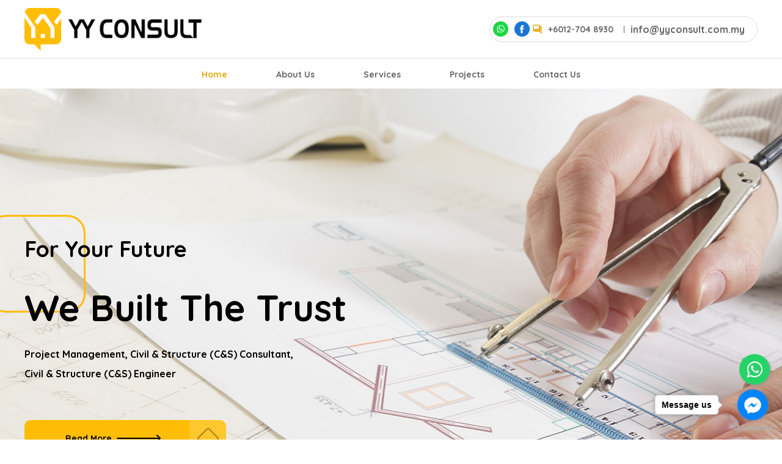

--- FILE ---
content_type: text/html; charset=utf-8
request_url: https://www.yyconsult.com.my/
body_size: 17129
content:


<!DOCTYPE html PUBLIC "-//W3C//DTD XHTML 1.0 Transitional//EN" "https://www.w3.org/TR/xhtml1/DTD/xhtml1-transitional.dtd">
<html xmlns="https://www.w3.org/1999/xhtml">
<head><title>
	YY Consult - C&S Consultant Johor Bahru (JB) :: Project Management Services | Civil & Structure Engineer | Building Plan Application | Water Supply Design
</title>

        <link href="/lib/magnific-popup/magnific-popup.css" rel="Stylesheet" />

        <link type="text/css" href="/css/public.css?v=2021" rel="Stylesheet" />
        <link type="text/css" href="/css/common.css?v=2021" rel="Stylesheet" />
        <link type="text/css" href="/css/ui-lightness/jquery-ui-1.8.7.custom.css" rel="Stylesheet" />
        <link type="text/css" href="/css/thickbox.css" rel="Stylesheet" />
        <link type="text/css" href="/css/orangebox.css" rel="Stylesheet" />
        <link type="text/css" href="/css/fancybox/jquery.fancybox.css" rel="Stylesheet" />
        <link type="text/css" href="/css/sidebar.css" rel="Stylesheet" />
        
        <link href='https://fonts.googleapis.com/css?family=Quicksand:400,600,700|Material+Icons|Material+Icons+Outlined' rel='stylesheet' type='text/css' />        
        <script src="/js/config.js" type="text/javascript"></script>
        
        <script src="/js/moment.js" type="text/javascript" async="async"></script>        
        <script src="/js/jquery.1.7.2.min.js" type="text/javascript"></script>
        <script src="/js/jquery-ui.min.js" type="text/javascript" async="async"></script>
        <script src="/js/jquery.cycle.all.min.js" type="text/javascript"></script>
        <script src="/js/swfobject.js" type="text/javascript"></script>
        <script src="/js/thickbox.js" type="text/javascript"></script>
        <script src="/js/thickbox_init.js" type="text/javascript"></script>
        <script src="/js/orangebox.min.js" type="text/javascript"></script>
        <script src="/js/jquery.fancybox.js" type="text/javascript"></script>
        <script src="/js/add2cart.js" type="text/javascript"></script>
        <script src="/js/lazysizes.min.js" type="text/javascript"></script>
        <script src="/js/jquery.marquee.min.js" type="text/javascript"></script>
        <script src="/js/common.js" type="text/javascript"></script>
        <script src="/js/supersized.3.2.6.min.js?v=2021" type="text/javascript"></script>
        <script src="/js/supersized-shuttle.js" type="text/javascript"></script>
        <script src="/lib/magnific-popup/jquery.magnific-popup.min.js" type="text/javascript"></script>
        <script src="/js/js.cookie.js" type="text/javascript"></script>        
        <script type="text/javascript">
            $(function () {
                $("#pnlBackToTopContainer").hide();
                $(window).scroll(function () {
                    if ($(this).scrollTop() > 35) {
                        $("#pnlBackToTopContainer").fadeIn();
                        } else {
                            $("#pnlBackToTopContainer").fadeOut();
                    }
                });                
            });

           
            $(function () {
                var sideMenu = "0";
                if (sideMenu == "1") {
                    $(".sidebar-nav-toggle").click(function (e) {
                        $("body").toggleClass("open");

                        $('html').one('click', function (e) {
                            $('body').removeClass("open");
                        });
                        e.stopPropagation();
                    });
                    $('.sidebar-nav').click(function (e) {
                        e.stopPropagation();
                    });
                } else {
                    $("link[href*='/css/sidebar.css']").attr("disabled", "disabled");
                    $("#pnlSideMenu").hide();
                }
            });

            var intOnePageResponsive = parseInt("0");
            if (intOnePageResponsive > 0) {
                //Viewport for mobile
                if (navigator.userAgent.match(/(iPad)/g)) {
                    document.write("<meta name='viewport' content='initial-scale=2.3, user-scalable=no'>"); // or whichever meta tags make sense for your site
                } else {
                    document.write("<meta name='viewport' content='initial-scale=1.0,minimum-scale=1.0,maximum-scale=1.0,width=device-width,user-scalable=no'>"); // again, which ever meta tags you need
                }               

            } else {
                document.write("<meta name='viewport' content='width=1300px, maximum-scale=1.0'>"); // default desktop viewport
            }
        </script>
       
    <link href='/css/PNotify/pnotify.custom.css' type='text/css' rel='Stylesheet' /><script src='/js/PNotify/pnotify.custom.js' type='text/javascript' ></script><script src='/js/PNotify/pnotify.function.js' type='text/javascript' ></script><meta name='keywords' content='YY Consult, C&S Consultant Johor Bahru, Civil and Structure Consultant Johor Bahru, Project Management Services Johor Bahru, Civil & Structure Engineer Johor Bahru, C&S Engineer Johor Bahru, Construction Project Management Johor Bahru, Building Plan Application Johor Bahru, Water Supply Design Johor Bahru, Structural Strengthening Proposal Johor Bahru, Construction Drawing Submission Johor Bahru, Sewerage Reticulation Design Johor Bahru, Factory Extension Johor Bahru, Structural Strengthening works Johor Bahru, Temporary Building Plan Johor Bahru, Civil Engineering Consultant Johor Bahru, Sewerage Design Johor Bahru, Platform Design Johor Bahru, Building Structural design Johor Bahru, Project Management Company Johor Bahru, C&S Consultant Jb, Civil and Structure Consultant Jb, Project Management Services Jb, Civil & Structure Engineer Jb, C&S Engineer Jb, Construction Project Management Jb, Building Plan Application Jb, Water Supply Design Jb, Structural Strengthening Proposal Jb, Construction Drawing Submission Jb, Sewerage Reticulation Design Jb, Factory Extension Jb, Structural Strengthening works Jb, Temporary Building Plan Jb, Civil Engineering Consultant Jb, Sewerage Design Jb, Platform Design Jb, Building Structural design Jb, Project Management Company Jb' /><meta name='description' content='YY Consult is a C&S Consultant & project management services company in Johor Bahru (JB), Malaysia. We provide Civil and Structure works, Building Plan Application, Sewerage Reticulation Design, C&S Engineer, Platform design, Water Supply Design.' /><link href='/css/supersized.css?v=2020' rel='Stylesheet' type='text/css' /><link href='/css/supersized.shutter.css?v=2020' rel='Stylesheet' type='text/css' /><link href='/css/productgroup.css?v=202602012135' rel='Stylesheet' type='text/css' /><link id="Icon" href="/data/admctrlpnl/1614825112_favicon.png" rel="shortcut icon" /><meta property="og:title" content="YY Consult" /><meta property="og:type" content="website" /><meta property="og:url" content="http://www.yyconsult.com.my/usr/page.aspx?pgid=2" /><meta property="og:image" content="http://www.yyconsult.com.my/data/cms/images/logo-fb.jpg" /><meta property="og:site_name" content="YY Consult" /><meta property="og:description" content="YY Consult is a project management services company establish in year 2016. Services provided mainly focus on the Civil and Structure works, which including preparation of engineering drawing with calculation under supervision of Engineer, preparation submission drawing and construction drawings." /><link href='/css/sitesearch.css?v=202011' rel='Stylesheet' type='text/css' /><link href='/css/language.css' rel='Stylesheet' type='text/css' /><link href='/css/topMenu.css' rel='Stylesheet' type='text/css' /><link href='/css/topMenu.css' rel='Stylesheet' type='text/css' /><link id="Masthead" rel="stylesheet" type="text/css" /></head>
<body class="bodyPage1">
    <form method="post" action="./" id="form1">
<div class="aspNetHidden">
<input type="hidden" name="__EVENTTARGET" id="__EVENTTARGET" value="" />
<input type="hidden" name="__EVENTARGUMENT" id="__EVENTARGUMENT" value="" />
<input type="hidden" name="__VIEWSTATE" id="__VIEWSTATE" value="" />
</div>

<script type="text/javascript">
//<![CDATA[
var theForm = document.forms['form1'];
if (!theForm) {
    theForm = document.form1;
}
function __doPostBack(eventTarget, eventArgument) {
    if (!theForm.onsubmit || (theForm.onsubmit() != false)) {
        theForm.__EVENTTARGET.value = eventTarget;
        theForm.__EVENTARGUMENT.value = eventArgument;
        theForm.submit();
    }
}
//]]>
</script>


<script src="/WebResource.axd?d=SJi6phPMJ93AS4fmCi-wwk5TODxVHQ2yiC282tzxMSLr9R0FAgfQ9z89AJebowi0MJlyv3QutyMNaFlkVWPKGYoYSDUgZmt0zq0HdpkAHSU1&amp;t=638465343187615987" type="text/javascript"></script>

<script type="text/javascript">jQuery(function($) {$.supersized({slideshow: 1,autoplay: 1,start_slide: 1,stop_loop: 0,random: 0,slide_interval: 5000,transition: 1,transition_speed: 1000,new_window: 1,pause_hover: 1,keyboard_nav: 1,performance: 2,image_protect: 1,min_width: 0,min_height: 0,vertical_center: 0,horizontal_center: 1,fit_always: 0,fit_portrait: 1,fit_landscape: 0,slide_links: 'blank',thumb_links: 1,thumbnail_navigation: 0,slides: [{image: '/data/masthead/1614824768_masthead-home1.jpg', description:'<style type="text/css">#slidedescription {  max-width: 100%!important;  }  .divTopMastheadContainer {    width: 100%!important;    margin: auto;  }  .msthead_button{    width:60px;    height:60px;    background:#ffc72c;    border-top-right-radius:10px;    border-bottom-right-radius:10px;    display: flex;    align-items: center;    justify-content: center;  }  .btn_table:hover a.msthead_button{    background:#ffdc7c;    transition: all .2s ease-in-out;  }  .btn_table:hover .button1{    transition: all .2s ease-in-out;    background: #ffcc40;  }</style><table border="0" cellpadding="0" cellspacing="0" style="width:1200px;margin:auto;text-align:left;height:830px;">	<tbody>		<tr>			<td style="width: 50%;">			<table border="0" cellpadding="0" cellspacing="0" style="width:100%;position:relative;">				<tbody>					<tr>						<td>						<table border="0" cellpadding="0" cellspacing="0" style="border:3px solid #ffbd06;height:160px;width:160px;position:absolute;border-radius:30px;left: -60px;z-index: -1; top: -20px;">							<tbody>								<tr>									<td>&nbsp;</td>								</tr>							</tbody>						</table>						</td>					</tr>					<tr>						<td><span class="mstTagline2">For Your Future</span></td>					</tr>					<tr>						<td><span class="mstTagline">We Built The Trust</span></td>					</tr>					<tr>						<td><span class="mstTagline3">Project Management, Civil &amp; Structure (C&amp;S) Consultant,<br />						Civil &amp; Structure (C&amp;S) Engineer&nbsp;</span></td>					</tr>					<tr>						<td style="height:60px;">&nbsp;</td>					</tr>					<tr>						<td>						<table border="0" cellpadding="0" cellspacing="0" class="btn_table" style="width:350px;position:relative;">							<tbody>								<tr>									<td><a alt="Read More" class="button1 height_60" href="#" title="Read More">Read More&nbsp;&nbsp;<img alt="" src="/data/cms/images/1615278326_icon-btn-arrow-black.png" style="height:12px;" /></a></td>									<td style="width:60px">									<table border="0" cellpadding="0" cellspacing="0" style="width:100%;position:relative;left: -20px;">										<tbody>											<tr>												<td style="text-align:center;"><a alt="Read More" class="msthead_button" href="/about-us" style="height:60px" title="Read More"><img alt="" src="/data/cms/images/1615278710_icon-home-masthead-btn.png" style="width: 35px;" /></a></td>											</tr>										</tbody>									</table>									</td>								</tr>							</tbody>						</table>						</td>					</tr>				</tbody>			</table>			</td>			<td>&nbsp;</td>		</tr>	</tbody></table>'},{image: '/data/masthead/1614824775_masthead-home2.jpg', description:'<style type="text/css">#slidedescription {  max-width: 100%!important;  }  .divTopMastheadContainer {    width: 100%!important;    margin: auto;  }  .msthead_button{    width:60px;    height:60px;    background:#ffc72c;    border-top-right-radius:10px;    border-bottom-right-radius:10px;    display: flex;    align-items: center;    justify-content: center;  }  .btn_table:hover a.msthead_button{    background:#ffdc7c;    transition: all .2s ease-in-out;  }  .btn_table:hover .button1{    transition: all .2s ease-in-out;    background: #ffcc40;  }</style><table border="0" cellpadding="0" cellspacing="0" style="width:1200px;margin:auto;text-align:left;height:830px;">	<tbody>		<tr>			<td style="width: 50%;">			<table border="0" cellpadding="0" cellspacing="0" style="width:100%;position:relative;">				<tbody>					<tr>						<td>						<table border="0" cellpadding="0" cellspacing="0" style="border:3px solid #ffbd06;height:160px;width:160px;position:absolute;border-radius:30px;left: -60px;z-index: -1; top: -20px;">							<tbody>								<tr>									<td>&nbsp;</td>								</tr>							</tbody>						</table>						</td>					</tr>					<tr>						<td><span class="mstTagline2">For Your Future</span></td>					</tr>					<tr>						<td><span class="mstTagline">We Built The Trust</span></td>					</tr>					<tr>						<td><span class="mstTagline3">Project Management, Civil &amp; Structure (C&amp;S) Consultant,<br />						Civil &amp; Structure (C&amp;S) Engineer&nbsp;</span></td>					</tr>					<tr>						<td style="height:60px;">&nbsp;</td>					</tr>					<tr>						<td>						<table border="0" cellpadding="0" cellspacing="0" class="btn_table" style="width:350px;position:relative;">							<tbody>								<tr>									<td><a alt="Read More" class="button1 height_60" href="#" title="Read More">Read More&nbsp;&nbsp;<img alt="" src="/data/cms/images/1615278326_icon-btn-arrow-black.png" style="height:12px;" /></a></td>									<td style="width:60px">									<table border="0" cellpadding="0" cellspacing="0" style="width:100%;position:relative;left: -20px;">										<tbody>											<tr>												<td style="text-align:center;"><a alt="Read More" class="msthead_button" href="/about-us" style="height:60px" title="Read More"><img alt="" src="/data/cms/images/1615278710_icon-home-masthead-btn.png" style="width: 35px;" /></a></td>											</tr>										</tbody>									</table>									</td>								</tr>							</tbody>						</table>						</td>					</tr>				</tbody>			</table>			</td>			<td>&nbsp;</td>		</tr>	</tbody></table>'},{image: '/data/masthead/1614824795_masthead-home3.jpg', description:'<style type="text/css">#slidedescription {  max-width: 100%!important;  }  .divTopMastheadContainer {    width: 100%!important;    margin: auto;  }  .msthead_button{    width:60px;    height:60px;    background:#ffc72c;    border-top-right-radius:10px;    border-bottom-right-radius:10px;    display: flex;    align-items: center;    justify-content: center;  }  .btn_table:hover a.msthead_button{    background:#ffdc7c;    transition: all .2s ease-in-out;  }  .btn_table:hover .button1{    transition: all .2s ease-in-out;    background: #ffcc40;  }</style><table border="0" cellpadding="0" cellspacing="0" style="width:1200px;margin:auto;text-align:left;height:830px;">	<tbody>		<tr>			<td style="width: 50%;">			<table border="0" cellpadding="0" cellspacing="0" style="width:100%;position:relative;">				<tbody>					<tr>						<td>						<table border="0" cellpadding="0" cellspacing="0" style="border:3px solid #ffbd06;height:160px;width:160px;position:absolute;border-radius:30px;left: -60px;z-index: -1; top: -20px;">							<tbody>								<tr>									<td>&nbsp;</td>								</tr>							</tbody>						</table>						</td>					</tr>					<tr>						<td><span class="mstTagline2">For Your Future</span></td>					</tr>					<tr>						<td><span class="mstTagline">We Built The Trust</span></td>					</tr>					<tr>						<td><span class="mstTagline3">Project Management, Civil &amp; Structure (C&amp;S) Consultant,<br />						Civil &amp; Structure (C&amp;S) Engineer&nbsp;</span></td>					</tr>					<tr>						<td style="height:60px;">&nbsp;</td>					</tr>					<tr>						<td>						<table border="0" cellpadding="0" cellspacing="0" class="btn_table" style="width:350px;position:relative;">							<tbody>								<tr>									<td><a alt="Read More" class="button1 height_60" href="#" title="Read More">Read More&nbsp;&nbsp;<img alt="" src="/data/cms/images/1615278326_icon-btn-arrow-black.png" style="height:12px;" /></a></td>									<td style="width:60px">									<table border="0" cellpadding="0" cellspacing="0" style="width:100%;position:relative;left: -20px;">										<tbody>											<tr>												<td style="text-align:center;"><a alt="Read More" class="msthead_button" href="/about-us" style="height:60px" title="Read More"><img alt="" src="/data/cms/images/1615278710_icon-home-masthead-btn.png" style="width: 35px;" /></a></td>											</tr>										</tbody>									</table>									</td>								</tr>							</tbody>						</table>						</td>					</tr>				</tbody>			</table>			</td>			<td>&nbsp;</td>		</tr>	</tbody></table>'}		],progress_bar: 1,mouse_scrub: 1});});</script><!-- Global site tag (gtag.js) - Google Analytics -->
<script async src="https://www.googletagmanager.com/gtag/js?id=UA-66598579-13"></script>
<script>
  window.dataLayer = window.dataLayer || [];
  function gtag(){dataLayer.push(arguments);}
  gtag('js', new Date());

  gtag('config', 'UA-66598579-13');
</script>
<script src="/ScriptResource.axd?d=jMpe1GpYnYgDN39e0vpf7mnyRDe6kdcd1b7KNptLEFO0axuDWfdcoPbj0QTTsjNavJpsoEUGyBbrNqN-qFUEOcWM43I7xHy3qXa8tGVXR6k2kxJeRu-NqskN-Gn7Rys_5lgWyb7iivgD_afHfII41UjIVzUT-XfanjketMnNTJE1&amp;t=2e7d0aca" type="text/javascript"></script>
<script src="/ScriptResource.axd?d=IbOZeQebjBSysXnNVovHORyZxi7A-Qu5f616wOYUN68K0Pzb0ejYNpbJR2O3CUsXIfjHpBbVu3aQB8n8u_ng9YxpknkdNbGrcRQDsztjd3DEGQ4i2Oj2o5DbTGDHRBLi4m5-zEeN4QUPpRfh7Y_hSkLB7UOVh-XQ0A9QvrYlGXrV7ET2TbBatZBCgrLuRmtx0&amp;t=2e7d0aca" type="text/javascript"></script>
<div class="aspNetHidden">

	<input type="hidden" name="__EVENTVALIDATION" id="__EVENTVALIDATION" value="/wEdAAWvVXD1oYELeveMr0vHCmYPMXCviTIf3l/WUwneuF6D1C74YT/6sEbfxrpxOwe63Y/VQ0awNLaZxm3UHS58QoATsCcPe0V0zXjJ3NXvHUXXOSGp6xrzkj5G2ztRPl4bGVOEJC1M2BU9W68oQAcb9HGL" />
</div>
        
        <script type="text/javascript">
//<![CDATA[
Sys.WebForms.PageRequestManager._initialize('ctl00$scriptmanager1', 'form1', ['tctl00$ucUsrRecProduct$upnlProdRec','ucUsrRecProduct_upnlProdRec'], [], [], 90, 'ctl00');
//]]>
</script>

        <input type="hidden" name="ctl00$hfVSFileName" id="hfVSFileName" value="22979b39-7483-45a2-9f40-26553e3bc45f4F21" />
        

        
        <div id="wrap">
            <div id="main">
                <div class="divTopMenuFloat"></div>
                <link href="/data/layout/floatMenu.css" rel="stylesheet" type="text/css" />
<link href="/data/layout/oneforall.css" rel="stylesheet" type="text/css" />
<link href="https://fonts.gstatic.com" rel="preconnect" />
<link href="https://fonts.googleapis.com/css2?family=Quicksand:wght@400;700&amp;display=swap" rel="stylesheet" />
<script type="text/javascript">
  $(window).scroll(function(){
    if ($(this).scrollTop() > 35){
      $(".divMenuFloat").addClass("scrolled");
      $(".divTopMastheadContainer").addClass("scrolled");
    }else{
      $(".divMenuFloat").removeClass("scrolled");
      $(".divTopMastheadContainer").removeClass("scrolled");
    }
  });
</script>
<div>
  <div class="divMenuFloat">
    <div style="width:100%;margin: auto;">
      <div class="topMenuSplitter">
        <div style="width:1200px;margin:auto;display: flex;align-items: center;justify-content: center;height:95px;">
          <div><div class='pnlTemplateDivItem' data_Name='divLogo'></div>
          </div>
          <div style="flex:1;">
            <div style="display: flex;align-items: center;justify-content: flex-end;height: 50px;position: relative;padding: 0 0 0 10px;">
              <div class="hypQuickContactOuter">
                <div><div class='pnlTemplateDivItem' data_Name='divSocialMedia'></div>
                </div>
                <div><div class='pnlTemplateDivItem' data_Name='hypQuickContact'></div>
                </div>
                <div style="position: relative;border-right: 1px solid #656565;height: 12px;padding: 0 0 0 5px;">&nbsp;
                </div>
                <div><div class='pnlTemplateDivItem' data_Name='hypQuickEmail'></div>
                </div>
              </div>
            </div>
          </div>
        </div>
        <div class="menuTopTop">
          <div class="menuTop"><div class='pnlTemplateDivItem' data_Name='divMenu'></div>
          </div>
        </div>
      </div>
    </div>
  </div>
  <div>
    <div style="position:relative;"><div class='pnlTemplateDivItem' data_Name='divMasthead'></div>
    </div>
    <div class="divBreadCrumbOuter" style="width:100%;position:relative;">
      <div><div class='pnlTemplateDivItem' data_Name='divBreadCrumb'></div>
      </div>
    </div>
  </div>
  <div>
    <div style="width:100%;margin:auto;"><div class='pnlTemplateDivItem' data_Name='divContent'></div>
    </div>
    <div style="width:100%;margin:auto;"><div class='pnlTemplateDivItem' data_Name='divBanner2'></div>
    </div>
  </div>
  <div style="width:100%;background:#000;">
    <div style="width:100%;margin:auto;justify-content:center;position:relative;">
      <div style="width:100%;margin:auto;"><div class='pnlTemplateDivItem' data_Name='divBanner'></div>
      </div>
    </div>
    <div style="width:100%;margin:auto;justify-content:center;padding: 10px 0 10px 0;">
      <div style="width:1200px;margin:auto;align-items: center;border-top:1px solid #fff;">
        <div style=""><div class='pnlTemplateDivItem' data_Name='divBottomMenu'></div>
        </div>
        <div style="height:50px;">&nbsp;
        </div>
        <div style="flex: 1;display:flex;">
          <div style="flex:1;"><div class='pnlTemplateDivItem' data_Name='divWebteqCopyRight'></div>
          </div>
          <div style=""><div class='pnlTemplateDivItem' data_Name='divPoweredByWebteq'></div>
          </div>
        </div>
      </div>
    </div>
  </div>
</div>

                 <div id="pnlBackToTopContainer" class="divBackToTopContainer">
	
                        <a id="hypBackToTop" title="Back to Top" class="hypBackToTop" onclick="goTop();"></a>
                    
</div>
                <div id="pnlMainContainer" class="divMainContainer divNoTemplate">
	                   
                    <div class="bluredBackground"></div>
                    <div id="pnlMainTop" class="divMainTop">
		
                        <div id="pnlTop" class="topPanel">
			
                            <div id="pnlTopBigRightTop" class="divTopBigRightTop">
				
                                        <div id="pnlTopQuickLink" class="divTopQuickLink">
					
                                            

<script type="text/javascript">
    $(function () {
        //  Search Site
        
        // End Search Site
    });
</script>

<div id="ucUsrQuickLinks_pnlQuickLinksInner" class="divQuickLinksInner divFlex divRelative divPaddingTopBottom_5">
						
    <div class="divQuickContactEmail divFlex">
        <a href="tel:60127048930" title='call us at +6012-704 8930'  class='hypQuickContact'><i id='materialIconsQuickTel' class='material-icons'></i>+6012-704 8930</a> 
        <a href="mailto:info@yyconsult.com.my" title="contact us at info@yyconsult.com.my" class="hypQuickEmail"><i id='materialIconsQuickEmail' class='material-icons'></i><span>info@yyconsult.com.my</span></a>
    </div>
    <div class="divSocialMedia" style="position:absolute;right:0px;">
        <span class="spanQuickContactNo"><a target='_blank' href='//api.whatsapp.com/send?phone=60127048930' class='hypQuickWhatsapp'><img src='/img/usr/icon/icon-whatsapp.png' title='Whatsapp Us'/></a></span> 
        <div id="ucUsrQuickLinks_pnlFbPageContainer" class="divFacebookPage">
							
               <a id="ucUsrQuickLinks_hypFacebook" title="YY Consult" class="divFbIcon" href="https://www.facebook.com/YYConsult/" target="_blank"></a>
        
						</div>    
        <div id="ucUsrQuickLinks_pnlFbLikeContainer" class="divFacebookCont">
							
              <div id="ucUsrQuickLinks_ucUsrFacebook_pnlFacebookScript" class="divFacebookScript">
								
    <script>
        (function(d, s, id) {
            var js, fjs = d.getElementsByTagName(s)[0];
            if (d.getElementById(id)) { return; }
            js = d.createElement(s); js.id = id;
            js.src = "//connect.facebook.net/en_US/all.js#xfbml=1";
            fjs.parentNode.insertBefore(js, fjs);
        } (document, 'script', 'facebook-jssdk'));
    </script>

							</div>

<div id="ucUsrQuickLinks_ucUsrFacebook_pnlFacebook" class="divFacebook">
								
    
    <div id="fb-root"></div>
    <div id="ucUsrQuickLinks_ucUsrFacebook_pnlFacebookLike" class="divFacebookLike">
									
        <div class="fb-like" data-href="http://www.yyconsult.com.my/usr/page.aspx?pgid=2" data-send="false" data-width="80" data-show-faces="true" data-layout="button_count"></div>
    
								</div>

							</div>

        
						</div>                  
        
    </div>
    <div id="google_translate_element" style="display: inline-block; float: right; padding-right: 10px;"></div>

					</div>



                                        
				</div>
                                        
                            
			</div>
                            <div id="pnlMainContainerTop" class="divMainContainerTop">
				                                
                                <div id="pnlTopBigLeft" class="divTopBigLeft">
					
                                    <div id="ucUsrLogo_pnlLogo" class="divLogo">
						
    <a id="ucUsrLogo_hypLogo" title="YY Consult" href="/"><img id="ucUsrLogo_imgLogo" title="YY Consult" class="imgLogo" src="/data/admctrlpnl/1614826015_logo-top-panel.png" alt="YY Consult" style="border-width:0px;height:168px;width:696px;" /></a>

					</div>

                                
				</div>
                                <div id="pnlTopBigMiddle" class="divTopBigMiddle">
					
                                    
                                    
                                    <div id="pnlTopSearch" class="divTopSearch">
						
                                        
<style type="text/css">
    #divClearTextbox {
        position: absolute;
        right: 0px;
        top: 15px;
        cursor: pointer;
        z-index:999;
    }
    .tdSearcBtn{cursor:pointer;}
</style>

<div id="ucUsrSearch_pnlSearch" class="divSearch">
							
    <div id="ucUsrSearch_pnlSearchInner">
								
        <table cellpadding="0" cellspacing="0" border="0" class="tblSearchBox height_45">
            <tr>
                
                <td  class="tdSearchTxtBox" style="position:relative;">
                    <input name="ctl00$ucUsrSearch$txtSearch" type="text" maxlength="250" id="ucUsrSearch_txtSearch" class="txtSearch" placeholder="Search Products" onfocus="clearText()" onblur="resetText()" onkeydown="javascript: if (event.keyCode == 13) {document.getElementById(&#39;ucUsrSearch_imgbtnSearchIcon&#39;).click(); return false;}" />
                    <div id="divClearTextbox" title="Clear Text"><i class="material-icons" style="font-size:10px;">clear</i></div>
                </td>
                <td  class="tdSearcBtn divTextAlignCenter" title="Search">
                    <img id="ucUsrSearch_imgbtnSearchIcon" title="search" class="imgbtnSearch" src="/img/cmn/trans.gif" />
                     <i id="materialIconsSearch" class="material-icons"></i>
                     <a id="ucUsrSearch_lnkBtnSearchBtn" href="javascript:__doPostBack(&#39;ctl00$ucUsrSearch$lnkBtnSearchBtn&#39;,&#39;&#39;)"></a>
                </td>
            </tr>
        </table>
    
							</div>

						</div>

<script type="text/javascript">
    function clearText() {
        document.getElementById("ucUsrSearch_txtSearch").value = "";
    }

    $(".tblSearchBox").mouseover(function () {
        $("#divClearTextbox").show();
    });

    $(".tblSearchBox").mouseout(function () {
        $("#divClearTextbox").hide();
    });

    $(".tdSearcBtn").on("click", function () {
        $("#ucUsrSearch_lnkBtnSearchBtn")[0].click();
    });

    $("#divClearTextbox").on("click", function () {        
        clearText();
    });
    $("#divClearTextbox").hide();
    function resetText() {
        if (document.getElementById("ucUsrSearch_txtSearch").value == "") {
            document.getElementById("ucUsrSearch_txtSearch").value = "";
        }
    }

    function setAutocomplete(target) {
        var redirectProdUrl = "/prod/";
        var strFurlProdPage = "";
        $.ajax({
            type: "POST",
            url: wsBase + "wsSearchProducts.asmx/getNameList",
            dataType: "json",
            data: "{}",
            contentType: "application/json; charset=utf-8",
            success: function (data) {
                //var strNameList = data.d.split(',');
                //$("#" + target).autocomplete({
                //    source: strNameList,
                //    change: function (event, ui) {
                //    }
                //});
                var status = $.parseJSON(data.d);
                var result = status.data;
                var suggestions = [];
                $.each(result, function (i, val) {
                    suggestions.push({
                        label: val.prodDname,
                        prodId: val.prodId,
                        intCount: val.intCount,
                        url: val.imageUrl,
                        prodFurlTitle: val.prodFurlTitle,
                    });
                });
                $("#" + target).autocomplete({
                    //source: strNameList,
                    source: suggestions,
                    change: function (event, ui) {
                    },
                    select: function (event, ui) {
                        if (redirectProdUrl != "") {
                            var urlLength = redirectProdUrl.split('?').length;                            
                            if (ui.item.intCount == 1) {
                                window.location.href = strFurlProdPage == "" ? (redirectProdUrl + (urlLength>1?"&":"?")+"id=" + ui.item.prodId) : (redirectProdUrl + ui.item.prodFurlTitle);
                            } else {

                                window.location.href = redirectProdUrl + (strFurlProdPage == "" ? "" : strFurlProdPage)+ (urlLength > 1 ? "&" : "?") + "key=" + encodeURIComponent(ui.item.label);
                            }
                        }
                        //console.log(ui.item.prodId);
                    }
                })
            },
            error: function (xmlHttpRequest, status, err) {
            }
        });
    }
</script>
                                    
					</div>
                                
				</div>
                                <div id="pnlTopBigRight" class="divTopBigRight">
					  
                                    <div id="pnlTopBigRightBottom" class="divTopBigRightBottom">
						                                        
                                        <div id="pnlLoginRegCart" class="divLoginRegCart">
							
                                            

<script type="text/javascript">
     $(document).ready(function() {
         $("#ucUsrLoginLinks_pnlLoginDetailsForm").hide();

         $("#hypHideShow").click(function(e) {
             e.preventDefault();
             $("#ucUsrLoginLinks_pnlLoginDetailsForm").toggle();
         });
         $("#ucUsrLoginLinks_pnlLoginDetailsForm").mouseup(function() {
             return false;
         });
         $(document).mouseup(function(e) {
             if ($(e.target).parent("a#hypHideShow").length == 0) {
                 $("#ucUsrLoginLinks_pnlLoginDetailsForm").hide();
             }
         });

         
         
     });
 </script>
    
                                            

                                            
                                        
						</div>    
                                    
					</div>
                                
				</div>                                
                            
			</div> 
                            <div class="divMisTopMenuHeader">
                                <div class="divMisTopMenu">
				
                                    <div class="divTopMenu divMenu2">
					
                                            

<div>
    <ul id="nav-one" class="nav">
        
    </ul>
</div>
<div id="divAdjustTopMenu"></div>
<script type="text/javascript">
    function adjustTopMenu() {
        var menuWidth = 0;
        var constantWidthTopMenu = ($(window).width() <= 980 ? $(window).width() : 1200);
        var count = 0;
        $(".divTopContainerBottomOutter .liTopMenu").each(function () {
            count++;
            menuWidth += $(this).width();
            if (menuWidth > constantWidthTopMenu) {
                $(this).hide();
            }
        });
        //console.log("menuWidth = " + menuWidth);
        //if (menuWidth < constantWidthTopMenu) {
        //    //console.log("count = " + count);
        //    //console.log("each width = " + (980 / count));
        //    $(".divPnlMenu").css("width", (((constantWidthTopMenu+20) / count)-10) + "px").css("position","relative").css("text-align","center");
        //}

        $(".liSubMenuLv2").each(function () { 
            if ($(this).hasClass("sel")) {
                var topMenu = $(this).parents("li").find(".topMenuItem");
                topMenu.addClass("topMenuItemSel");

                $(".btmMenuItem").each(function () {
                    if ($(this).attr("pageid") == topMenu.attr("pageid")) {
                        $(this).addClass("btmMenuItemSel");
                    }
                })
            }
        });  
    }
    function horizontalMenu() {
        var horizontalMenu = "0";
        if (horizontalMenu == "1") {
            $(".nav-two").addClass("navHorizontal");

            $(".navHorizontal li .divTopSubMenuSpliter").each(function () {
                $(this).parent("li").hide();
            });

            $(".liTopMenu").each(function () {
                $(this).hover(function () {
                    var widthPrevAll = 10;
                    if ($(this).parents(".divTopMenu").parent().hasClass("divMisTopMenu")) {
                        $(this).nextAll(".liTopMenu:visible").each(function () {
                            widthPrevAll += $(this).width();
                        });
                        $(this).find(".navHorizontal").css("left", "-" + (1200 - $(this).parents("#nav-one").width()) + "px");
                    }
                    else {
                        $(this).prevAll(".liTopMenu:visible").each(function () {
                            widthPrevAll += $(this).width();
                        });
                        $(this).find(".navHorizontal").css("left", "-" + widthPrevAll + "px");
                    }

                });
            })
        }  
    }
    $(document).ready(function () {
        horizontalMenu();
        if ($("#divAdjustTopMenu").css("content") == '"1"') {
            adjustTopMenu();
        }
    });
</script>

                                         
				</div>
                                
			</div>
                            </div>                            
                            <div id="pnlTopContainerBottomOutterFull" class="divTopContainerBottomOutterFull">
				                                
                                <div id="pnlTopContainerBottomOutter" class="divTopContainerBottomOutter">
					
                                    <div id="pnlTopMenu" class="divTopMenu divMenu">
						
                                        

<div>
    <ul id="nav-one" class="nav">
        
                <li id="ucUsrTopMenu_rptMenu_liMenu_0" class="liTopMenu">
                    
                    <div id="ucUsrTopMenu_rptMenu_pnlMenu_0" class="divPnlMenu" style="display:inline-block;">
							
                        <a id="ucUsrTopMenu_rptMenu_hypMenu_0" title="Home" class="topMenuItemSel" pageid="2" href="/home">Home</a>
                          
                    
						</div>  
                    <div id="ucUsrTopMenu_rptMenu_pnlSubMenu_0" class="pnlSubMenu">
							
                        
                        
                    
						</div>
                    
                </li>
            
                <li id="ucUsrTopMenu_rptMenu_liMenu_1" class="liTopMenu">
                    <div id="ucUsrTopMenu_rptMenu_pnlTopMenuSplitter_1" style="display:inline-block;">
							<div class="spanTopMenuSplitter"></div>
						</div>
                    <div id="ucUsrTopMenu_rptMenu_pnlMenu_1" class="divPnlMenu" style="display:inline-block;">
							
                        <a id="ucUsrTopMenu_rptMenu_hypMenu_1" title="About Us" class="topMenuItem" pageid="3" href="/about-us">About Us</a>
                          
                    
						</div>  
                    <div id="ucUsrTopMenu_rptMenu_pnlSubMenu_1" class="pnlSubMenu">
							
                        
                        
                    
						</div>
                    
                </li>
            
                <li id="ucUsrTopMenu_rptMenu_liMenu_2" class="liTopMenu">
                    <div id="ucUsrTopMenu_rptMenu_pnlTopMenuSplitter_2" style="display:inline-block;">
							<div class="spanTopMenuSplitter"></div>
						</div>
                    <div id="ucUsrTopMenu_rptMenu_pnlMenu_2" class="divPnlMenu" style="display:inline-block;">
							
                        <a id="ucUsrTopMenu_rptMenu_hypMenu_2" title="Services" class="topMenuItem" pageid="7" href="/services">Services</a>
                          
                    
						</div>  
                    <div id="ucUsrTopMenu_rptMenu_pnlSubMenu_2" class="pnlSubMenu">
							
                        
                        
                    
						</div>
                    
                </li>
            
                <li id="ucUsrTopMenu_rptMenu_liMenu_3" class="liTopMenu">
                    <div id="ucUsrTopMenu_rptMenu_pnlTopMenuSplitter_3" style="display:inline-block;">
							<div class="spanTopMenuSplitter"></div>
						</div>
                    <div id="ucUsrTopMenu_rptMenu_pnlMenu_3" class="divPnlMenu" style="display:inline-block;">
							
                        <a id="ucUsrTopMenu_rptMenu_hypMenu_3" title="Projects" class="topMenuItem" pageid="5" href="/gal/projects">Projects</a>
                          
                    
						</div>  
                    <div id="ucUsrTopMenu_rptMenu_pnlSubMenu_3" class="pnlSubMenu">
							
                        
                        
                                <ul id="nav-two" class="nav nav-two" >
                            
                                <li id="ucUsrTopMenu_rptMenu_rptGallery_3_liSubMenu_0">
                                    <a id="ucUsrTopMenu_rptMenu_rptGallery_3_hypGalleryMenu_0" title="Thorburn School Bus Shelter" class="hypGalleryMenu" href="/gal/thorburn-school-bus-shelter">Thorburn School Bus Shelter</a>
                                </li>
                            <li><div class="divTopSubMenuSpliter"></div></li>
                                <li id="ucUsrTopMenu_rptMenu_rptGallery_3_liSubMenu_1">
                                    <a id="ucUsrTopMenu_rptMenu_rptGallery_3_hypGalleryMenu_1" title="Johan Plasma Pengerang Workshop" class="hypGalleryMenu" href="/gal/johan-plasma-pengerang-workshop">Johan Plasma Pengerang Workshop</a>
                                </li>
                            <li><div class="divTopSubMenuSpliter"></div></li>
                                <li id="ucUsrTopMenu_rptMenu_rptGallery_3_liSubMenu_2">
                                    <a id="ucUsrTopMenu_rptMenu_rptGallery_3_hypGalleryMenu_2" title="2 Storey Bungalow House Persatuan Chin Sian Kok" class="hypGalleryMenu" href="/gal/2-storey-bungalow-house-persatuan-chin-sian-kok">2 Storey Bungalow House Persatuan Chin Sian Kok</a>
                                </li>
                            
                                </ul>
                            
                    
						</div>
                    
                </li>
            
                <li id="ucUsrTopMenu_rptMenu_liMenu_4" class="liTopMenu">
                    <div id="ucUsrTopMenu_rptMenu_pnlTopMenuSplitter_4" style="display:inline-block;">
							<div class="spanTopMenuSplitter"></div>
						</div>
                    <div id="ucUsrTopMenu_rptMenu_pnlMenu_4" class="divPnlMenu" style="display:inline-block;">
							
                        <a id="ucUsrTopMenu_rptMenu_hypMenu_4" title="Contact Us" class="topMenuItem" pageid="6" href="/cont/contact-us">Contact Us</a>
                          
                    
						</div>  
                    <div id="ucUsrTopMenu_rptMenu_pnlSubMenu_4" class="pnlSubMenu">
							
                        
                        
                    
						</div>
                    
                </li>
            
    </ul>
</div>
<div id="divAdjustTopMenu"></div>
<script type="text/javascript">
    function adjustTopMenu() {
        var menuWidth = 0;
        var constantWidthTopMenu = ($(window).width() <= 980 ? $(window).width() : 1200);
        var count = 0;
        $(".divTopContainerBottomOutter .liTopMenu").each(function () {
            count++;
            menuWidth += $(this).width();
            if (menuWidth > constantWidthTopMenu) {
                $(this).hide();
            }
        });
        //console.log("menuWidth = " + menuWidth);
        //if (menuWidth < constantWidthTopMenu) {
        //    //console.log("count = " + count);
        //    //console.log("each width = " + (980 / count));
        //    $(".divPnlMenu").css("width", (((constantWidthTopMenu+20) / count)-10) + "px").css("position","relative").css("text-align","center");
        //}

        $(".liSubMenuLv2").each(function () { 
            if ($(this).hasClass("sel")) {
                var topMenu = $(this).parents("li").find(".topMenuItem");
                topMenu.addClass("topMenuItemSel");

                $(".btmMenuItem").each(function () {
                    if ($(this).attr("pageid") == topMenu.attr("pageid")) {
                        $(this).addClass("btmMenuItemSel");
                    }
                })
            }
        });  
    }
    function horizontalMenu() {
        var horizontalMenu = "0";
        if (horizontalMenu == "1") {
            $(".nav-two").addClass("navHorizontal");

            $(".navHorizontal li .divTopSubMenuSpliter").each(function () {
                $(this).parent("li").hide();
            });

            $(".liTopMenu").each(function () {
                $(this).hover(function () {
                    var widthPrevAll = 10;
                    if ($(this).parents(".divTopMenu").parent().hasClass("divMisTopMenu")) {
                        $(this).nextAll(".liTopMenu:visible").each(function () {
                            widthPrevAll += $(this).width();
                        });
                        $(this).find(".navHorizontal").css("left", "-" + (1200 - $(this).parents("#nav-one").width()) + "px");
                    }
                    else {
                        $(this).prevAll(".liTopMenu:visible").each(function () {
                            widthPrevAll += $(this).width();
                        });
                        $(this).find(".navHorizontal").css("left", "-" + widthPrevAll + "px");
                    }

                });
            })
        }  
    }
    $(document).ready(function () {
        horizontalMenu();
        if ($("#divAdjustTopMenu").css("content") == '"1"') {
            adjustTopMenu();
        }
    });
</script>

                                        
                                    
					</div>
                                
				</div>
                            
			</div>
                            
                            <div id="pnlSideMenu" class="divSidrMenu" style="max-width: 1200px;width: 100%; margin: auto;position: relative;">
				
                                <a>
                                    <div id="pnlToggle" class="sidebar-nav-toggle">
					
                                        <span></span>
                                        <span></span>
                                        <span></span>
                                    
				</div>
                                </a>
                                <div class="sidebar-nav">
                                    <div class="sidebar-header"></div>
                                    <div class="sidebar-body">
                                        <div class="sidebar-list">
                                            <div id="ucUsrSideMenuNav_pnlSideMenu" class="divSideMenu">
					   
    <div id="ucUsrSideMenuNav_pnlTopMenuContainer" class="divTopMenuContainer divMenuSeperator">
						                                                                                        
        <div id="ucUsrSideMenuNav_ucUsrTopMenu_pnlTopMenu" class="divTopMenu divMobile">
							
    <div id="ucUsrSideMenuNav_ucUsrTopMenu_pnlTopMenuItems" class="divTopMenuItems">
								
        <ul class="ulTopMenu folded">
                <li id="ucUsrSideMenuNav_ucUsrTopMenu_rptItems_liTopMenu_0">
                    <div id="ucUsrSideMenuNav_ucUsrTopMenu_rptItems_pnlTopMenuItem_0" class="divTopMenuItem">
									
                        <a id="ucUsrSideMenuNav_ucUsrTopMenu_rptItems_hypMenu_0" title="Home" class="hypTopMenu topMenuItemMobile topMenuItemMobileSel menuLevelSel" href="/home">Home</a>
                        
                         <div id="ucUsrSideMenuNav_ucUsrTopMenu_rptItems_pnlSubMenu_0" class="divSubMenu divTopMenuSub">
										
                            
                        
									</div>
                    
								</div>
                 </li>
            
                <li id="ucUsrSideMenuNav_ucUsrTopMenu_rptItems_liTopMenu_1">
                    <div id="ucUsrSideMenuNav_ucUsrTopMenu_rptItems_pnlTopMenuItem_1" class="divTopMenuItem">
									
                        <a id="ucUsrSideMenuNav_ucUsrTopMenu_rptItems_hypMenu_1" title="About Us" class="hypTopMenu topMenuItemMobile" href="/about-us">About Us</a>
                        
                         <div id="ucUsrSideMenuNav_ucUsrTopMenu_rptItems_pnlSubMenu_1" class="divSubMenu divTopMenuSub">
										
                            
                        
									</div>
                    
								</div>
                 </li>
            
                <li id="ucUsrSideMenuNav_ucUsrTopMenu_rptItems_liTopMenu_2">
                    <div id="ucUsrSideMenuNav_ucUsrTopMenu_rptItems_pnlTopMenuItem_2" class="divTopMenuItem">
									
                        <a id="ucUsrSideMenuNav_ucUsrTopMenu_rptItems_hypMenu_2" title="Services" class="hypTopMenu topMenuItemMobile" href="/services">Services</a>
                        
                         <div id="ucUsrSideMenuNav_ucUsrTopMenu_rptItems_pnlSubMenu_2" class="divSubMenu divTopMenuSub">
										
                            
                        
									</div>
                    
								</div>
                 </li>
            
                <li id="ucUsrSideMenuNav_ucUsrTopMenu_rptItems_liTopMenu_3">
                    <div id="ucUsrSideMenuNav_ucUsrTopMenu_rptItems_pnlTopMenuItem_3" class="divTopMenuItem">
									
                        <a id="ucUsrSideMenuNav_ucUsrTopMenu_rptItems_hypMenu_3" title="Projects" class="hypTopMenu topMenuItemMobile" href="/gal/projects">Projects</a>
                        
                         <div id="ucUsrSideMenuNav_ucUsrTopMenu_rptItems_pnlSubMenu_3" class="divSubMenu divTopMenuSub">
										
                            
                        
									</div>
                    
								</div>
                 </li>
            
                <li id="ucUsrSideMenuNav_ucUsrTopMenu_rptItems_liTopMenu_4">
                    <div id="ucUsrSideMenuNav_ucUsrTopMenu_rptItems_pnlTopMenuItem_4" class="divTopMenuItem">
									
                        <a id="ucUsrSideMenuNav_ucUsrTopMenu_rptItems_hypMenu_4" title="Contact Us" class="hypTopMenu topMenuItemMobile" href="/cont/contact-us">Contact Us</a>
                        
                         <div id="ucUsrSideMenuNav_ucUsrTopMenu_rptItems_pnlSubMenu_4" class="divSubMenu divTopMenuSub">
										
                            
                        
									</div>
                    
								</div>
                 </li>
            
    
							</div>

						</div>
<script type="text/javascript">
    function toggleMenuShow() {
        //$(".matMin").hide();
        //$(".divMobile .divSubMenuLv2").hide();
        //$(".divMobile .divTopMenuSub").hide();               
        ////1st level open sub menu
        //$(".pnlShowMenuIcon").each(function () {
        //    $(this).off("click").on("click", function () {
        //        $(this).siblings(".hypTopMenu").addClass("topMenuItemMobileSel");
        //        if ($(this).siblings(".hypTopMenu").hasClass("topMenuItemMobileSel") || $(this).siblings(".hypTopMenu").hasClass("menuLevelSel")) {
        //            $(this).find(".matAdd").addClass("FirstLevelSelColor");
        //        }
        //        else {
        //            $(this).find(".matAdd").removeClass("FirstLevelSelColor");
        //        }
        //    }); 
        //});
        //$(".hypTopMenu").each(function () {
        //    $(this).on("click", function () {
        //        $(this).toggleClass("topMenuItemMobileSel");
        //        if ($(this).hasClass("topMenuItemMobileSel") || $(this).siblings(".hypTopMenu").hasClass("menuLevelSel")) {
        //            $(this).siblings(".pnlShowMenuIcon").find(".matAdd").addClass("FirstLevelSelColor");                    
        //        }
        //        else {
        //            $(this).siblings(".pnlShowMenuIcon").find(".matAdd").removeClass("FirstLevelSelColor");
        //        }
        //    });
        //});

        ////1st level selected.Set 2nd level menu open.
        //$(".menuLevelSel").siblings(".divTopMenuSub").show();
        //$(".topMenuItemMobileSel").each(function () {
        //    $(this).siblings(".divTopMenuSub").show();
        //    $(this).siblings(".pnlShowMenuIcon").find(".matAdd").hide();
        //    $(this).siblings(".pnlShowMenuIcon").find(".matMin").show();
        //});
        ////2nd level selected. Update parent menu css
        //$(".hypTopSubMenuSel").each(function () {
        //    $(this).siblings(".pnlShowSubMenuIcon").find(".matAdd").addClass("selColor").hide();
        //    $(this).siblings(".pnlShowSubMenuIcon").find(".matMin").show();
        //    $(this).siblings(".divSubMenuLv2").show();

        //    $(this).parents(".divTopMenuSub").siblings(".pnlShowMenuIcon").find(".matAdd").addClass("FirstLevelSelColor").hide();
        //    $(this).parents(".divTopMenuSub").siblings(".pnlShowMenuIcon").find(".matMin").show();            
        //});
        ////2nd level open sub menu
        //$(".pnlShowSubMenuIcon").each(function () {
        //    $(this).on("click", function () {
        //        $(this).siblings(".hypTopSubMenu").toggleClass("hypTopSubMenuSel");
        //        if ($(this).siblings(".hypTopSubMenu").hasClass("hypTopSubMenuSel")) {
        //            $(this).find(".matAdd").addClass("selColor");
        //        }
        //        else {
        //            $(this).find(".matAdd").removeClass("selColor");
        //        }
        //    });
        //});
        ////Open and Close
        //$(".matMin").each(function () {
        //    $(this).on("click", function () {
        //        $(this).parent().siblings(".divSubMenu").hide('slide', { direction: 'up' }, 500);
        //        $(this).siblings(".matAdd").show();
        //        $(this).hide();
        //    });
        //});
        //$(".matAdd").each(function () {
        //    $(this).on("click", function () {
        //        $(this).parent().siblings(".hypTopMenu").addClass("topMenuItemMobileSel");
        //        $(this).parent().siblings(".divSubMenu").show('slide', { direction: 'up' }, 500);
        //        $(this).siblings(".matMin").show();
        //        $(this).hide();
        //    });
        //});

        ////3rd level selected. Update parent menu css
        $(".hypTopSubMenuLv2Sel").each(function () {
            $(this).parents(".divSubMenuLv2").show();
            $(this).parents(".divSubMenuLv2").siblings(".pnlShowSubMenuIcon").find(".matAdd").hide();
            $(this).parents(".divSubMenuLv2").siblings(".pnlShowSubMenuIcon").find(".matMin").show();

            $(this).parents(".divTopMenuSub").show();
            $(this).parents(".divTopMenuSub").siblings(".hypTopMenu").addClass("topMenuItemMobileSel").addClass("menuLevelSel");
            $(this).parents(".divTopMenuSub").siblings(".pnlShowMenuIcon").find(".matAdd").hide();
            $(this).parents(".divTopMenuSub").siblings(".pnlShowMenuIcon").find(".matMin").show();
        });

        $(".pnlShowMenuIcon").each(function () {
            $(this).off("click").on("click", function () {
                var pnlShowMenuIcon = $(this);
                var matAdd = $(this).find(".matAdd");
                var matMin = $(this).find(".matMin");
                if (matAdd.is(":visible")) {
                    matMin.show();
                    matAdd.hide();
                    pnlShowMenuIcon.siblings(".divTopMenuSub").show('slide', { direction: 'up' }, 500);
                    $(this).siblings(".hypTopMenu").addClass("topMenuItemMobileSel");                    
                } else {
                    matMin.hide();
                    matAdd.show();
                    pnlShowMenuIcon.siblings(".divTopMenuSub").hide('slide', { direction: 'up' }, 500);
                    $(this).siblings(".hypTopMenu").removeClass("topMenuItemMobileSel"); 
                }
            });
        });
        $(".pnlShowSubMenuIcon").each(function () {
            $(this).off("click").on("click", function () {
                var pnlShowSubMenuIcon = $(this);
                var matAdd = $(this).find(".matAdd");
                var matMin = $(this).find(".matMin");
                if (matAdd.is(":visible")) {
                    matMin.show();
                    matAdd.hide();
                    pnlShowSubMenuIcon.siblings(".divSubMenuLv2").show('slide', { direction: 'up' }, 500);
                    $(this).siblings(".hypTopSubMenu").addClass("hypTopSubMenuSel");  
                } else {
                    matMin.hide();
                    matAdd.show();
                    pnlShowSubMenuIcon.siblings(".divSubMenuLv2").hide('slide', { direction: 'up' }, 500);
                    $(this).siblings(".hypTopSubMenu").removeClass("hypTopSubMenuSel"); 
                }
            });
        });
    }
    $(document).ready(function () {
        toggleMenuShow();
    })
</script>
                          
    
					</div>
     <div class="divTopMenuContainer divMenuSeperator">
						                                                                                        
        <div id="ucUsrSideMenuNav_UsrTopMenuMis_pnlTopMenu" class="divTopMenu divMobile">
							
    <div id="ucUsrSideMenuNav_UsrTopMenuMis_pnlTopMenuItems" class="divTopMenuItems">
								
        
    
							</div>

						</div>
<script type="text/javascript">
    function toggleMenuShow() {
        //$(".matMin").hide();
        //$(".divMobile .divSubMenuLv2").hide();
        //$(".divMobile .divTopMenuSub").hide();               
        ////1st level open sub menu
        //$(".pnlShowMenuIcon").each(function () {
        //    $(this).off("click").on("click", function () {
        //        $(this).siblings(".hypTopMenu").addClass("topMenuItemMobileSel");
        //        if ($(this).siblings(".hypTopMenu").hasClass("topMenuItemMobileSel") || $(this).siblings(".hypTopMenu").hasClass("menuLevelSel")) {
        //            $(this).find(".matAdd").addClass("FirstLevelSelColor");
        //        }
        //        else {
        //            $(this).find(".matAdd").removeClass("FirstLevelSelColor");
        //        }
        //    }); 
        //});
        //$(".hypTopMenu").each(function () {
        //    $(this).on("click", function () {
        //        $(this).toggleClass("topMenuItemMobileSel");
        //        if ($(this).hasClass("topMenuItemMobileSel") || $(this).siblings(".hypTopMenu").hasClass("menuLevelSel")) {
        //            $(this).siblings(".pnlShowMenuIcon").find(".matAdd").addClass("FirstLevelSelColor");                    
        //        }
        //        else {
        //            $(this).siblings(".pnlShowMenuIcon").find(".matAdd").removeClass("FirstLevelSelColor");
        //        }
        //    });
        //});

        ////1st level selected.Set 2nd level menu open.
        //$(".menuLevelSel").siblings(".divTopMenuSub").show();
        //$(".topMenuItemMobileSel").each(function () {
        //    $(this).siblings(".divTopMenuSub").show();
        //    $(this).siblings(".pnlShowMenuIcon").find(".matAdd").hide();
        //    $(this).siblings(".pnlShowMenuIcon").find(".matMin").show();
        //});
        ////2nd level selected. Update parent menu css
        //$(".hypTopSubMenuSel").each(function () {
        //    $(this).siblings(".pnlShowSubMenuIcon").find(".matAdd").addClass("selColor").hide();
        //    $(this).siblings(".pnlShowSubMenuIcon").find(".matMin").show();
        //    $(this).siblings(".divSubMenuLv2").show();

        //    $(this).parents(".divTopMenuSub").siblings(".pnlShowMenuIcon").find(".matAdd").addClass("FirstLevelSelColor").hide();
        //    $(this).parents(".divTopMenuSub").siblings(".pnlShowMenuIcon").find(".matMin").show();            
        //});
        ////2nd level open sub menu
        //$(".pnlShowSubMenuIcon").each(function () {
        //    $(this).on("click", function () {
        //        $(this).siblings(".hypTopSubMenu").toggleClass("hypTopSubMenuSel");
        //        if ($(this).siblings(".hypTopSubMenu").hasClass("hypTopSubMenuSel")) {
        //            $(this).find(".matAdd").addClass("selColor");
        //        }
        //        else {
        //            $(this).find(".matAdd").removeClass("selColor");
        //        }
        //    });
        //});
        ////Open and Close
        //$(".matMin").each(function () {
        //    $(this).on("click", function () {
        //        $(this).parent().siblings(".divSubMenu").hide('slide', { direction: 'up' }, 500);
        //        $(this).siblings(".matAdd").show();
        //        $(this).hide();
        //    });
        //});
        //$(".matAdd").each(function () {
        //    $(this).on("click", function () {
        //        $(this).parent().siblings(".hypTopMenu").addClass("topMenuItemMobileSel");
        //        $(this).parent().siblings(".divSubMenu").show('slide', { direction: 'up' }, 500);
        //        $(this).siblings(".matMin").show();
        //        $(this).hide();
        //    });
        //});

        ////3rd level selected. Update parent menu css
        $(".hypTopSubMenuLv2Sel").each(function () {
            $(this).parents(".divSubMenuLv2").show();
            $(this).parents(".divSubMenuLv2").siblings(".pnlShowSubMenuIcon").find(".matAdd").hide();
            $(this).parents(".divSubMenuLv2").siblings(".pnlShowSubMenuIcon").find(".matMin").show();

            $(this).parents(".divTopMenuSub").show();
            $(this).parents(".divTopMenuSub").siblings(".hypTopMenu").addClass("topMenuItemMobileSel").addClass("menuLevelSel");
            $(this).parents(".divTopMenuSub").siblings(".pnlShowMenuIcon").find(".matAdd").hide();
            $(this).parents(".divTopMenuSub").siblings(".pnlShowMenuIcon").find(".matMin").show();
        });

        $(".pnlShowMenuIcon").each(function () {
            $(this).off("click").on("click", function () {
                var pnlShowMenuIcon = $(this);
                var matAdd = $(this).find(".matAdd");
                var matMin = $(this).find(".matMin");
                if (matAdd.is(":visible")) {
                    matMin.show();
                    matAdd.hide();
                    pnlShowMenuIcon.siblings(".divTopMenuSub").show('slide', { direction: 'up' }, 500);
                    $(this).siblings(".hypTopMenu").addClass("topMenuItemMobileSel");                    
                } else {
                    matMin.hide();
                    matAdd.show();
                    pnlShowMenuIcon.siblings(".divTopMenuSub").hide('slide', { direction: 'up' }, 500);
                    $(this).siblings(".hypTopMenu").removeClass("topMenuItemMobileSel"); 
                }
            });
        });
        $(".pnlShowSubMenuIcon").each(function () {
            $(this).off("click").on("click", function () {
                var pnlShowSubMenuIcon = $(this);
                var matAdd = $(this).find(".matAdd");
                var matMin = $(this).find(".matMin");
                if (matAdd.is(":visible")) {
                    matMin.show();
                    matAdd.hide();
                    pnlShowSubMenuIcon.siblings(".divSubMenuLv2").show('slide', { direction: 'up' }, 500);
                    $(this).siblings(".hypTopSubMenu").addClass("hypTopSubMenuSel");  
                } else {
                    matMin.hide();
                    matAdd.show();
                    pnlShowSubMenuIcon.siblings(".divSubMenuLv2").hide('slide', { direction: 'up' }, 500);
                    $(this).siblings(".hypTopSubMenu").removeClass("hypTopSubMenuSel"); 
                }
            });
        });
    }
    $(document).ready(function () {
        toggleMenuShow();
    })
</script>
                          
    
					</div>
    

				</div>






                                        </div>
                                    </div>
                                </div>
                            
			</div>

                        
		</div>
                    
	</div>
                
</div>               
                <div id="pnlTopMasthead" class="divTopMasthead divNoTemplate">
	
                    <div id="pnlTopMastheadContainer" class="divTopMastheadContainer divMasthead">
		
                        <div id="ucUsrMastHead_pnlCMSContainer" class="divCMSContainerOuter">
			
    <div id="ucUsrMastHead_pnlCMSContainerEdit" class="divCMSContainerEdit">
				
        <div class="divCMSContainerEditTitle"></div>
        <div class="divCMSContainerEditLastUpdate"></div>
    
			</div>
    <div id="ucUsrMastHead_pnlCMSContainerInner" class="divCMSContainerInner">
				
        
    
			</div>
    

		</div>
               
                           <div id="ucUsrBackground_pnlMastheadBackgroundContainer" class="divMastheadBackgroundContainer" style="position:relative;">
			
    <div class="divSlideBgTagline"><div id="slidedescription"></div></div>
    <div id="ucUsrBackground_pnlMastheadSlideShowPaging" class="divSSPaging">
				
        <div class="divSSPagingInner">
            <div class="paggingsplitter"></div>
            <ul id="slide-list"></ul>
        </div>
    
			</div>

		</div>
<script type="text/javascript">
    $("#slidedescription").on("mouseenter", function () {
        $("#supersized li.activeslide").mouseenter();
    });
    $("#slidedescription").on("mouseout", function () {
        $("#supersized li.activeslide").mouseout();
    });    
</script>

 
                    
	</div>
                
</div>
                <div class="divNoTemplate">
                
                <div id="pnlMainCtnTopMiddleBtmFull" class="divMainCtnTopMiddleBtmFull">
	                     
                    <div id="pnlMainCtnTopMiddleBtm" class="divMainCtnTopMiddleBtm">
		
                        <div class="pnlNewRecommendedProduct">

		</div>
                        <div class="divFullWidthContent"></div>
                        
                        <div id="pnlMiddleCtnRight" class="divMiddleCtnRight divContent">
			
                            
    
    <div id="cphContent_pnlCMS">
				<div id="cphContent_ucUsrCMS_pnlCMS" class="divCMS">
					
    
    <div id="cphContent_ucUsrCMS_pnlContentSection" class="divCMSContentSection">
						
        
        
        
        <div id="cphContent_ucUsrCMS_pnlContent" class="divCMSContent">
							            
            <style type="text/css">@media only screen and (max-width: 1800px) {
  .divBody {
    margin-left: 274px !important;
  }
  }
  @media only screen and (max-width: 1600px) {
    .divBody {
      margin-left: 194px !important;
    }
  }
  @media only screen and (max-width: 1550px) {
    .divBody {
      margin-left: 171px !important;
    }
  }
  @media only screen and (max-width: 1500px) {
    .divBody {
      margin-left: 143px !important;
    }
  }
  @media only screen and (max-width: 1450px) {
    .divBody {
      margin-left: 113px !important;
    }
  }
  @media only screen and (max-width: 1400px) {
    .divBody {
      margin-left: 93px !important;
    }
    .homeTblRight{
      margin-right: 40px !important;
    }
  }
  @media only screen and (max-width: 1375px) {
    .divBody {
      margin-left: 85px !important;
    }
    .homeTblRight{
      margin-right: 40px !important;
    }
  }
  @media only screen and (max-width: 1350px) {
    .divBody {
      margin-left: 76px !important;
    }
    .homeTblRight{
      margin-right: 30px !important;
    }
  }
  @media only screen and (max-width: 1290px) {
    .divBody {
      margin-left: 43px !important;
    }
    .homeTblRight{
      margin-right: 30px !important;
    }
  }
  @media only screen and (max-width: 1270px){
    .divBody {
      margin-left: 33px !important;
    }
    .homeTblRight{
      margin-right: 30px !important;
    }
  }
  @media only screen and (max-width: 1024px) {
    .divBody {
      margin-left: 0px !important;
    }
  }
  @media only screen and (max-device-width: 767px) and (orientation: landscape) {
    .divBody {
      margin-left: 110px !important;
    }
  }
  @media only screen and (max-device-width: 375px) and (orientation: portrait) {
    .divBody {
      margin-left: 110px !important;
    }
  }
</style>
<table border="0" cellpadding="0" cellspacing="0" style="width:100%;">
	<tbody>
		<tr>
			<td>
			<table border="0" cellpadding="0" cellspacing="0" class="divBody" style="width: 1540px; margin-left: 360px;">
				<tbody>
					<tr>
						<td>
						<table border="0" cellpadding="0" cellspacing="0" class="homeTblRight" style="margin-right:135px; width:615px;">
							<tbody>
								<tr>
									<td>
									<h1>Welcome to <span style="color:#e6ac0c;">YY Consult</span></h1>
									</td>
								</tr>
								<tr>
									<td style="font-size:16px;font-weight: 700; position: relative;top: -25px;">Provide Civil and Structure work</td>
								</tr>
								<tr>
									<td style="text-align:justify;">YY Consult is a project management services company establish in year 2016. Services provided mainly focus on the Civil and Structure works, which including preparation of engineering drawing with calculation under supervision of Engineer, preparation submission drawing and construction drawings.</td>
								</tr>
								<tr>
									<td style="height:30px"><img alt="" src="/img/cmn/trans.gif" style="width: 1px; height: 1px;" /></td>
								</tr>
								<tr>
									<td style="text-align:justify;">We also provide project management services to the owner in liaison and coordination with the Architect and M&amp;E engineer as well, in order to complete the proposed development works.</td>
								</tr>
								<tr>
									<td style="height:30px;">&nbsp;</td>
								</tr>
								<tr>
									<td>
									<table border="0" cellpadding="0" cellspacing="0" style="width:280px;">
										<tbody>
											<tr>
												<td><a class="button2 height_60" href="/about-us" title="Read More About Us">Read More About Us&nbsp;&nbsp;<img alt="" src="/data/cms/images/icon-btn-arrow-white.png" style="height: 10px;" /> </a></td>
											</tr>
										</tbody>
									</table>
									</td>
								</tr>
							</tbody>
						</table>
						</td>
						<td style="width:810px; position:relative;">
						<table border="0" cellpadding="0" cellspacing="0" style="width:100%; margin:auto;">
							<tbody>
								<tr>
									<td style="position:relative"><img alt="Construction Building" draggable="false" src="/data/cms/images/img-home-intro.jpg" style="width: 100%;" title="Construction Building" />
									<table border="0" cellpadding="0" cellspacing="0" style="width:100%; position: absolute;top: 27%;left: 13%; transform:translateY(-50%)">
										<tbody>
											<tr>
												<td>
												<table border="0" cellpadding="0" cellspacing="0" style="width:55px">
													<tbody>
														<tr>
															<td style="border-top:3px solid #ffbd05;">&nbsp;</td>
														</tr>
													</tbody>
												</table>
												</td>
											</tr>
											<tr>
												<td style="font-size: 32px;font-weight: 700; color: #fff;line-height: 1.2;">Construction<br />
												Building</td>
											</tr>
										</tbody>
									</table>
									</td>
								</tr>
							</tbody>
						</table>
						</td>
					</tr>
				</tbody>
			</table>
			</td>
		</tr>
	</tbody>
</table>
            <input type="hidden" name="ctl00$cphContent$ucUsrCMS$hdnContent" id="cphContent_ucUsrCMS_hdnContent" />            
        
						</div>
        
        
    
					</div>

				</div>


<script type="text/javascript">
    $(".pnlAuthorizeButton").on("click", function () {
        var txtAuthorizeEmail = $("#cphContent_ucUsrCMS_txtAuthorizeEmail");
        var txtAuthorizePassword = $("#cphContent_ucUsrCMS_txtAuthorizePassword");
        var validSave = false;
        if (txtAuthorizeEmail.val() == null || txtAuthorizeEmail.val() == "") {
            txtAuthorizeEmail.css("border-color", "red");
            validSave = false;
        }
        else {
            validSave = true;
            txtAuthorizeEmail.css("border-color", "#d9d9d9");
        }

        if (txtAuthorizePassword.val() == null || txtAuthorizePassword.val() == "") {
            txtAuthorizePassword.css("border-color", "red");
            validSave = false;
        }
        else {
            validSave = true;
            txtAuthorizePassword.css("border-color", "#d9d9d9");
        }

        if (validSave) {
            var items = {
                "authorizeEmail": txtAuthorizeEmail.val(),
                "authorizePassword": txtAuthorizePassword.val(),
            };
            $.ajax({
                type: "POST",
                url: wsBase + "wsAjax.asmx/authorizeLogin",
                data: JSON.stringify(items),
                contentType: "application/json; charset=utf-8",
                dataType: "json",
            }).done(function (data) {
                var status = $.parseJSON(data.d);
                if (status.success == "1") {                   
                    console.log("success");
                    $(".pnlAuthorize").hide();
                    $(".divCMSContent").fadeIn();
                }
                else if (status.error == "1") {
                    alert(status.error_msg);
                }
            });
        }
    });
    $(document).ready(function () {
        pnlContentDivItem();
        if ("0" == 1) { $(".divFullWidthContent").append($(".divCMSContent")); }
        if ("0" == 1 || $(".divBillingPage").length > 0) {  $(".divCMSContentBillingPage").append($(".divCMSContent")); } 
     });
</script>

			</div>
       
    
        

                        
		</div>
                        <div id="pnlBestSellerContainer" class="divBestSellerContainer divFeatureProducts">
			
                            <div id="ucUsrRecProduct_pnlRecProduct">
				
<div id="ucUsrRecProduct_upnlProdRec">
					
        <div id="ucUsrRecProduct_uprgProdRec" style="display:none;">
						
                <div id="ucUsrRecProduct_ucUsrLoading_pnlLoading" class="divLoading">
							
    <div class="rectangle-bounce selected">
      <div class="rect1"></div>
      <div class="rect2"></div>
      <div class="rect3"></div>
      <div class="rect4"></div>
      <div class="rect5"></div>
    </div>

						</div>  

            
					</div>
        <div id="ucUsrRecProduct_pnlRecommend" class="divRecommend">
						
            
            <div id="ucUsrRecProduct_pnlSpecificContent" class="divRecommend">
							
                <h2 style="text-align: center;">Feature Products</h2>

            
						</div>
            <div id="ucUsrRecProduct_pnlRecProdOuter" class="divRecProdOuter">
							
                <div id="divRecProdListingPerRow"></div>
                <div id="ucUsrRecProduct_pnlSlideShow" class="slideshowrecprod">
								
                    
                
							</div>
            
						</div>
            <a id="ucUsrRecProduct_hypMoreProductLink" class="button1 margin_auto height_45 hypMoreProductLink width_220" href="/prod/prod/all">View All Products</a>  
        
					</div>
     
				</div>
<script type="text/javascript">
    $(function () {
        $(".fancybox").fancybox({
            width: 700,
            height: 350,
        });
    })  
    var prm = Sys.WebForms.PageRequestManager.getInstance();
    prm.add_endRequest(function () {
        $(function () {
            $(".fancybox").fancybox({
                width: 700,
                height: 350,
            });
        })
    });
</script>

<script type="text/javascript">
    $(document).ready(delay(function () {
        divRecProdPrice();
    },100));
    var prm = Sys.WebForms.PageRequestManager.getInstance();
    prm.add_endRequest(function () {
        divRecProdPrice();
    });

    function divRecProdPrice() {
        if ($(".divIndRecommendItem").length > 0) {
            var itemDetailsHeight = 0;
            $(".divIndRecommendItem .divProdItemDetail").each(function () {
                if ($(this).height() > itemDetailsHeight) {
                    itemDetailsHeight = $(this).height();
                }
            });
            $(".divIndRecommendItem .divProdItemDetail").css("height", itemDetailsHeight + "px");

            //var prodNameHeight = 0;
            //$(".divProdName").each(function () {
            //    if ($(this).height() > prodNameHeight) {
            //        prodNameHeight = $(this).height();
            //    }
            //});
            //$(".divProdName").css("height", prodNameHeight + "px");

            var height = 0;
            var count = 1;
            var countPerRow = parseInt($("#divRecProdListingPerRow").css("content") != "normal" ? $("#divRecProdListingPerRow").css("content").split('"').join('') : "4");
            if (!isInterger(countPerRow)) { countPerRow = 4; }
            $(".divIndRecommendItem").each(function () {
                if ($(this).height() > height) {
                    height = $(this).height();
                }
                if (count % countPerRow == 0) { $(this).css("margin-right", "unset"); }
                ++count;
            });
            $(".divIndRecommendItem").css("height", height + "px");

            //var divRecAddToCart = $(".divRecAddToCart").is(":visible");
            //if (divRecAddToCart) {
            //    $(".divRecAddToCart").css("position", "absolute").css("width", "100%").css("bottom", "0px");
            //    $(".divRecProdPrice").css("position", "absolute").css("bottom", ($(".divRecAddToCart").height() + 10) + "px");
            //}
            //else {
            //    $(".divRecProdPrice").css("position", "absolute").css("width", "100%").css("bottom", "0px");
            //}
        }        
    }
</script>

			</div>
                        
		</div>
                    
	</div>
                
</div>                 
               <div class="divBanner1"><div id="ucUsrContainerBanner1_pnlCMSContainer" class="divCMSContainerOuter">
	
    
    <div id="ucUsrContainerBanner1_pnlCMSContainerInner" class="divCMSContainerInner">
		
        
    
	</div>
    

</div>
</div>
                    <div class="divBanner2"><div id="ucUsrContainerBanner2_pnlCMSContainer" class="divCMSContainerOuter">
	
    
    <div id="ucUsrContainerBanner2_pnlCMSContainerInner" class="divCMSContainerInner">
		
        
                <div id="ucUsrContainerBanner2_rptCMSContent_pnlCMSContent_0">
			
                    <div id="ucUsrContainerBanner2_rptCMSContent_ucUsrCMSContent_0_pnlCMSContent_0" class="divCMSContentOuter2">
				
    
    <div id="ucUsrContainerBanner2_rptCMSContent_ucUsrCMSContent_0_pnlCMSContentInner_0" class="divCMSContentInner">
					
        <div id="ucUsrContainerBanner2_rptCMSContent_ucUsrCMSContent_0_pnlCMSContentContent_0" class="divCMSContentContent">
						
            <div><style type="text/css">.services_box{
  height:270px;
  border:3px solid #5dd0ef;
  border-radius:30px;
  padding:40px;
  box-sizing:border-box;
  text-align:center;
  }
  a.Services{
    color:#000;
  }
  a.Services:hover{
    color:#e6ac0c;
  }
</style>
<table border="0" cellpadding="0" cellspacing="0" style="width:100%;background:#f2f2f2;">
	<tbody>
		<tr>
			<td>
			<table border="0" cellpadding="0" cellspacing="0" style="width:1200px;margin:auto;padding:60px 0px;">
				<tbody>
					<tr>
						<td>
						<table border="0" cellpadding="0" cellspacing="0" style="width:100%;">
							<tbody>
								<tr>
									<td>
									<table border="0" cellpadding="0" cellspacing="0" style="width:100%;">
										<tbody>
											<tr>
												<td>
												<h2>Our Services</h2>
												</td>
											</tr>
											<tr>
												<td>Project Management, Civil &amp; Structure (C&amp;S) Consultant, Civil &amp; Structure (C&amp;S) Engineer&nbsp;</td>
											</tr>
										</tbody>
									</table>
									</td>
									<td style="width:200px;">&nbsp;</td>
									<td style="width:220px;">
									<table border="0" cellpadding="0" cellspacing="0" style="width:220px;">
										<tbody>
											<tr>
												<td><a class="button1 height_60" href="/services" title="More Services">More Services</a></td>
											</tr>
										</tbody>
									</table>
									</td>
								</tr>
							</tbody>
						</table>
						</td>
					</tr>
					<tr>
						<td style="height:40px;">&nbsp;</td>
					</tr>
					<tr>
						<td>
						<table border="0" cellpadding="0" cellspacing="0" style="width:100%;">
							<tbody>
								<tr>
									<td style="width:380px">
									<table border="0" cellpadding="0" cellspacing="0" class="services_box" style="width:100%;">
										<tbody>
											<tr>
												<td><a alt="Development Planning" class="Services" href="/services" title="Development Planning"><img alt="Development Planning" src="/data/cms/images/icon-hom-services-development-planning.png" style="width: 100px;" title="Development Planning" /></a></td>
											</tr>
											<tr>
												<td>
												<h4><a alt="Development Planning" class="Services" href="/services" style="text-decoration:none;" title="Development Planning">Development<br />
												Planning</a></h4>
												</td>
											</tr>
										</tbody>
									</table>
									</td>
									<td style="width:30px">&nbsp;</td>
									<td style="width:380px">
									<table border="0" cellpadding="0" cellspacing="0" class="services_box" style="width:100%;">
										<tbody>
											<tr>
												<td><a alt="Structural Design" class="Services" href="/services" title="Structural Design"><img alt="Structural Design" src="/data/cms/images/icon-hom-services-structural-design.png" style="width: 100px;" title="Structural Design" /></a></td>
											</tr>
											<tr>
												<td>
												<h4><a alt="Strcutural Design" class="Services" href="/services" style="text-decoration:none;" title="Strcutural Design">Structural<br />
												Design</a></h4>
												</td>
											</tr>
										</tbody>
									</table>
									</td>
									<td style="width:30px">&nbsp;</td>
									<td style="width:380px">
									<table border="0" cellpadding="0" cellspacing="0" class="services_box" style="width:100%;">
										<tbody>
											<tr>
												<td><a alt="Construction Project Management" class="Services" href="/services" title="Cosntruction Project Management"><img alt="Construction Project Management" src="/data/cms/images/icon-hom-services-construction-project-management.png" style="width: 100px;" title="Construction Project Management" /></a></td>
											</tr>
											<tr>
												<td>
												<h4><a alt="Cosntruction Project Management" class="Services" href="/services" style="text-decoration:none;" title="Cosntruction Project Management">Construction<br />
												Project Management</a></h4>
												</td>
											</tr>
										</tbody>
									</table>
									</td>
								</tr>
							</tbody>
						</table>
						</td>
					</tr>
					<tr>
						<td style="height:30px;">&nbsp;</td>
					</tr>
					<tr>
						<td>
						<table border="0" cellpadding="0" cellspacing="0" style="width:100%;">
							<tbody>
								<tr>
									<td style="width:380px">
									<table border="0" cellpadding="0" cellspacing="0" class="services_box" style="width:100%;">
										<tbody>
											<tr>
												<td><a alt="Building Plan Application" class="Services" href="/services" title="Building Plan Application"><img alt="Building Plan Application" src="/data/cms/images/icon-hom-services-building-plan-application.png" style="width: 100px;" title="Building Plan Application" /></a></td>
											</tr>
											<tr>
												<td>
												<h4><a alt="Building Plan Application" class="Services" href="/services" style="text-decoration:none;" title="Building Plan Application">Building<br />
												Plan Application</a></h4>
												</td>
											</tr>
										</tbody>
									</table>
									</td>
									<td style="width:30px">&nbsp;</td>
									<td style="width:380px">
									<table border="0" cellpadding="0" cellspacing="0" class="services_box" style="width:100%;">
										<tbody>
											<tr>
												<td><a alt="Water Supply Design" class="Services" href="/services" title="Water Supply Design"><img alt="Water Supply Design" src="/data/cms/images/icon-hom-services-water-supply-design.png" style="width: 100px;" title="Water Supply Design" /></a></td>
											</tr>
											<tr>
												<td>
												<h4><a alt="Water Supply Design" class="Services" href="/services" style="text-decoration:none;" title="Water Supply Design">Water<br />
												Supply Design</a></h4>
												</td>
											</tr>
										</tbody>
									</table>
									</td>
									<td style="width:30px">&nbsp;</td>
									<td style="width:380px">
									<table border="0" cellpadding="0" cellspacing="0" class="services_box" style="width:100%;">
										<tbody>
											<tr>
												<td><a alt="Structural Strengthening Proposal" class="Services" href="/services" title="Structural Strengthening Proposal"><img alt="Structural Strengthening Proposal" src="/data/cms/images/icon-hom-services-structual-proposal.png" style="width: 100px;" title="Structural Strengthening Proposal" /></a></td>
											</tr>
											<tr>
												<td>
												<h4><a alt="Structural Strengthening Proposal" class="Services" href="/services" style="text-decoration:none;" title="Structural Strengthening Proposal">Structural<br />
												Strengthening Proposal</a></h4>
												</td>
											</tr>
										</tbody>
									</table>
									</td>
								</tr>
							</tbody>
						</table>
						</td>
					</tr>
				</tbody>
			</table>
			</td>
		</tr>
	</tbody>
</table></div>
        
					</div>
        
    
				</div>
    

			</div>
                
		</div>
            
                <div id="ucUsrContainerBanner2_rptCMSContent_pnlCMSContent_1">
			
                    <div id="ucUsrContainerBanner2_rptCMSContent_ucUsrCMSContent_1_pnlCMSContent_1" class="divCMSContentOuter2">
				
    
    <div id="ucUsrContainerBanner2_rptCMSContent_ucUsrCMSContent_1_pnlCMSContentInner_1" class="divCMSContentInner">
					
        <div id="ucUsrContainerBanner2_rptCMSContent_ucUsrCMSContent_1_pnlCMSContentContent_1" class="divCMSContentContent">
						
            <div><style type="text/css">.projectContainer{
  width:180px;
  height:180px;
  position:relative;
  }
  .projectContainer:hover .overlay {
    opacity: 1;
  }
  .projectImage {
    display: block;
    width: 100%;
    height: auto;
  }
  .overlay {
    position: absolute;
    top: 0;
    bottom: 0;
    left: 0;
    right: 0;
    height: 100%;
    width: 100%;
    opacity: 0;
    transition: .5s ease;
    background-color: rgba(255,189,6,0.6);
    border-radius: 15px;
  }
  .project_link{
    height: 30px;
    width: 300px;
    cursor: pointer;
    background: url(/data/cms/images/icon-btn-arrow-yellow.png) no-repeat 180px 9px;
    background-size: 80px;
  }
  .project_link:hover{
    height: 30px;
    width: 300px;
    cursor: pointer;
    background: url(/data/cms/images/icon-btn-arrow-yellow.png) no-repeat 180px -21px;
    background-size: 80px;
  }
</style>
<table border="0" cellpadding="0" cellspacing="0" style="width:100%;padding:60px 0px;">
	<tbody>
		<tr>
			<td>
			<table border="0" cellpadding="0" cellspacing="0" style="width:1200px;margin:auto;">
				<tbody>
					<tr>
						<td style="width:350px;">
						<table border="0" cellpadding="0" cellspacing="0" style="width:100%;">
							<tbody>
								<tr>
									<td>
									<h2>What We<br />
									Have Done <span style="color:#e6ac0c;">Before</span></h2>
									</td>
								</tr>
								<tr>
									<td style="height:30px;">&nbsp;</td>
								</tr>
								<tr>
									<td class="project_link"><a alt="View More Our Project" href="/gal/gallery" title="View More Our Project">View More Our Project</a></td>
								</tr>
							</tbody>
						</table>
						</td>
						<td style="width:90px;">&nbsp;</td>
						<td style="width:780px">
						<table border="0" cellpadding="0" cellspacing="0" style="width:100%;">
							<tbody>
								<tr>
									<td style="width:20px;">&nbsp;</td>
									<td class="projectContainer"><img alt="" class="projectImage" src="/data/cms/images/service-3.jpg" style="width: 100%;border-radius: 15px;" />
									<table border="0" cellpadding="0" cellspacing="0" class="overlay" style="width:100%;">
										<tbody>
											<tr>
												<td style="text-align:center;"><span class="material-icons" style="font-size:30px;color:#fff">search </span></td>
											</tr>
										</tbody>
									</table>
									</td>
									<td style="width:20px;">&nbsp;</td>
									<td class="projectContainer"><img alt="" class="projectImage" src="/data/cms/images/service-4.jpg" style="width: 100%;border-radius: 15px;" />
									<table border="0" cellpadding="0" cellspacing="0" class="overlay" style="width:100%;">
										<tbody>
											<tr>
												<td style="text-align:center;"><span class="material-icons" style="font-size:30px;color:#fff">search </span></td>
											</tr>
										</tbody>
									</table>
									</td>
								</tr>
							</tbody>
						</table>
						</td>
					</tr>
				</tbody>
			</table>
			</td>
		</tr>
	</tbody>
</table></div>
        
					</div>
        
    
				</div>
    

			</div>
                
		</div>
            
    
	</div>
    

</div>
</div>
                    <div class="divBanner3"><div id="ucUsrContainerBanner3_pnlCMSContainer" class="divCMSContainerOuter">
	
    
    <div id="ucUsrContainerBanner3_pnlCMSContainerInner" class="divCMSContainerInner">
		
        
    
	</div>
    

</div>
</div>
                </div>
            </div>
        </div>
        <div id="footer" class="divNoTemplate">
            <div id="pnlBottomBannerContainer" class="divBottomBannerContainer">
	
                <div id="pnlBottomBanner" class="divBottomBanner divBanner">
		
                    <div id="ucUsrBottomBanner_pnlCMSContainer" class="divCMSContainerOuter">
			
    
    <div id="ucUsrBottomBanner_pnlCMSContainerInner" class="divCMSContainerInner">
				
        
                <div id="ucUsrBottomBanner_rptCMSContent_pnlCMSContent_0">
					
                    <div id="ucUsrBottomBanner_rptCMSContent_ucUsrCMSContent_0_pnlCMSContent_0" class="divCMSContentOuter3">
						
    
    <div id="ucUsrBottomBanner_rptCMSContent_ucUsrCMSContent_0_pnlCMSContentInner_0" class="divCMSContentInner">
							
        <div id="ucUsrBottomBanner_rptCMSContent_ucUsrCMSContent_0_pnlCMSContentContent_0" class="divCMSContentContent">
								
            <div><table border="0" cellpadding="0" cellspacing="0" style="width:100%;margin:auto;background:#000;">
	<tbody>
		<tr>
			<td style="position:relative;">
			<table border="0" cellpadding="0" cellspacing="0" style="width:1200px;margin:auto;padding:60px 0px;">
				<tbody>
					<tr>
						<td style="position:relative"><img alt="" src="/data/cms/images/bg-btm-panel-facebook.jpg" style="width: 350px;position: relative;top: -10px;left: -35px;" />
						<table border="0" cellpadding="0" cellspacing="0" style="width:100%; position: absolute; top: 48%; transform:translateY(-50%)">
							<tbody>
								<tr>
									<td>
									<table border="0" cellpadding="0" cellspacing="0" style="width: 100%; margin:auto;">
										<tbody>
											<tr>
												<td style="border-radius:15px;"><iframe allow="autoplay; clipboard-write; encrypted-media; picture-in-picture; web-share" allowfullscreen="true" frameborder="0" height="210" scrolling="no" src="https://www.facebook.com/plugins/page.php?href=https%3A%2F%2Fwww.facebook.com%2FYYConsult%2F&amp;tabs=timeline&amp;width=288&amp;height=210&amp;small_header=false&amp;adapt_container_width=true&amp;hide_cover=false&amp;show_facepile=true&amp;appId" style="border-radius:15px;" width="288"></iframe></td>
											</tr>
										</tbody>
									</table>
									</td>
								</tr>
							</tbody>
						</table>
						</td>
						<td style="width:120px;">&nbsp;</td>
						<td style="width:360px;vertical-align:top;">
						<table border="0" cellpadding="0" cellspacing="0" style="width: 100%;">
							<tbody>
								<tr>
									<td style="vertical-align:top;"><img alt="YY Consult" src="/data/cms/images/logo-btm-panel.png" style="width: 60%;" title="YY Consult" /></td>
								</tr>
								<tr>
									<td style="height:10px"><img alt="" src="/img/cmn/trans.gif" style="width: 1px; height: 1px;" /></td>
								</tr>
								<tr>
									<td style="height:10px"><img alt="" src="/img/cmn/trans.gif" style="width: 1px; height: 1px;color:#fff;" />SSM: JM 0785816-P</td>
								</tr>
								<tr>
									<td style="text-align:justify;text-align-last:left;color:#fff;font-weight:700;">YY Consult is project management services company establish in year 2016. Services provided mainly focus on the Civil and Structure works, which including preparation of engineering drawing with calculation under supervision of Engineer. <a href="/about-us" title="Read More">Read More &raquo;</a></td>
								</tr>
							</tbody>
						</table>
						</td>
						<td style="width:90px;">&nbsp;</td>
						<td style="width:290px;vertical-align:top;">
						<table border="0" cellpadding="0" cellspacing="0" style="width:100%;color:#fff;">
							<tbody>
								<tr>
									<td style="font-weight:700;color:#fff">Get in Touch With Us</td>
								</tr>
								<tr>
									<td style="height:10px"><img alt="" src="/img/cmn/trans.gif" style="width: 1px; height: 1px;" /></td>
								</tr>
								<tr>
									<td>
									<table border="0" cellpadding="0" cellspacing="0" style="width:100%;">
										<tbody>
											<tr>
												<td style="width:30px;padding-right:15px;vertical-align:top;"><img alt="Call Us" src="/data/cms/images/icon-btm-panel-contact-phone.png" style="width: 30px;position: relative;top: 18px;" title="Call Us" /></td>
												<td>
												<table border="0" cellpadding="0" cellspacing="0" style="width:100%;color:#fff;">
													<tbody>
														<tr>
															<td><a href="tel:+60127048930" style="font-size:32px;" title="Call Us">+6012-704 8930</a></td>
														</tr>
													</tbody>
												</table>
												</td>
											</tr>
										</tbody>
									</table>
									</td>
								</tr>
								<tr>
									<td style="height:10px"><img alt="" src="/img/cmn/trans.gif" style="width: 1px; height: 1px;" /></td>
								</tr>
								<tr>
									<td>
									<table border="0" cellpadding="0" cellspacing="0" style="width:100%;">
										<tbody>
											<tr>
												<td style="width:30px;padding-right:15px;vertical-align:top;"><img alt="Email Us" src="/data/cms/images/icon-btm-panel-contact-email.png" style="width: 30px;position: relative;top: 3px;" title="Email Us" /></td>
												<td>
												<table border="0" cellpadding="0" cellspacing="0" style="width:100%;color:#fff;">
													<tbody>
														<tr>
															<td><a href="mailto:info@yyconsult.com.my" style="font-size:18px;" title="Email Us">info@yyconsult.com.my</a></td>
														</tr>
													</tbody>
												</table>
												</td>
											</tr>
										</tbody>
									</table>
									</td>
								</tr>
								<tr>
									<td style="height:10px"><img alt="" src="/img/cmn/trans.gif" style="width: 1px; height: 1px;" /></td>
								</tr>
								<tr>
									<td>
									<table border="0" cellpadding="0" cellspacing="0" style="width:100%;">
										<tbody>
											<tr>
												<td style="width:30px;padding-right:15px;vertical-align:top;"><img alt="Locate Us" src="/data/cms/images/icon-btm-panel-contact-location.png" style="width: 30px;position: relative;top: 3px;" title="Locate Us" /></td>
												<td>
												<table border="0" cellpadding="0" cellspacing="0" style="width:100%;color:#fff;">
													<tbody>
														<tr>
															<td style="color:#fff;font-size:18px;">No. 28A, Jalan Shahbandar 2, Taman ungku Tun Aminah, 81300 Skudai, Johor Bahru, Johor, Malaysia</td>
														</tr>
													</tbody>
												</table>
												</td>
											</tr>
										</tbody>
									</table>
									</td>
								</tr>
							</tbody>
						</table>
						</td>
					</tr>
				</tbody>
			</table>
			</td>
		</tr>
	</tbody>
</table></div>
        
							</div>
        
    
						</div>
    

					</div>
                
				</div>
            
                <div id="ucUsrBottomBanner_rptCMSContent_pnlCMSContent_1">
					
                    <div id="ucUsrBottomBanner_rptCMSContent_ucUsrCMSContent_1_pnlCMSContent_1" class="divCMSContentOuter3">
						
    
    <div id="ucUsrBottomBanner_rptCMSContent_ucUsrCMSContent_1_pnlCMSContentInner_1" class="divCMSContentInner">
							
        <div id="ucUsrBottomBanner_rptCMSContent_ucUsrCMSContent_1_pnlCMSContentContent_1" class="divCMSContentContent">
								
            <div><link href="/css/font-awesome/font-awesome.min.css" rel="Stylesheet" type="text/css">
<style type="text/css">.float{
  position:fixed;
  width:50px;
  height:50px;
  bottom:90px;
  right:20px;
  background-color:#25d366;
  color:#FFF;
  border-radius:50px;
  text-align:center;
  font-size:30px;
  box-shadow: 2px 2px 3px #999;
  z-index:100;
  }
  .my-float{
    margin-top:10px;
  }
  .fprIlH{
    display:none;
  }
</style>
<!-- WhatsHelp.io widget --><script type="text/javascript">
  (function () {
    var options = {
      facebook: "104169294638253", // Facebook page ID
      call_to_action: "Message us", // Call to action
      position: "right", // Position may be 'right' or 'left'
    };
    var proto = document.location.protocol, host = "getbutton.io", url = proto + "//static." + host;
    var s = document.createElement('script'); s.type = 'text/javascript'; s.async = true; s.src = url + '/widget-send-button/js/init.js';
    s.onload = function () { WhWidgetSendButton.init(host, proto, options); };
    var x = document.getElementsByTagName('script')[0]; x.parentNode.insertBefore(s, x);
  })();
</script><!-- /WhatsHelp.io widget -->
<table>
  <tbody>
    <tr>
      <td><a class="float" href="https://api.whatsapp.com/send?phone=60127048930&amp;text=Enquiry%20From%20YY%20Consult%20Website%20" target="_blank"><i class="fa fa-whatsapp my-float" style="color:#fff;"></i> </a>
      </td>
    </tr>
  </tbody>
</table></div>
        
							</div>
        
    
						</div>
    

					</div>
                
				</div>
            
    
			</div>
    

		</div>

                
	</div>
            
</div>
            <div id="pnlBottomMainContainerOuter" class="divBottomMainContainerOuter">
	
                <div id="pnlBottomMainContainer" class="divBottomMainContainer">
		
                    <div id="pnlBtmContainerLeft" class="divBtmContainerLeft">
			
                        <div id="ucUsrBtmMenu_pnlBtmMenu" class="divBtmMenuList divBottomMenu">
				
    
            <a id="ucUsrBtmMenu_rptBtmMenu_hypBtmMenu_0" title="Home" class="btmMenuItemSel" pageid="2" href="/home">Home</a>
        
            <a id="ucUsrBtmMenu_rptBtmMenu_hypBtmMenu_1" title="About Us" class="btmMenuItem" pageid="3" href="/about-us">About Us</a>
        
            <a id="ucUsrBtmMenu_rptBtmMenu_hypBtmMenu_2" title="Services" class="btmMenuItem" pageid="7" href="/services">Services</a>
        
            <a id="ucUsrBtmMenu_rptBtmMenu_hypBtmMenu_3" title="Projects" class="btmMenuItem" pageid="5" href="/gal/projects">Projects</a>
        
            <a id="ucUsrBtmMenu_rptBtmMenu_hypBtmMenu_4" title="Contact Us" class="btmMenuItem" pageid="6" href="/cont/contact-us">Contact Us</a>
        

			</div>

                    
		</div>
                    <div id="pnlBtmContainerRight" class="divBtmContainerRight">
			
                        <div class="divWebteqCopyRight"><div id="ucUsrCopy_pnlCopy" class="divCopyText">
				
    Copyright © 2024 by YY Consult. All rights reserved. C&S Consultant Johor Bahru (JB), Malaysia

			</div></div>
                    
		</div>
                
	</div>
                <div id="pnlBottomMainContainerBtm" class="divBottomMainContainerBtm">
		
                    <div id="pnlBottomMainContainerBtmInner" class="divBottomMainContainerBtmInner">
			
                        <div id="pnlBtmWebteqContainer" class="divBtmWebteqContainer">
				
                            <div id="ucUsrWebteq_pnlWebteq" class="divPoweredByWebteq">
					
    <a id="ucUsrWebteq_hypWebteq" href="https://www.webteq.com.my" target="blank"><style type="text/css">@media only screen and (max-width:800px) {
  .copyTitle{
    font-size:12px !important;
    color:#858585 !important;
  }
  }
  .copyTitle{
    color:#fff;
    font-size:12px;
    font-family: 'Quicksand', Arial, 'Noto Sans SC';
    font-weight:400;
  }
  a.copyTitle, a.copyTitle:link, a.copyTitle:visited, a.copyTitle:hover, a.copyTitle:active{
    font-size:12px;
  }
</style>
<a bis_size="{&quot;x&quot;:8,&quot;y&quot;:8,&quot;w&quot;:251,&quot;h&quot;:17,&quot;abs_x&quot;:509,&quot;abs_y&quot;:1470}" href="http://www.webteq.com.my" target="_blank"><span bis_size="{&quot;x&quot;:8,&quot;y&quot;:10,&quot;w&quot;:251,&quot;h&quot;:14,&quot;abs_x&quot;:509,&quot;abs_y&quot;:1472}" class="copyTitle">Powered by Webteq | Web Design Johor Bahru</span></a></a>    

				</div>
                        
			</div>
                    
		</div>
                
	</div>
            
</div>
        </div>
    
<script type="text/javascript">setAutocomplete('ucUsrSearch_txtSearch');</script><script type="text/javascript">  $('#ucUsrContainerBanner2_rptCMSContent_ucUsrCMSContent_0_ucUsrMasthead_0_pnlMastheadSlideShow_0').cycle({      fx: 'fade',      speed: 700,      timeout: 4000,      pause: 1,      pager: '#ucUsrContainerBanner2_rptCMSContent_ucUsrCMSContent_0_ucUsrMasthead_0_pnlMastheadSlideShowPaging_0', pagerAnchorBuilder: pagerFactory0  });  function pagerFactory0(idx, slide) {      return '<a href="#"><img src="../img/cmn/trans.gif" alt="" border="0" /></a>';  };</script>
<script type="text/javascript">
//<![CDATA[
Sys.Application.add_init(function() {
    $create(Sys.UI._UpdateProgress, {"associatedUpdatePanelId":"ucUsrRecProduct_upnlProdRec","displayAfter":500,"dynamicLayout":true}, null, null, $get("ucUsrRecProduct_uprgProdRec"));
});
//]]>
</script>
</form>
     <script type="text/javascript" src="https://www.google.com/recaptcha/api.js?onload=onloadCallback&render=explicit"></script>
    <script type="text/javascript">
            function resizeContent() {
                var windowWidth = parseFloat($(window).width());
                var divTopMastheadWidth = parseFloat($(".divTopMastheadContainer").width());
                if (windowWidth < divTopMastheadWidth) {
                    $(".divMainCtnTopMiddleBtmFull").css("width", divTopMastheadWidth + "px");
                }
                else {
                    $(".divMainCtnTopMiddleBtmFull").css("width", "100%");
                }

                var divTopMenuFloat = $(".divTopMenuFloat").css("content");                
                if (divTopMenuFloat == '"1"') {
                    $("#pnlMainContainer").css("position", "fixed");
                    $("#pnlTopMasthead").addClass("floatClass");
                    $(window).scroll(function () {
                        if ($(this).scrollTop() > 35) {
                            $("#pnlMainContainer").addClass("scrolled");
                        } else {
                            $("#pnlMainContainer").removeClass("scrolled");
                        }
                    });
                }

                var intOnePageResponsive = parseInt("0");
                if (intOnePageResponsive > 0) {                    
                    $(".divBottomMainContainerOuter").addClass("divBottomMainContainerOuterRes");
                } 
            }
            $(document).ready(function () {
                resizeContent();
                var templateActive = "1";
                if (templateActive == "1") {
                    pnlTemplateDivItem();
                }
            });
            $(window).resize(function () {
                resizeContent();
            });
    </script>
    
<script type="text/javascript">
    popupAnnoucement();
</script>

<script defer src="https://static.cloudflareinsights.com/beacon.min.js/vcd15cbe7772f49c399c6a5babf22c1241717689176015" integrity="sha512-ZpsOmlRQV6y907TI0dKBHq9Md29nnaEIPlkf84rnaERnq6zvWvPUqr2ft8M1aS28oN72PdrCzSjY4U6VaAw1EQ==" data-cf-beacon='{"version":"2024.11.0","token":"a7dd5742e877490fbfbddf1b930d82b4","r":1,"server_timing":{"name":{"cfCacheStatus":true,"cfEdge":true,"cfExtPri":true,"cfL4":true,"cfOrigin":true,"cfSpeedBrain":true},"location_startswith":null}}' crossorigin="anonymous"></script>
</body>
</html>


--- FILE ---
content_type: text/css
request_url: https://www.yyconsult.com.my/css/common.css?v=2021
body_size: 4749
content:

body {
    color: #6e8ba5;
    font-size: 14px;
    margin: 0px;
    padding: 0px;
    font-family: Quicksand, Arial;
    font-weight: 400;
    text-size-adjust: none;
    -webkit-text-size-adjust: none;
}
mark{background-color:unset;color:#00aff0;}
.theme1{color:#00aff0;}
.theme2{color:#f9a526;}
.bgtheme1{background-color:#00aff0;}
.bgtheme2{background-color:#f9a526;}
.bgtheme3{background-color:#eee;}
.bgtheme4{background-color:#fff;}
.bgthemeDisabled{background-color:#eee;}
.errmsg {color:red; padding-left:2px;}
.text_format {border:1px solid #8c8c8c; background:#ffffff;  padding:5px 5px 5px 5px; color:#363636;}
.text_format::placeholder,.text_format::-webkit-input-placeholder,.text_format option:first-child {color: #858585; }
.div_default{height:auto; overflow:hidden ;}

.width_46_ddl {height:46px; }
.width_106_ddl {height:106px;}
.width_136_ddl {width:136px;}
.width_206_ddl {height:206px;}
.width_406_ddl {width:406px;}

.border_radius_30{border-radius:30px;}
.padding_top_12{padding-top:12px;}
.padding_top_14{padding-top:14px;}
.padding_top_17{padding-top:17px;}

.padding_left_30{padding-left:30px;}
.padding_left_15{padding-left:15px;}
.padding_left_10{padding-left:10px;}
.padding_right_10{padding-right:10px;}
.padding_right_40{padding-right:40px;}
.margin_left_10{margin-left: 10px;}
.margin_auto {margin:auto;}

.width_30_prcnt {width:30%;}
.width_40_prcnt {width:47%;}
.width_50_prcnt {width:50%;}
.width_60_prcnt {width:60%;}
.width_25_prcnt {width:25%;}
.width_10_prcnt {width:10%;}
.width_auto {width:auto;}
.width_full {width:100%!important;}
.width_40 {width:40px;}
.width_70 {width:70px;}
.width_100 {width:100px;}
.width_150 {width:150px !important;}
.width_110 {width:110px;}
.width_200 {width:200px;}
.width_220 {width:220px;}
.width_400 {width:400px;}

.height_5 {height:5px;}
.height_10 {height:10px;}
.height_20 {height:20px!important;}
.height_30 {height:30px;}
.height_35 {height:35px !important;}
.height_40 {height:40px !important;}
.height_45 {height:45px !important;}
.height_50 {height:50px !important;}
.height_60 {height:60px !important;}
.height_90 {height:90px;}
.height_100 {height:100px;}
.height_195 {height:195px;}
.height_200 {height:200px;}
.height_400 {height:400px;}

.float_left{float: left;}

a.hypForgot {color:#ff00ba; font-weight:bold; font-size:14px;}
a.hypForgot:hover, a.hypForgot:active {color:#bb058a;}

h1 {font-size:22px;line-height:22px; margin:0px; color:#292929; font-family:Quicksand, Arial; font-weight:700; margin-bottom:22px;}
h2, h2 a {font-size:18px;line-height:18px; margin:0px; color:#292929; font-family:Quicksand, Arial; font-weight:700; margin-bottom:10px;}
h3 {font-size:16px;line-height:16px; margin:0px; color:#292929; font-family:Quicksand, Arial; font-weight:700; margin-bottom:8px;}
h4 {font-size:15px;line-height:15px; margin:0px; color:#292929; font-family:Quicksand, Arial; font-weight:700; margin-bottom:6px;}
h5 {font-size:14px;line-height:14px; margin:0px; color:#292929; font-family:Quicksand, Arial; font-weight:700; margin-bottom:5px;}
h6 {font-size:14px;line-height:14px; margin:0px; color:#292929; font-family:Quicksand, Arial; font-weight:700; margin-bottom:0px;}

strong, b, .iconReviewCart {color:#00aff0;}

ul {padding: 0px;}
.ulContent{margin:0px;}
ul li,.ulContent li{padding-left:20px; /*padding-bottom:10px;*/ background: url(../img/usr/bullet-easy-flower.gif) no-repeat 7px 6px; list-style-type:none; margin:0px; line-height:18px;}
ol{padding:0px 0px 0px 22px; margin:0px; }
ol li,.olContent li{/*padding-left:5px; padding-bottom:10px;*/ line-height:18px;}

.tblContent {width:100%; text-align:left;border-collapse:collapse; border-bottom:1px solid #d9d9d9; border-right:1px solid #d9d9d9;}
.tblContent td {padding:10px 20px; border:solid 1px #d9d9d9; border-top:none; border-right:none;}
.tblContent td:last-child {border-right:solid 1px #d9d9d9;}
.tblContent tr:first-child td {border-top:solid 1px #d9d9d9;}
.tblContent th {font-weight:400; font-size:16px; color:#fff; background:#00aff0; padding:10px 20px;}
.tblContent .tdHeader {color:#292929; padding:10px 20px; font-weight:600;}
.tblContent .tdRemoveLine {border:none;}
.tblContent tr:nth-child(odd) {background-color:#fff;}
.tblContent tr:nth-child(even) {background-color:#f5f5f5;}

a, ul#filters li a {color: #f9a526;text-decoration: none;outline: none;}
a:hover, a:active, a.event-pagination.selected, ul#filters li a.selected, ul#filters li a:hover {color: #f37f20;text-decoration: underline;}
a.event-pagination.selected {cursor: context-menu;}
a.event-arrow.disabled {cursor: not-allowed;}
ul#filters li a.selected, ul#filters li a:hover {border: solid 1px #00aff0;}

.divProdGroupSnapshot{margin:auto;}

.hypProdDCode{display:block;text-align:center;font-size:12px;padding:5px 0px;}

.enquiry-form .row{margin-bottom:10px;}
.enquiry-form input,.enquiry-form select,.enquiry-form textarea{padding:10px;width:100%;}
.recaptcha .errmsgEnquiry{padding-left:110px;}
/*For desktop view*/
@media only screen and (min-width:960px) {
    /*General*/
    .field-control{float:unset;}
    .field-label{float:left;width:110px; padding-top: 8px;}
    /*enquiry form*/
    .enquiry-form .field-label {float:left;width:110px; padding-top: 8px;}
    .enquiry-form .field-control {float:left;width:calc(100% - 150px);}
}
/*For mobile view*/
@media only screen and (max-width:600px) {
    .field-label{display:none;}
    .field-control{width:100%;}
    .recaptcha{text-align:center;}
    .enquiry-form .errmsg{/*padding-left:10px;*/}

    h1 {font-size:22px;margin-bottom:10px;}
    h2, h2 a {font-size:18px;margin-bottom:8px;}
    h3{font-size:16px;margin-bottom:6px;}
    .recaptcha .errmsgEnquiry{padding-left:0px;}
}

.popUpErrMsg{padding-top:10px;}
.errmsg {color:red;font-size:12px;}

.button1,a.button1, a.button2,a.button1:link, a.button2:link {cursor:pointer;display:flex;align-items:center;justify-content:center;color:#fff;background-color:#00aff0;text-decoration:none;box-sizing:border-box;border-radius:5px;border:none;outline:none;}
.button1:hover, a.button1:hover, a.button1:active {cursor:pointer;background-color:#0088e7;text-decoration:none;color:#fff;border-radius:5px;}

a.button2 {background-color:#ffb13b;border-radius:5px;}
a.button2:hover, a.button2:active {background-color:#ff933b;text-decoration:none;color:#fff;border-radius:5px;}

a.button1 i, a.button2 i {font-size:18px;margin-right:5px;}


a.button3 {font-family:Quicksand, Arial;font-size:18px;font-weight:700;color:#222;user-select:none;border:none;border-radius:5px;box-sizing:border-box;background-color:#fff;border-radius:5px;}
a.button3:hover, a.button3:active {color:#fff;background-color:#222;text-decoration:none;border-radius:5px;}

/*Thickbox*/
#TB_title {height:60px; display:flex; align-items:center; justify-content:center; color:#fff; font-size:18px; background-color:#00aff0; box-sizing:border-box; z-index:100;}
#TB_closeAjaxWindow {position:absolute;right:20px;}
#TB_closeAjaxWindowButton {display:block; width:25px; height:25px; color:#fff; /*background:url(../img/usr/btn-close.png) no-repeat top 5px center;*/ float:right;}
#TB_closeAjaxWindowButton:hover {color:#fff;}

#divShowPassword, #divShowOldPassword, #divShowConfirmPassword {
    width: 30px;
    display: inline-flex;
    position: absolute;
    right: 0px;
    top: 10px;
    cursor: pointer;
    color: #222;
}

/*Material Icons*/
#materialIconsSearch:after {
    content: "search";
    color:#00aff0;
    font-size:20px;
}
#materialIconsGroupHeaderFront:after {
    content: "";
}
#materialIconsGroupHeaderBehind:after {
    content: "";
}
.materialIconsGroupDNameSubFront:after {
    content: "";
}
.materialIconsGroupDNameSubEnd:after {
    content: "";
}
.materialIconsGroupDNameSubLv2Front:after {
    content: "";
}
.materialIconsGroupDNameSubLv2End:after {
    content: "";
}
#materialIconsPriceRange:after {
    content: "";
}
#materialIconsShopCart:after {
    content: "shopping_cart";
    color: #00aff0;
    font-size: 25px;
    font-family: 'Material Icons Outlined';
    padding:0px 10px 0px 0px;
}
#materialIconsShopCartMobile:after {
    content: "shopping_cart";
    font-family: 'Material Icons Outlined';
    color:#00aff0;
    position:relative;font-size:18px;
}
#materialIconsLoginLink:after {
    content: "person_outline";
    color: #00aff0;
    font-size: 30px;
}
#materialIconsLoginLinkMobile:after {
    content: "";
}
.materialIconsShareButton:after {
    content: "share";
}
.materialIconsAskButton:after {
    content: "mail_outline";
}
#materialIconsQuickTel:after {
    content: "phone";
}
#materialIconsQuickEmail:after {
    content: "mail";
}
/* Auto adjust top menu. OFF:"0"   ON:"1" */
#divAdjustTopMenu {    
    content:"1";
}
/* Product Magnifier. OFF:"0"   ON:"1" */
#divProductMagnifier {
    content: "0";
}
.lnkbtnPrev i:after, .lnkbtnPrevDisabled i:after {
    content: "";
}
.lnkbtnNext i:after, .lnkbtnNextDisabled i:after {
    content: "";
}

.pnlQty {
    width: 100%;
    display: flex;
    align-items: center;
    border: 1px solid #ddd;   
    height: 50px;
    justify-content:center;font-size:18px;font-weight:400;
}
.pnlQty .text_small{border:none;outline:none;text-align:center;font-size:120%;width:65px;padding:10px 0px;border-radius:0px;}
@media only screen and (min-width:960px) {
    .pnlQty .text_small {
        min-width:50px;width: 75%;border:1px solid #ddd;border-top:none;border-bottom:none;height:100%;
    }
}
.pnlQty .divQty:hover {
    cursor:pointer;color:#00aff0;
}

.divAddtoCartMsgHdr{position:absolute;}
.divAddtoCartMsg {
    background-color: #fff;
    position: relative;
    margin: 10px 8px;
    box-shadow: 0px 0px 8px #ddd;
    padding: 10px;
    font-size:12px;
}
    .divAddtoCartMsg::before {
        content: '';
        position: absolute;
        bottom: 7px;
        left: 49.5%;
        width: 2px;
        height: 3px;
        border: 10px solid transparent;
        border-top-color: #ddd;
        border-bottom: 0;
        margin-left: -20px;
        margin-bottom: -20px;
    }
    .divAddtoCartMsg::after {
        content: '';
        position: absolute;
        bottom: 10px;
        left: 50%;
        width: 0;
        height: 0;
        border: 10px solid transparent;
        border-top-color: #fff;
        border-bottom: 0;
        margin-left: -20px;
        margin-bottom: -20px;
    }
.spnAddtoCartQty {
    background-color: #00aff0;
    color: #fff;
    padding: 5px 10px;
    border-radius: 50%;
}

.divFlex{ display:flex;align-items:center;}
.divJustifyContent{display:flex;align-items:center;justify-content:center;}
.divCursorPointer{cursor:pointer;}
.divTextAlignCenter{text-align:center;}
.divTextAlignRight{text-align:right;}
.divRelative{position:relative;}
.divBorder{border:1px solid #00aff0;}
.divBorder2{border:1px solid #ddd;}
.divBorderTop{border-bottom:none;border-left:none;border-right:none;}
.divBorderBottom{border-top:none;border-left:none;border-right:none;}
.divBorderTopBottom{border-left:none;border-right:none;}
.divPaddingLeftRight_5{padding:0px 5px;}
.divPaddingLeftRight_10{padding:0px 10px;}
.divPaddingLeftRight_20{padding:0px 20px;}
.divPaddingTopBottom_10{padding:10px 0px;}
.divPaddingTopBottom_20{padding:20px 0px;}
.divPaddingTopBottom_5{padding:5px 0px;}
.divPadding_25{padding:25px;}
.divPadding_10{padding:10px;}
.padding_5{padding:5px;}
.padding_10{padding:10px;}
.padding_15{padding:15px;}
.padding_20{padding:20px;}
.paddingTopBottom{padding-left:unset;padding-right:unset;}
.paddingLeftRight{padding-top:unset;padding-bottom:unset;}
.paddingTop{padding-bottom:unset;padding-left:unset;padding-right:unset;}
.paddingBottom{padding-top:unset;padding-left:unset;padding-right:unset;}
.paddingLeft{padding-top:unset;padding-bottom:unset;padding-right:unset;}
.paddingRight{padding-top:unset;padding-bottom:unset;padding-left:unset;}
.paddingNone{padding:unset!important;}
.marginNone{margin:unset;}
.divBold{font-weight:bold;}
.divLoadingOverlay{position:fixed; z-index:100; top:0px; left:0px; height:100%; width:100%;background-color:#000; filter:alpha(opacity=75); -moz-opacity:0.75; opacity:0.75;display:none;}
.buttonCheckout, a.buttonCheckout, a.buttonCheckoutLogin {background: #fff;position: fixed;bottom: 0;height: 45px;width: 100%;left:0px;text-align: center;color: #292929!important;text-decoration:none!important;}
a.buttonCheckoutLogin {background: #007cd2 url(../../img/usr/mobile/icon-home-menu-login.png) no-repeat left 5% center;background-size: 22px;}
.transform180{transform:rotate(180deg);}

.buttonCheckoutFix{position:fixed;}
.divCheckOutAction{ bottom: 0px;width: 100%;left: 0px;z-index: 10;}

@media only screen and (max-width:700px){
    .divBottomMainContainerOuterRes{text-align:center;}
    .divBottomMainContainerOuterRes .divBtmContainerRight,.divBottomMainContainerOuterRes .divBtmWebteqContainer{float:unset;}
    .buttonCheckout{height:unset;position:relative;}
    .buttonCheckoutFix{position:fixed;}
}

.divProdPrice{padding:5px 0px;}

input[type=radio] {
    border-radius: 50%;
}
input[type=file]{background: #00aff0;border-radius: 5px;padding: 10px;outline:none;border:none;}
.width_10 {width:10px;}
.width_20 {width:20px;}
.height_full {height:100%!important;}

.divProdItemImgInner {width:100%;vertical-align:middle; overflow:hidden; position:relative; text-align:center;}
.divProdItemImgInner img {position: absolute; width: 100%; height: auto;  top: 50%; left: 50%; transform: translate(-50%, -50%);  -ms-transform: translate(-50%, -50%); -webkit-transform: translate(-50%, -50%);}
.divProdItemImgInner img.potrait {position: absolute; width: auto; height: 100%;  top: 50%; left: 50%; transform: translate(-50%, -50%);  -ms-transform: translate(-50%, -50%); -webkit-transform: translate(-50%, -50%);}
.divProdItemImgInner a {display:block;width:100%;padding-bottom:75%;height:0;}
.divLoginUser,.chkGuestCheckout{color:#fff;}
.chkGuestCheckout .slider{background-color:#fff;}
.chkGuestCheckout .slider:before{background-color:#ccc;}
.chkGuestCheckout input[type=checkbox]:checked + .slider:before{background-color:#00aff0;}
.chkGuestCheckout input[type=checkbox]:checked + .slider {background-color: #fff;}
.divSearchOverlay{position:fixed; top:0px; left:0px; height:100%; width:100%;background-color:#fff;display:none;z-index:100;}

.tblDisCoupon{background-color:#eee;padding:30px 20px;}
.divDisabled .text_coupon, .divDisabled .ddlMyCoupon{background-color:#aaa;}
.divDisabled .button1{background-color:#aaa;color:#292929;}

.divWhatsappEmail{background-color:#eee;border-radius:20px;height:40px;display:flex;align-items:center;justify-content:center;}
.divSocialShareBtnIcon{display:flex;align-items:center;height:40px;border:1px solid #ddd;border-radius:20px;font-size:12px;margin-left:10px;padding:0px 5px;}
.divSocialShareBtnIcon i{font-size:18px;background-color:#eee;border-radius:50%;margin:0px 5px 0px 0px;height:30px;width:30px;display:flex;align-items:center;justify-content:center;color:#00aff0;}
.divSocialShareBtnIcon.selected{background-color:#ddd;}
#shareRoundIcons{position:relative;}
#shareRoundIcons span{padding:0px 25px 0px 20px;}
.divWhatsappBtnIcon { background: #fff url('../img/usr/icon-product-individual-whatapps(15x15).png') no-repeat; background-size: 15px; background-position: center; padding:15px;}
.divShareBtnIcon,.divWhatsappBtnIcon,.hypAsk i {background-color:#fff;border-radius:50%;display:flex;align-items:center;justify-content:center;margin-right:5px;}
.hypAsk i{color:#00aff0;font-size:18px!important;padding:6px;}
.jssocials-shares:after{
    position: absolute;
    bottom: -6px;
    right: 20px;
    display: block;
    content: "";
    width: 12px;
    height: 12px;
    background-color: #fff;
    box-shadow: 0px 0px 0px 0px rgba(0,0,0,1);
    -webkit-transform: rotate(45deg);
    transform: rotate(45deg);
}
.jssocials-shares {
    position: absolute;
    box-shadow: 5px 0px 15px 10px rgba(0,0,0,0.1);
    padding: 0px 10px;
    background-color: #fff;
    border-radius: 5px;
    height: 40px;margin:unset!important;display:flex;align-items:center;justify-content:center;
    min-width: 115px;
    box-sizing: border-box;top:-45px;right:0px;white-space:nowrap;
}
@media only screen and (min-width:960px) {
    .jssocials-shares{height: 50px;padding: 10px;top: -55px; right: -150px;}
    .jssocials-shares:after{left:20px;background:linear-gradient(315deg, #fff 50%,transparent 50%);}
}

--- FILE ---
content_type: text/css
request_url: https://www.yyconsult.com.my/css/PNotify/pnotify.custom.css
body_size: 2173
content:
/* PNotify modules included in this custom build file:
animate
brighttheme
buttons
callbacks
confirm
desktop
mobile
*/
/*
Author  : Hunter Perrin
Version : 3.0.0
Link    : http://sciactive.com/pnotify/
*/
/* -- Notice */
.ui-pnotify {
    top: 36px;
    right: 36px;
    position: absolute;
    height: auto;
    z-index: 2;
}
body > .ui-pnotify {
    /* Notices in the body context should be fixed to the viewport. */
    position: fixed;
    /* Ensures notices are above everything */
    z-index: 100040;
}
.ui-pnotify-modal-overlay {
    background-color: rgba(0, 0, 0, .4);
    top: 0;
    left: 0;
    position: absolute;
    height: 100%;
    width: 100%;
    z-index: 1;
}
body > .ui-pnotify-modal-overlay {
    position: fixed;
    z-index: 100039;
}
.ui-pnotify.ui-pnotify-in {
    display: block !important;
}
.ui-pnotify.ui-pnotify-move {
    transition: left .5s ease, top .5s ease, right .5s ease, bottom .5s ease;
}
.ui-pnotify.ui-pnotify-fade-slow {
    transition: opacity .6s linear;
    opacity: 0;
}
.ui-pnotify.ui-pnotify-fade-slow.ui-pnotify.ui-pnotify-move {
    transition: opacity .6s linear, left .5s ease, top .5s ease, right .5s ease, bottom .5s ease;
}
.ui-pnotify.ui-pnotify-fade-normal {
    transition: opacity .4s linear;
    opacity: 0;
}
.ui-pnotify.ui-pnotify-fade-normal.ui-pnotify.ui-pnotify-move {
    transition: opacity .4s linear, left .5s ease, top .5s ease, right .5s ease, bottom .5s ease;
}
.ui-pnotify.ui-pnotify-fade-fast {
    transition: opacity .2s linear;
    opacity: 0;
}
.ui-pnotify.ui-pnotify-fade-fast.ui-pnotify.ui-pnotify-move {
    transition: opacity .2s linear, left .5s ease, top .5s ease, right .5s ease, bottom .5s ease;
}
.ui-pnotify.ui-pnotify-fade-in {
    opacity: 1;
}
.ui-pnotify .ui-pnotify-shadow {
    -webkit-box-shadow: 0px 6px 28px 0px rgba(0,0,0,0.1);
    -moz-box-shadow: 0px 6px 28px 0px rgba(0,0,0,0.1);
    box-shadow: 0px 6px 28px 0px rgba(0,0,0,0.1);
}
.ui-pnotify-container {
    background-position: 0 0;
    padding: .8em;
    height: 100%;
    margin: 0;
}
.ui-pnotify-container:after {
   content: " "; /* Older browser do not support empty content */
   visibility: hidden;
   display: block;
   height: 0;
   clear: both;
}
.ui-pnotify-container.ui-pnotify-sharp {
    -webkit-border-radius: 0;
    -moz-border-radius: 0;
    border-radius: 0;
}
.ui-pnotify-title {
    display: block;
    margin-bottom: .4em;
    margin-top: 0;
}
.ui-pnotify-text {
    display: block;
}
.ui-pnotify-icon, .ui-pnotify-icon span {
    display: block;
    float: left;
    margin-right: .2em;
}
/* Alternate stack initial positioning. */
.ui-pnotify.stack-topleft, .ui-pnotify.stack-bottomleft {
    left: 25px;
    right: auto;
}
.ui-pnotify.stack-bottomright, .ui-pnotify.stack-bottomleft {
    bottom: 25px;
    top: auto;
}
.ui-pnotify.stack-modal {
    left: 50%;
    right: auto;
    margin-left: -150px;
}
/*
Color Scheme: http://paletton.com/palette.php?uid=c1T3n2J040kpEKzpEKzbEPSOEyiNk9W
*/
.brighttheme {
    -webkit-border-radius: 0;
    -moz-border-radius: 0;
    border-radius: 0;
}
.brighttheme.ui-pnotify-container {
    padding: 18px;
}
.brighttheme .ui-pnotify-title {
    margin-bottom: 12px;
}
.brighttheme-notice {
    background-color: #FFFFA2;
    border: 0 solid #FFFF00;
    color: #4F4F00;
}
.brighttheme-info {
    background-color: #8FCEDD;
    border: 0 solid #0286A5;
    color: #012831;
}
.brighttheme-success {
    background-color: #AFF29A;
    border: 0 solid #35DB00;
    color: #104300;
}

.brighttheme-icon-success {
    /*background-color: #104300;
    color: #AFF29A;*/
    background-color: #0088e7;
    color: #fff;
    margin-top: 2px;
}

.brighttheme-error {
    background-color: #FFABA2;
    background-image: repeating-linear-gradient(135deg, transparent, transparent 35px, rgba(255,255,255,.3) 35px, rgba(255,255,255,.3) 70px);
    border: 0 solid #FF1800;
    color: #4F0800;
}
.brighttheme-icon-notice,
.brighttheme-icon-info,
.brighttheme-icon-success,
.brighttheme-icon-closer,
.brighttheme-icon-sticker {
    position: relative;
    width: 16px;
    height: 16px;
    font-size: 12px;
    font-weight: bold;
    line-height: 16px;
    font-family: "Courier New",Courier,monospace;
    border-radius: 50%;
}
.brighttheme-icon-notice:after,
.brighttheme-icon-info:after,
.brighttheme-icon-success:after,
.brighttheme-icon-closer:after,
.brighttheme-icon-sticker:after {
    position: absolute;
    top: 0;
    left: 4px;
}
.brighttheme-icon-notice {
    background-color: #2E2E00;
    color: #FFFFA2;
    margin-top: 2px;
}
.brighttheme-icon-notice:after {
    content: "!";
}
.brighttheme-icon-info {
    background-color: #012831;
    color: #8FCEDD;
    margin-top: 2px;
}
.brighttheme-icon-info:after {
    content: "i";
}

.brighttheme-icon-success:after {
    content: "\002713";
}
.brighttheme-icon-error {
    position: relative;
    width: 0;
    height: 0;
    border-left: 8px solid transparent;
    border-right: 8px solid transparent;
    border-bottom: 16px solid #2E0400;
    font-size: 0;
    line-height: 0;
    color: #FFABA2;
    margin-top: 1px;
}
.brighttheme-icon-error:after {
    position: absolute;
    top: 1px;
    left: -4px;
    font-size: 12px;
    font-weight: bold;
    line-height: 16px;
    font-family: "Courier New",Courier,monospace;
    content: "!";
}
.brighttheme-icon-closer,
.brighttheme-icon-sticker {
    display: inline-block;
    outline:none;
}
.brighttheme-icon-closer:after {
    top: -4px;
    content: "\002715";
}
.brighttheme-icon-sticker:after {
    top: -5px;
    content: "\01D1BC";
    -moz-transform: rotate(-90deg);
    -webkit-transform: rotate(-90deg);
    -o-transform: rotate(-90deg);
    -ms-transform: rotate(-90deg);
    transform: rotate(-90deg);
}
.brighttheme-icon-sticker.brighttheme-icon-stuck:after {
    -moz-transform: rotate(180deg);
    -webkit-transform: rotate(180deg);
    -o-transform: rotate(180deg);
    -ms-transform: rotate(180deg);
    transform: rotate(180deg);
}

.brighttheme .ui-pnotify-action-bar {
    padding-top: 12px;
}
.brighttheme .ui-pnotify-action-bar textarea, .brighttheme .ui-pnotify-action-bar input {
    display: block;
    width: 100%;
    margin-bottom: 12px !important;
}
.brighttheme .ui-pnotify-action-button {
    text-transform: uppercase;
    font-weight: bold;
    padding: 4px 8px;
    border: none;
    background: transparent;
}

.brighttheme .ui-pnotify-action-button.btn-primary {
    border: none;
    border-radius: 0;
}
.brighttheme-notice .ui-pnotify-action-button.btn-primary {
    background-color: #FFFF00;
    color: #4F4F00;
}
.brighttheme-info .ui-pnotify-action-button.btn-primary {
    background-color: #0286A5;
    color: #012831;
}
.brighttheme-success .ui-pnotify-action-button.btn-primary {
    background-color: #35DB00;
    color: #104300;
}
.brighttheme-error .ui-pnotify-action-button.btn-primary {
    background-color: #FF1800;
    color: #4F0800;
}.ui-pnotify-closer, .ui-pnotify-sticker {
    float: right;
    margin-left: .2em;
}
.ui-pnotify-container {
    position: relative;
    left: 0;
}
@media (max-width: 480px) {
    /* -- Notice */
    .ui-pnotify-mobile-able.ui-pnotify {
        position: fixed;
        top: 0;
        right: 0;
        left: 0;
        width: auto !important;
        font-size: 1.2em;
        -webkit-font-smoothing: antialiased;
        -moz-font-smoothing: antialiased;
        -ms-font-smoothing: antialiased;
        font-smoothing: antialiased;
    }
    .ui-pnotify-mobile-able.ui-pnotify .ui-pnotify-shadow {
        -webkit-box-shadow: none;
        -moz-box-shadow: none;
        box-shadow: none;
        border-bottom-width: 5px;
    }
    .ui-pnotify-mobile-able .ui-pnotify-container {
        -webkit-border-radius: 0;
        -moz-border-radius: 0;
        border-radius: 0;
    }
    /* Alternate stack initial positioning. */
    .ui-pnotify-mobile-able.ui-pnotify.stack-topleft, .ui-pnotify-mobile-able.ui-pnotify.stack-bottomleft {
        left: 0;
        right: 0;
    }
    .ui-pnotify-mobile-able.ui-pnotify.stack-bottomright, .ui-pnotify-mobile-able.ui-pnotify.stack-bottomleft {
        left: 0;
        right: 0;
        bottom: 0;
        top: auto;
    }
    .ui-pnotify-mobile-able.ui-pnotify.stack-bottomright .ui-pnotify-shadow, .ui-pnotify-mobile-able.ui-pnotify.stack-bottomleft .ui-pnotify-shadow {
        border-top-width: 5px;
        border-bottom-width: 1px;
    }

}


/* Add by Sh.Chong */
.custom-template {
    left: 0px;
    margin-left: 25% !important;
}

.custom-success .brighttheme-success {
    background-color: #00aff0 !important;
    color: #fff;
    border: 1px solid #0088e7;
    opacity:0.8;
    border-radius:5px;
}

.custom-template-order{
    left: 50%  !important;
    right: auto !important;
    margin: auto;
    margin-left:-480px;
    width:960px;
}


.custom-template .ui-pnotify-sticker{
    display:none;
}

.ui-pnotify-sticker{
    display:none;
}

--- FILE ---
content_type: text/css
request_url: https://www.yyconsult.com.my/css/supersized.css?v=2020
body_size: 852
content:
/*Supersized*/
#supersized-loader { position:absolute; top:50%; left:50%; z-index:0; width:20px; height:20px; margin:-30px 0 0 -30px; text-indent:-999em; /*background:url(../img/progress.gif) no-repeat center center;*/}
	
#supersized {display:block; position:absolute; left:0; top:160px; overflow:hidden; z-index:1; min-height:450px; width:100%; margin:0px; padding:0px;}
#supersized img {width:auto; height:auto; position:relative; display:none; outline:none; border:none;}
#supersized.speed img { -ms-interpolation-mode:nearest-neighbor; image-rendering: -moz-crisp-edges; }	/*Speed*/
#supersized.quality img { -ms-interpolation-mode:bicubic; image-rendering: optimizeQuality; }			/*Quality*/
		
#supersized li {display:block; list-style:none; z-index:-30; position:absolute; overflow:hidden; top:0; left:0; width:100%; height:100%; padding: 0px !important;background:none;}
#supersized a {width:100%; height:100%; display:block;}
#supersized li.prevslide { z-index:-20; visibility:hidden!important;}
#supersized li.activeslide { z-index:-10; }
#supersized li.image-loading {background:#url(../img/cmn/loading.gif) no-repeat center center; width:100%; height:100%; }
#supersized li.image-loading img{ visibility:visible; }
#supersized li.prevslide img, #supersized li.activeslide img{ display:inline; margin-top:0px;}

.bodyPage1 #supersized{height:750px;} /*Homepage*/
.bodyPage #supersized{height:450px;} /*Subpage*/
.divMastheadBackgroundContainer{height:750px;}
.divMastheadBackgroundContainerSub{height:450px;}

/*ul#slide-list{padding:5px 0 5px;float:right;position:absolute;right:0%;top:48%; z-index:99999999999;}
ul#slide-list li{list-style:none;width:30px;height:6px;float:right;margin:0 5px 0 0;}
ul#slide-list li.current-slide a,ul#slide-list li.current-slide a:hover{background-position:0 -56px;}
ul#slide-list li a{display:block;width:30px;height:6px;background:url('../img/usr/btn-hover-masthead.png') no-repeat 0 0px;}
ul#slide-list li a:hover{background-position:0 -56px;cursor:pointer;}*/
/*End Supersized*/
/*Supersized Tagline*/
#slidedescription {
    max-width: 1200px;
    width: 100%;
    height: 100%;
    margin: auto;
    overflow: hidden;
    position: relative;
    z-index: 2;
}

#slidedescription .tagline
{
    position:absolute;
    top:0;
    left:0; 
}

@media only screen and (max-width: 700px){
    #supersized{height:80%;}
}

/*@media only screen and (max-width: 1366px) and (max-height: 768px) {
    .divMisTopMenu {top: 0px !important;}
}

@media only screen and (max-width: 1350px) and (max-height: 680px) {
    .divMisTopMenu {top: 28px !important;}
}*/

/*@media only screen and (max-width: 1800px) {
    .divSSPaging {top:97% !important;}
}

@media only screen and (max-width: 1500px) {
    .divSSPaging {top:94% !important;}
}

@media only screen and (max-width: 1300px) {
    .divSSPaging {top: 24% !important;}
}

@media only screen and (max-width: 1280px) and (max-height: 940px) {
    .divSSPaging {top: 95% !important;}
}

@media only screen and (max-width: 1280px) and (max-height: 880px) {
    .divSSPaging {top: 95% !important;}
}

@media only screen and (max-width: 1280px) and (max-height: 720px) {
    .divSSPaging {top: 95% !important;}
}

@media only screen and (max-width: 1280px) and (max-height: 520px) {
    .divSSPaging {top: 93% !important;}
}

@media only screen and (max-width: 1200px) {
    .divSSPaging {top: 95% !important;}
}

@media only screen and (max-device-width: 767px) and (orientation: landscape) {
    .divSSPaging {top: 94% !important;}
}

@media only screen and (max-width: 667px) and (max-height: 375px) {
    .divSSPaging {top: 63% !important;}
}*/
/*End of Supersized Tagline*/

--- FILE ---
content_type: text/css
request_url: https://www.yyconsult.com.my/css/supersized.shutter.css?v=2020
body_size: 1275
content:
#controls-wrapper{margin:0 auto;height:42px;width:100%;bottom:0px;left:0;z-index:4;background:url(../img/nav-bg.png) repeat-x;position:fixed;}
#controls{overflow:hidden;height:100%;position:relative;text-align:left;z-index:5;}
#slidecounter{float:left;color:#999;font:14px "Helvetica Neue",Helvetica,Arial,sans-serif;text-shadow:#000 0 -1px 0;margin:0px 10px 0 15px;line-height:42px;}
#slidecaption{overflow:hidden;float:left;color:#FFF;font:400 14px "Helvetica Neue",Helvetica,Arial,sans-serif;text-shadow:#000 1px 1px 2px;margin:0 20px 0 0;line-height:42px;}
#navigation{float:right;margin:0px 20px 0 0;}

#play-button{float:left;margin-top:1px;border-right:1px solid #333;background:url('../img/bg-hover.png') repeat-x 0 44px;}
#play-button:hover{background-position:0 1px;cursor:pointer;}

#prevslide,#nextslide{height:68px;width:55px; top:50%; z-index:9999999; margin-top:250px; margin-bottom:225px;}
#prevslide{float:left; background:url(../img/usr/pagination-masthead-prev.png) 0px 0px;}
#prevslide:hover {background:url(../img/usr/pagination-masthead-prev.png) 0px -120px;}
#nextslide{float:right; background:url('../img/usr/pagination-masthead-next.png') 0px 0px;}
#nextslide:hover {background:url('../img/usr/pagination-masthead-next.png') 0px -120px;}
#prevslide:active,#nextslide:active{}
#prevslide:hover,#nextslide:hover{cursor:pointer;}

.divSSPaging {position:absolute; z-index:100; bottom:10px; left:0px; width:100%; margin:auto; height:20px;}
.divSSPagingInner {position:relative; width:1200px; margin:auto;}
.divSSPagingInnerSub {position:absolute; width:1200px; margin:auto; bottom:10px;}

/*.paggingsplitter {width: 80px; margin: auto; height: 1px; background-color: #fff; margin-bottom: -10px;}*/
ul#slide-list{ text-align:center; margin-left:0px !important; /*float:left*/}
ul#slide-list li{list-style:none;height:20px;margin:0 2px; display:inline-block; margin: auto; background:url(../img/usr/pagination-home-masthead.png) no-repeat center 0px;background-size: 10px;padding:unset!important;}
ul#slide-list li:hover{background:url(../img/usr/pagination-home-masthead.png) no-repeat center -73px;background-size: 10px}
ul#slide-list li.current-slide a,ul#slide-list li.current-slide a:hover{background:url(../img/usr/pagination-home-masthead.png)no-repeat center -73px;background-size: 10px;}
ul#slide-list li a{display: block; width: 20px; height: 20px; /*padding-top: 20px;*/ color: #fff; font-size: 20px;}
ul#slide-list li a:hover{cursor:pointer;}

#tray-button{float:right;margin-top:1px;border-left:1px solid #333;background:url('../img/bg-hover.png') repeat-x 0 44px;}
#tray-button:hover{background-position:0 1px;cursor:pointer;}

#progress-back{z-index:5;position:fixed;bottom:42px;left:0;height:8px;width:100%;background:url('../img/progress-back.png') repeat-x;}
#progress-bar{position:relative;height:8px;width:100%;background:url('../img/progress-bar.png') repeat-x;}

#nextthumb,#prevthumb{z-index:2;display:none;position:fixed;bottom:61px;height:75px;width:100px;overflow:hidden;background:#ddd;border:1px solid #fff;-webkit-box-shadow:0 0 5px #000;}
#nextthumb{right:12px;}
#prevthumb{left:12px;}
#nextthumb img,#prevthumb img{width:150px;height:auto;}
#nextthumb:active,#prevthumb:active{bottom:59px;}
#nextthumb:hover,#prevthumb:hover{cursor:pointer;}

#thumb-tray{position:fixed;z-index:3;bottom:0;left:0;background:url(../img/bg-black.png);height:150px;width:100%;overflow:hidden;text-align:center;-moz-box-shadow:0px 0px 4px #000;-webkit-box-shadow:0px 0px 4px #000;box-shadow:0px 0px 4px #000;}
#thumb-back,#thumb-forward{position:absolute;z-index:5;bottom:42px;height:108px;width:40px;}
#thumb-back{left:0;background:url('../img/thumb-back.png') no-repeat center center;}
#thumb-forward{right:0;background:url('../img/thumb-forward.png') no-repeat center center;}
#thumb-back:hover,#thumb-forward:hover{cursor:pointer;background-color:rgba(256,256,256,0.1);}
#thumb-back:hover{border-right:1px solid rgba(256,256,256,0.2);}
#thumb-forward:hover{border-left:1px solid rgba(256,256,256,0.2);}

ul#thumb-list{display:inline-block;list-style:none;position:relative;left:0px;padding:0 0px;}
ul#thumb-list li{background:#111;list-style:none;display:inline;width:150px;height:108px;overflow:hidden;float:left;margin:0;}
ul#thumb-list li img{width:200px;height:auto;/*opacity:0.5;-ms-filter:"progid:DXImageTransform.Microsoft.Alpha(Opacity=60)";filter:alpha(opacity=60);-webkit-transition:all 100ms ease-in-out;-moz-transition:all 100ms ease-in-out;-o-transition:all 100ms ease-in-out;-ms-transition:all 100ms ease-in-out;transition:all 100ms ease-in-out;*/}
ul#thumb-list li.current-thumb img,ul#thumb-list li:hover img{/*opacity:1;-ms-filter:"progid:DXImageTransform.Microsoft.Alpha(Opacity=100)";filter:alpha(opacity=100);*/}
ul#thumb-list li:hover{cursor:pointer;}

--- FILE ---
content_type: text/css
request_url: https://www.yyconsult.com.my/css/productgroup.css?v=202602012135
body_size: 3967
content:
/* Product-Group */
.divProductGroup {padding-bottom:0px;}
.divPageHeader {}
.divListHdr {}
.divHdrBrand {float:left; width:500px; font-size:24px; padding-bottom:15px; color:#ff4800;}
.divListHeader { } 
/*.divHeader { text-transform:uppercase;}
.borderDotted { border-top:1px dotted #979797;}*/
.divTopProdGroup {min-height:50px;border:1px solid #ddd;display:flex;align-items:center;padding:0px 20px;position:relative;}
.ddl_sort,.ddl_show {width:100%; padding:0px 10px; border:none; /*font-style:italic;*/ font-size:14px;outline:none;}
.divSortingHdr{position:absolute;right:0px;display:flex;align-items:center;}
.divSorting {display:flex;align-items:center;width:223px;border-left:1px solid #ddd;justify-content:center;height:50px;}
.divSortBy {}
.divDdlSort {width:70%;}
.divListTop {height:auto; overflow:hidden;padding-top:5px;}
.divListBtm {height:50px; color:#434343;align-items:center;/*display:flex;justify-content:flex-end;*/border-top: 1px solid #ddd;border-bottom: 1px solid #ddd;border-left: 1px solid #ddd;}
.divListTopInner {}

.divListPagination {height:auto;float: right;}
.divListNoOfItem {padding-right:20px; height:auto;}
/*.divAddCart {text-align:center; padding-top:20px;}*/

.divProdNoFound {clear:both; width:100%; margin:auto; margin-bottom:30px; text-align:center; font-size:14px; font-style:italic;}
.divListBottomInner{border-left:1px solid #ddd;border-right:none;height:48px;}
.spanPagination {
    display: flex;
    align-items: center;
    height: 48px;
}
.spanPageNo{padding:0px 15px;}

.header2 {
    clear: both;
    color: #000;
}
/* End of Product-Group */


/* Buttons */
.btnProd {color:#000;}
a.btnProd:link {color:#000; text-decoration:none;}
a.btnProd:visited {color:#000; text-decoration:none;}
a.btnProd:hover {color:#888888; text-decoration:none;}
a.btnProd:active {color:#888888; text-decoration:none;}

.imgbtnMoreDetail {background:url(../img/usr/btn-moreDetail.gif) no-repeat; float:left; margin-top:20px;}
.imgbtnMoreDetail:hover {background:url(../img/usr/btn-moreDetail.gif) no-repeat 0px -45px; }

.imgbtnViewNew {background:url(../img/usr/icon-new.gif) no-repeat;}
.imgbtnViewNew:hover {background:url(../img/usr/icon-new.gif) no-repeat 0px -30px;}

.imgbtnViewRecommend {background:url(../img/usr/icon-recomended.gif) no-repeat;}
.imgbtnViewRecommend:hover {background:url(../img/usr/icon-recomended.gif) no-repeat 0px -30px;}

.PaginationBtm, .btnPagination, .btnPaginationSel {
    color: #858585;
    height: 50px;
    width: 50px;
    display: inline-flex;
    align-items: center;
    border-right: 1px solid #ddd;
    justify-content: center;
    box-sizing: border-box;
}
a.btnPagination:link, a.btnPagination:visited {color:#858585; text-decoration:none;}
a.btnPagination:hover, a.btnPagination:active {color:#00aff0; text-decoration:none;}

.btnPaginationSel {color:#00aff0;}
a.btnPaginationSel:link, a.btnPaginationSel:visited {color:#00aff0; text-decoration:none;}
a.btnPaginationSel:hover, a.btnPaginationSel:active {color:#00aff0; text-decoration:none;}

.imgbtnPageFirst {/*background:url(../img/usr/btn-product-previous.gif) no-repeat 0 3px;*/ outline:none;min-height:14px;min-width:7px;}
.imgbtnPageFirst:hover {/*background:url(../img/usr/btn-product-previous.gif) no-repeat 0px -54px;*/}
.imgbtnPageFirst i:after {
    content: "first_page";
    color:#858585;
}
.imgbtnPageFirst:hover i:after {
    content: "first_page";
    color:#292929;
}
.imgbtnPageFirstDisabled {/*background:url(../img/usr/btn-product-previous.gif) no-repeat 0 3px;*/ cursor:default; outline:none;min-height:14px;min-width:7px;}
.imgbtnPageFirstDisabled i:after {
    content: "first_page";
    color:#ddd;
}


.imgPrevBtnTop {/*background:url(../img/usr/btn-product-previous.gif) no-repeat 0 3px;*/ outline:none;min-height:14px;min-width:7px;}
.imgPrevBtnTop:hover {/*background:url(../img/usr/btn-product-previous.gif) no-repeat 0px -54px;*/}
.imgPrevBtnTop i:after {
    content: "navigate_before";
    color:#858585;
}
.imgPrevBtnTop:hover i:after {
    content: "navigate_before";
    color:#292929;
}
.imgPrevBtnTopDisabled {/*background:url(../img/usr/btn-product-previous.gif) no-repeat 0 3px;*/ cursor:default; outline:none;min-height:14px;min-width:7px;}
.imgPrevBtnTopDisabled i:after {
    content: "navigate_before";
    color:#ddd;
}


.imgbtnPageLast {/*background:url(../img/usr/btn-product-next.gif) no-repeat 0 3px;*/ outline:none;min-height:14px;min-width:7px;}
.imgbtnPageLast:hover {/*background:url(../img/usr/btn-product-next.gif) no-repeat 0px -54px;*/ }
.imgbtnPageLast i:after {
    content: "last_page";
    color: #858585;
}
.imgbtnPageLast:hover i:after {
    content: "last_page";
    color: #292929;
}
.imgbtnPageLastDisabled {/*background:url(../img/usr/btn-product-next.gif) no-repeat 0 3px;*/ cursor:default; outline:none;min-height:14px;min-width:7px;}
.imgbtnPageLastDisabled i:after {
    content: "last_page";
    color: #ddd;
}


.imgNextBtnTop {/*background:url(../img/usr/btn-product-next.gif) no-repeat 0 3px;*/ outline:none;min-height:14px;min-width:7px;}
.imgNextBtnTop:hover {/*background:url(../img/usr/btn-product-next.gif) no-repeat 0px -54px;*/ }
.imgNextBtnTop i:after {
    content: "navigate_next";
    color: #858585;
}
.imgNextBtnTop:hover i:after {
    content: "navigate_next";
    color: #292929;
}
.imgNextBtnTopDisabled {/*background:url(../img/usr/btn-product-next.gif) no-repeat 0 3px;*/ cursor:default; outline:none;min-height:14px;min-width:7px;}
.imgNextBtnTopDisabled i:after {
    content: "navigate_next";
    color: #ddd;
}
/* End of Buttons */

/* List */
.divItemList {height:auto; overflow:hidden; padding:10px 0px;display:flex;flex-wrap: wrap;}

/* Group List */
.divGroupRow {height:auto; overflow:hidden;}
.divIndGroupItem {float:left; width:150px; height:auto; overflow:hidden; margin-top:20px; text-align:center; margin-right:15px; }
.divGroupItemProdFound {color:#222222; text-align:center;}
.divGroupItemImg {height:auto; overflow:hidden; }
.divGroupDetails {height:auto; overflow:hidden;}
.divGroupImgBack {float:left; width:90px; height:90px; background:#ffffff; overflow:hidden; padding:5px 5px 5px 5px; margin-right:30px; margin-bottom:30px;}

.hypGroupDName {color:#22201f; display:block; margin-bottom:5px;}
a.hypGroupDName:link {color:#22201f; text-decoration:none;}
a.hypGroupDName:visited {color:#22201f; text-decoration:none;}
a.hypGroupDName:hover {color:#22201f; text-decoration:none;}
a.hypGroupDName:active {color:#22201f; text-decoration:none;}
/* End of Group List */

/* Prod List */
.divProdRow {height:auto; overflow:hidden; width:690px;}
.divIndProdItem{width:calc(94.5%/4); height:auto; overflow:hidden;box-sizing: border-box; position:relative; border:1px solid #dddddd; margin:0px 16px 15px 0px;}

.pnlNewProduct, .pnlRecProduct {
    position:relative;
}
.pnlNewProduct .divItemList, .pnlRecProduct .divItemList {
    /*width:101%;*/
}

.hypViewAllNewRec {
    position:absolute;
    top:5px;
    right:20px;
}
.divIndProdItemNewRec {
    width: calc(96%/5);   
    margin: 0px 1% 15px 0px;
}
.divProdItemDName {height:32px; overflow:hidden; text-align:center;}
.divViewNewRecommend {padding-top:20px;width:99%;position:relative;/*left:-120px;*/}

.divProdItemImg {overflow:hidden; height:auto; padding:10px;}
.divProdImgInn {overflow:hidden; position:relative;}
.divIndProdItemNewRec:hover .divProdImgInn, .divIndProdItem:hover .divProdImgInn {
    outline: solid 1px #d9d9d9;
}
.divProdItemImgInner {width:100%;vertical-align:middle; overflow:hidden; position:relative; text-align:center;}
.divProdItemImgInner img {position: absolute; width: 100%; height: auto;  top: 50%; left: 50%; transform: translate(-50%, -50%);  -ms-transform: translate(-50%, -50%); -webkit-transform: translate(-50%, -50%);}
.divProdItemImgInner img.potrait {position: absolute; width: auto; height: 100%;  top: 50%; left: 50%; transform: translate(-50%, -50%);  -ms-transform: translate(-50%, -50%); -webkit-transform: translate(-50%, -50%);}
.divProdItemImgInner a {display:block;width:100%;padding-bottom:75%;height:0;}
.divProdItemDetail {height:auto; overflow:hidden; /*width:216px;*/ /*padding-top:10px;padding-bottom:45px;*/position:relative;padding:10px 7px 0px;text-align:center;}
.divProdSnapShot {margin-top:10px; text-align:justify; clear:both; font-style:italic;}
.divProdItemSnapshot {padding-top:20px; text-align:justify; }
.divProdItemLink {position:absolute; bottom:0px; right:0px;}
.divImgThumb {float:right; width:25px; height:25px; margin-left:0px;}
.fontColor2 {color:#4fcfd1;}
.divProdPrice {text-align:center;width:100%;align-items:center;justify-content:center;}
.btnThumb {position:absolute; width:50px; height:25px; top:30px; left:0;}
.btnNew {position:absolute; width:50px; height:25px; top:0; left:0;}
.divProdThumbnew {overflow:hidden; position:absolute; top:5px; left:0px; width:40px;}
.divProdThumbnew img { position:static !important;}
.divProdAddToCart {/*position:absolute;bottom:0px;*//*width:100%;*/padding: 7px;width: 94%!important;}

.hypProdDName {color:#292929; font-family:Quicksand, Arial; font-weight:700;}
a.hypProdDName:link, a.hypProdDName:visited {color:#292929; text-decoration:none; font-family:Quicksand, Arial; font-weight:700;}
a.hypProdDName:hover, a.hypProdDName:active {color:#00aff0; text-decoration:none; font-family:Quicksand, Arial; font-weight:700;}

.divGroupDNameSubTitle,.divGroupDNameSubLv2Title{display:flex;align-items:center;}
/* End of Prod List */
/* End of List */

/* =============== Filter Price Range ======================*/
.pricerange-filter {
    width: 100%;
    /*padding: 10px;*/
    margin-top: 15px;
    box-sizing: border-box;
    border: 1px solid #d9d9d9;
}

    .pricerange-filter .title {
        font-weight: 700;
        /*padding-bottom: 10px;*/
    }

    .pricerange-filter .ui-widget-header {
        border: 1px solid #00aff0;
        background: #00aff0;
    }

    .pricerange-filter .action {
        padding-top: 15px;
        display: flex;
        justify-content: space-between;
    }

    .pricerange-filter .slider {
    }

    .pricerange-filter .text {
        display: inline-block;
        width: 90px;
    }

    .pricerange-filter .button {
        width: 230px;
        height: 30px;
        background-color: #00aff0;
        color: white;
        /*margin: 0 5px;*/
        /*text-align: center;*/
        display: block;
        padding-top: 5px;
        box-sizing: border-box;
        position: absolute;
        margin: 0px 0 0 -11px;
        padding-left: 8px;
        background: #00aff0 url(../img/usr/btn-arrow-price-range.png) no-repeat 206px 7px;
        background-size: 14px;
    }

        .pricerange-filter .button:hover {
            text-decoration: none;
            opacity: 0.9;
        }

    .pricerange-filter .splitter {
        padding: 5px 2px;
    }
/* =============== Filter Price Range ======================*/
.pricerange-filter {
    width: 100%;
    /*padding: 10px;*/
    margin-top: 15px;
    box-sizing: border-box;
    border: 1px solid #d9d9d9;
    margin-bottom:50px;
    position:relative;
}

.pricerange-filter .title {
    font-weight: 700;
    /*padding-bottom: 10px;*/
}

.pricerange-filter .ui-widget-header {
  border: 1px solid #00aff0;
  background: #00aff0;
 }

 .pricerange-filter .action {
     padding-top: 15px;
     display: flex;
     justify-content: space-between;
 }

 .pricerange-filter .slider {
 }

 .pricerange-filter .text {
     display: inline-block;
     width: 90px;
 }

 .pricerange-filter .button {
    height: 35px;
    padding-left: 15px;
    padding-top: 9px;
    width: 100%;
    position: absolute;
    margin: 0px 0 0 -11px;
    text-align: left;
    background: #00aff0 url(../img/usr/icon-product-price-range.gif) no-repeat top right;
}

.pricerange-filter .button:hover {
    text-decoration: none;
    opacity: 0.9;
}

.pricerange-filter .splitter {
    padding: 5px 2px;
}

.formTblprdgrp {/*border: solid 2px #dddddd;*/width: 100%;position: relative;/*left: -110px;*/border-radius: 30px;}
.imgNotFound {background:url(../img/usr/icon-error-page.png) no-repeat center;height: 100px;position: relative;/*right: -390px;*/top: 30px;}
.divOption{position: relative;top: 70px;width: 100%;/*left: 100px;*/}
.divOption1{border-bottom: solid 1px #dddddd;position: relative;top: 60px;width: 4px;/*left: 110px;*/}
.divOption2{position: absolute;top: 120%;width: 100%;/*left: 16%;*/}
.divMatching {position: absolute;top: 70%;/*right: 18%;*/font-size:20px;line-height: 20px;font-weight:700;margin:0px;margin-bottom:5px;font-family: Quicksand, Arial, KaiTi;color:#292929;width: 100%;/*left: 16%;*/}
.tblbdr {border: solid 2px #dddddd; border-radius: 30px; height: 350px;}
.tbl2{text-align: -webkit-center;position: relative;top: 15px;}
.divTbl {border: solid 2px #dddddd;/*border-bottom:none;*/border-radius: 30px;height: 330px;width: 99%;position: relative;/*left: -110px;*/}
.divTbl1 {/*background:url(../img/usr/img-bg-error-page-btm.png) no-repeat top;background-position: -1px 0px;background-size: 693px;*/height: 38px;width: 690px;position: relative;left: -109px;top: -44px;margin-bottom: -40px;}

/*Group*/
.divGroup{height:auto; overflow:hidden; }
.divGroupOuter {height:auto; overflow:hidden;} 

.divGroupContentSubOuter {height:auto; overflow:hidden;}
.divGroupHeader {height:auto; overflow:hidden; width:auto; padding:9px 0px 15px 50px;font-size:18px;background-color:#ddd; font-weight:600;display:flex;align-items:center;}
.divGroupCat {height:auto; overflow:hidden; width:auto; padding-bottom:15px;}
.divGroupDNameSub {height:auto; overflow:hidden; padding:5px 15px 5px 20px; border-bottom:3px dotted #dddddd;}
.divGroupDNameSubLv2 {height:auto; overflow:hidden; padding-top:10px;}
.divGroupViewCategory {text-align:left;}
.divProdSpliter {height:1px; width:180px; display:block; background:#0b4e66;}
.divProdSpliterLv2 {height:10px; width:1px; display:block;}
.divNewProductsRecommendedOuter {padding-top:10px;}
.divNewProductsRecommended {overflow:hidden; padding-bottom:5px;}
.divCheckStockNow{font-size:14px; color:#ffffff; height:30px; overflow:hidden; width:200px; padding-left:20px; padding-top:10px;}

.hypGrpNameCat {color:#858585; display:block; padding:5px 0px;}
a.hypGrpNameCat:link, a.hypGrpNameCat:visited {color:#858585; text-decoration:none;}
a.hypGrpNameCat:hover, a.hypGrpNameCat:active {color:#00aff0; text-decoration:none; }

.hypGrpNameCatSel {color:#00aff0; display:block; padding:5px 0px;}
a.hypGrpNameCatSel:link, a.hypGrpNameCatSel:visited {color:#00aff0; text-decoration:none;}
a.hypGrpNameCatSel:hover, a.hypGrpNameCatSel:active {color:#00aff0; text-decoration:none;}

.hypGrpNameCatLv2 {font-size:12px; color:#919191; display:block; font-weight:normal; padding-left:15px;}
a.hypGrpNameCatLv2:link, a.hypGrpNameCatLv2:visited {color:#919191; text-decoration:none;}
a.hypGrpNameCatLv2:hover, a.hypGrpNameCatLv2:active {color:#007fd2; text-decoration:none; }

.hypGrpNameCatLv2Sel {font-size:12px; color:#007fd2; display:block; font-weight:normal; padding-left:15px;}
a.hypGrpNameCatLv2Sel:link, a.hypGrpNameCatLv2Sel:visited {color:#007fd2; text-decoration:none;}
a.hypGrpNameCatLv2Sel:hover, a.hypGrpNameCatLv2Sel:active {color:#007fd2; text-decoration:none;}

.hypGrpNewProductRecommended {height: 40px !important; font-family: Quicksand,Arial; padding-left:23% !important; font-size: 18px; font-weight: 700; background:url(../img/usr/icon-subpage-left-panel-recommended.gif) no-repeat; background-size:contain; }
.hypGrpNewProduct {height: 40px !important; font-family: Quicksand,Arial; padding-left:23% !important; font-size: 18px; font-weight: 700; background:url(../img/usr/icon-subpage-left-panel-new.gif) no-repeat; background-size:contain;}


/*End Group*/


.divIndProdItemRel{width:calc(93.3%/6);}
.slideshowrecprod {display:flex;flex-wrap: wrap;}
.divIndRecommendItem{width:calc(94.6%/5);}

#divRecProdListingPerRow{content:"5";}

--- FILE ---
content_type: text/css
request_url: https://www.yyconsult.com.my/css/topMenu.css
body_size: 1629
content:
/* General */
.topMenuItem {font-size:16px; font-weight:700;height:50px;display:flex;justify-content:center;align-items:center;}
.topMenuItemSel {
    font-size: 16px;   
    display: block;       
    font-weight: 700;
    height: 50px;
    display: flex;
    justify-content: center;
    align-items: center;
    border-top:1px solid;
}

.divMenu .divMenuSelector {height:0px; width:auto;}
.divMenu:hover .divMenuSelector {height:0px; width:auto; }
.divMenuSelectorSel {height:0px; width:auto;}
 
.ulTopmenu {margin:0; padding:0; height:auto; overflow:hidden;}
.liTopMenu {margin:0; list-style:none; height:auto; float:left;display: flex;justify-content: center;align-items: center;}

/*.divTopSubMenuSpliter {width: 186px; height: 1px; background: #e0e0e0;}*/
.spanTopMenuSplitter { /*float:left; width:0px; height:1px; display:block;*/
    height: 4px;
    width: 4px;
    background-color: #6e8ba5;
    border-radius: 50%;
    display: inline-block;
    margin:0px 20px;
    /*margin-top: -7px;*/
    /*margin-left: -20px;*/
}
/* End of General */

/*nav*/
.nav, nav ul {list-style:none; margin:0; padding:0; /*background:url(../img/usr/corner-dropmenu-top-left.gif) no-repeat left top, url(../img.usr/corner-dropmenu-top-right.gif)no-repeat right top*/}
.nav {/*z-index:100;*/ position:relative;display:inline-block;}
.nav li {float:left; /*margin:0 0 0 0px; margin:0px 18px;*/ position:relative;background-image:none;text-align:left;}
.nav li a, .nav li a:link, .nav li a:active, .nav li a:visited {}
.nav li a:hover {}

#nav-one li {height:auto; overflow:visible;padding:0px;}
#nav-one li:hover, #nav-one li.sfhover {}
#nav-one li.sel {}
#nav-one li:hover ul li ul {visibility:hidden;}
#nav-one li:hover ul li:hover ul {visibility:visible;}

#nav-one li a {}
#nav-one li:hover a, #nav-one li.sfHover a {}
#nav-one li.sel a {}
#nav-one li:hover ul a, #nav-one li.sfHover ul a { }
#nav-one li:hover ul a:hover, #nav-one li.sfHover ul a:hover {text-align:left;}

#nav-two {margin-top:90px; margin-left:0px; padding:10px 20px; font-weight:700;}
#nav-two li {border-bottom:1px solid #ffffff; width:100%; font-size:14px; background:#00aff0;padding:0px;}
#nav-two li:hover {}
#nav-two li a ,#nav-two li a:link {color:#ffffff; padding:10px 20px; display:block; text-decoration:none;}
#nav-two li a:visited {color:#ffffff; text-decoration:none; }
#nav-two li a:hover {color:#ffffff; text-decoration:none; background:#0088e8;}
#nav-two li a:active {color:#ffffff; text-decoration:none; background:#0088e8;}

#nav-two li.sel {color:#ffffff; display:block;  background:#0088e8; font-weight:700;}
#nav-two li.sel a:link {color:#ffffff; background:#0088e8;}
#nav-two li.sel a:link {color:#ffffff; background:#0088e8;}
#nav-two li.sel a:visited {color:#ffffff; background:#0088e8;}
#nav-two li.sel a:hover {color:#ffffff;  background:#0088e8;}
    #nav-two li.sel a:active {
        color: #ffffff;
        background: #0088e8z;
    }

#nav-three li.sel a {color:#285bce; text-decoration:none; padding-left:10px;}

.nav ul {list-style:none; margin-top:0px; margin-left:160px; width:auto; min-width:200px;
         height:auto; /*overflow:hidden;*/ position:absolute; top:-999em; z-index: 999999;
         left:0px; /*background:rgba(11,78,102,0.8);*/}
.nav li:hover ul, .nav li.sfHover ul {top: -52px;}
.nav ul.toleft {left:-50px;}
.nav ul ul {position:absolute; top:0; left:95%; margin-top:-10px;}
/*end nav*/


/*2nd level*/
#nav-three li.sel a {color:#285bce; text-decoration:none; /*padding-left:10px;*/}
.divTopMenuSub #nav-two {margin-top:75px; margin-left:35px; background:#3885fe;}
.divTopMenuSub #nav-two li {width:100%;}
.divTopMenuSub #nav-two li:hover {background:#205dbd;}
/*#nav-two .liHasHyperlink { padding: 13px 15px 10px 15px;}*/
.divTopMenuSub #nav-two li a:link,
.divTopMenuSub #nav-two li a:visited {
    color: #fff;
    text-decoration: none;
    font-family: Quicksand, Arial;
    font-weight: 400;
    font-size: 16px;
    display:block;
    padding: 10px 15px;
}
.divTopMenuSub #nav-two li a:hover,
.divTopMenuSub #nav-two li a:active {
    color: #fff;
    text-decoration: none;
}

.divTopMenuSub #nav-two li.sel {color:#fff; font-family:Quicksand, Arial; font-weight:400; text-decoration:none; display:block; background:#205dbd;}
.divTopMenuSub #nav-two li.sel a:link {
    color: #fff;
    text-decoration: none;
}
.divTopMenuSub #nav-two li.sel a:visited {
    color: #fff;
    text-decoration: none;
}
.divTopMenuSub #nav-two li.sel a:hover {
    color: #fff;
    text-decoration: none;
    background: #205dbd;
}
.divTopMenuSub #nav-two li.sel a:active {
    color: #fff;
    text-decoration: none;
    background: #205dbd;
}

.divSubMenuLv2 #nav-three {margin-top: 52px;margin-left: 10px; color:#ffffff; /*background:#292929;*/}
.divSubMenuLv2 #nav-three li {width:100%;}
.divSubMenuLv2 #nav-three li:hover {text-align:left;}

.divSubMenuLv2 #nav-three li a:link {color:#fff; text-decoration:none; padding:10px 20px; display:block;background:#00aff0;}
.divSubMenuLv2 #nav-three li a:visited {color:#fff; text-decoration:none;background:#00aff0;}
.divSubMenuLv2 #nav-three li a:hover {color:#fff; text-decoration:none; background:#0088e8;}
.divSubMenuLv2 #nav-three li a:active {color:#fff; text-decoration:none; background:#0088e8;}

.divSubMenuLv2 #nav-three li.sel {color:#fff; text-decoration:none; display:block; background:#0088e8;} 
.divSubMenuLv2 #nav-three li.sel a:link {color:#fff; text-decoration:none; background:#0088e8;}
.divSubMenuLv2 #nav-three li.sel a:visited {color:#fff; text-decoration:none; background:#0088e8;}
.divSubMenuLv2 #nav-three li.sel a:hover {color:#fff; text-decoration:none; background:#0088e8;}
.divSubMenuLv2 #nav-three li.sel a:active{color:#fff; text-decoration:none; background:#0088e8;}
/*end of 2nd level*/

/*Horizontal Menu*/
.navHorizontal {
    position: absolute !important;
    width: 1200px !important;
    margin: auto !important;
    padding: unset !important;
    background-color: rgba(0, 175, 240,0.8);
}

.liTopMenu:hover .navHorizontal {    
    top: 48px !important;
}
.navHorizontal li {
    width: auto !important;
    min-width: 150px !important;
    border-bottom: none !important;
    background: none !important;
}

.navHorizontal li a{
    height: 40px;
    padding: 0px 10px!important;
    display: flex!important;
    align-items: center;
    justify-content:center;
}

.navHorizontal li:hover #nav-three{
    left:0px;
    top:-12px;
}
.navHorizontal li:hover #nav-three li{
    width:100%!important;
}
.navHorizontal li:hover #nav-three li a{
    justify-content:flex-start;
}

.divMisTopMenu .liTopMenu:hover .navHorizontal {
    top: 18px !important;
    width:auto!important;
}



--- FILE ---
content_type: text/css
request_url: https://www.yyconsult.com.my/data/layout/floatMenu.css
body_size: 78
content:
.divMenuFloat{position:absolute;top:145px;background-color:unset;z-index: 999;transition: all 0.4s ease-in-out;}/*Reset back default styling*/
.divMenuFloat.scrolled{position:fixed!important;top:0px!important;background-color:#fff;opacity:1;width: 100%;box-shadow: 0 8px 6px -6px rgba(0, 0, 0, 0.4);z-index: 999;margin-top: -95px;}/*Set fixed position*/
.bodyPage1 .divTopMastheadContainer.scrolled{position:relative;top:145px;height:980px;}
.bodyPage .divTopMastheadContainer.scrolled{position:relative;top:145px;height:375px;}
@media only screen and (max-width:800px) {
    .divMenuFloatMobile.scrolled{background:#fff;box-shadow: 0 8px 6px -6px rgba(0, 0, 0, 0.4);}
    .divCMSContainerBtnRight {z-index: 100;position: relative;}
}

--- FILE ---
content_type: text/css
request_url: https://www.yyconsult.com.my/data/layout/oneforall.css
body_size: 8477
content:
/*General*/
body {font-size: 16px;font-family: 'Quicksand', Arial, 'Noto Sans SC';font-weight: 400;color: #656565;line-height: 2;}
input, textarea{}
select {font-family: 'Quicksand', Arial, 'Noto Sans SC';}
strong, b {color: #e4aa0b;}
a, a:link, a:visited {color: #e4aa0b;text-decoration: unset;font-weight:700;}
a:hover, a:active {color: #a77a00;text-decoration: unset;}

.button1, a.button1, .button1:link, .button1:visited, a.button1:link, a.button1:visited {font-size: 14px;font-family: 'Quicksand', Arial;font-weight: 700;color: #000;box-sizing: border-box;
                                                                                         transition: all .2s ease-in-out;background:#ffbd05;/*background-image:linear-gradient(to right, #fdbc0d , #7d0101);*/border-radius:10px;}
.button1:hover, .button1:active, a.button1:hover, a.button1:active {font-size: 14px;font-family: 'Quicksand', Arial;font-weight: 700;color: #000;box-sizing: border-box;text-decoration: none;
                                                                    transition: all .2s ease-in-out;background:#ffcc40;/*background-image:linear-gradient(to right, #7d0101 , #fdbc0d);*/border-radius:10px;}
.button2, a.button2, .button2:link, .button2:visited, a.button2:link, a.button2:visited {font-size: 14px;font-family: 'Quicksand', Arial;font-weight: 700;color: #fff;box-sizing: border-box;
                                                                                         transition: all .2s ease-in-out;background:#5dd0ef;/*background-image:linear-gradient(to right, #fdbc0d , #7d0101);*/border-radius:10px;}
.button2:hover, .button2:active, a.button2:hover, a.button2:active {font-size: 14px;font-family: 'Quicksand', Arial;font-weight: 700;color: #fff;box-sizing: border-box;text-decoration: none;
                                                                    transition: all .2s ease-in-out;background:#39b8dc;/*background-image:linear-gradient(to right, #7d0101 , #fdbc0d);*/border-radius:10px;}
/*.button2, a.button2, .button2:link, .button2:visited, a.button2:link, a.button2:visited {font-size: 14px;font-family: 'Quicksand', Arial;font-weight: 400;color: #191919;box-sizing: border-box;
                                                                                         transition: all .2s ease-in-out;background: transparent;border-radius:0px;border:1px solid #191919;}
.button2:hover, .button2:active, a.button2:hover, a.button2:active {font-size: 14px;font-family: 'Quicksand', Arial;font-weight: 400;color: #fff;box-sizing: border-box;text-decoration: none;
                                                                    transition: all .2s ease-in-out;background: #191919;border-radius:0px;border:1px solid #191919;}*/

h1 {font-size: 32px;font-family: 'Quicksand', Arial, 'Noto Sans SC';font-weight: 700;color: #000;line-height:32px;}
h2 {font-size: 26px;font-family: 'Quicksand', Arial, 'Noto Sans SC';font-weight: 700;color: #000;line-height:26px;}
h3 {font-size: 22px;font-family: 'Quicksand', Arial, 'Noto Sans SC';font-weight: 700;color: #000;line-height:22px;}
h4{}
h5{}
h6{}

.ulContent{}
/*.ulContent li {padding-left: 20px;list-style-type: none;margin: 0px;background-size: 6px;line-height: 18px;padding-bottom: 10px;background: url('/data/cms/images/bullet-subpage.png') no-repeat 8px 5px;background-size:7px;}*/
.ulContent li {padding-left: 20px;list-style-type: none;margin: 0px;background-size: 6px;line-height: 18px;padding-bottom: 10px;}
.ulContent li::before {content: "\25CF";color: #e4aa0b;font-weight: bold;display: inline-block;width: 14px;margin-left: -12px;font-size: 16px;}
.olContent{}
.olContent li{}

.tblContent th {font-weight: 400;font-size: 14px;color: #fff;background: #000;padding: 10px 20px;}
.tblContent td {border: solid 1px #ddd;}
.tblContent tr:nth-child(odd) {font-weight: 400;font-size: 14px;color: #000;background: #fff;padding: 10px 20px;}
.tblContent tr:nth-child(even) {font-weight: 400;font-size: 14px;color: #000;background: #fff;padding: 10px 20px;}

.mstTagline {font-size: 60px;font-family: 'Quicksand', Arial;font-weight: 700;color:#000;}
.mstTagline2 {font-size: 36px;font-family: 'Quicksand', Arial;font-weight: 700;color: #000;line-height: 2;}
.mstTagline3 {font-size: 16px;font-family: 'Quicksand', Arial;font-weight: 700;color: #000;line-height: 2;}

.mstTaglineSub {font-size: 56px;font-family: 'Quicksand', Arial;font-weight: 700;color:#000;}
.mstTaglineSub2 {font-size: 32px;font-family: 'Quicksand', Arial;font-weight: 700;color: #000;line-height: 2;}
.mstTaglineSub3 {font-size: 14px;font-family: 'Quicksand', Arial;font-weight: 700;color: #000;line-height: 2;}

/*Supersized Masthead*/
.bodyPage1 #supersized{height:835px;top:145px;min-height:835px;} /*Homepage*/
.divMastheadBackgroundContainer{height:835px;}
.bodyPage #supersized{height:230px;top:145px;min-height:230px;} /*Subpage*/
.divMastheadBackgroundContainerSub{height:230px;}
.bodyPage .divBreadCrumbOuter > div > div {background:#fff;border-bottom:1px solid #ddd;}
#supersized li.prevslide {visibility:unset !important;}

#divGroupSpeed{content:"slow"; }/*Category slide speed. selection= slow :: medium :: fast*/
.divMenuFloat{position:relative;z-index:9;top:0;background:#fff;}
.divSocialMedia{position:relative !important;}


.divFacebookPage {padding: 0 5px;}
.divMainCtnTopMiddleBtmFull {background: none;}
.bread_line .pnlTemplateDivItem {background: #e2cc52;/*border-bottom: 1px solid #ddd;*/}
.enquiry-form .field-label {width: 150px;}
.recaptcha .errmsgEnquiry {padding-left: 150px;}
#divClearTextbox {top: 13px !important;}

a.hypEmail:visited, a.hypEmail:link, a.hypEmail:hover, a.hypEmail:active {color: #e4aa0b;}
.input, textarea {color: #000;}
.divBestSellerContainer {margin: auto;}
a.event-pagination.selected{color:#e4aa0b;}


#cphContent_ucUsrProductGroup_rptRecProduct_pnlIndProd_2 { margin-right: auto !important;}
#cphContent_ucUsrProductGroup_rptRecProduct_pnlIndProd_4 {margin-right: unset !important;}
ul#slide-list li {list-style: none;height: 20px;width:20px;margin: 0 2px;display: inline-block;margin: auto;background: url('/data/cms/images/pagination-home-masthead.png') no-repeat center 2px;background-size: 8px;padding: unset !important;}
ul#slide-list li.current-slide, ul#slide-list li.current-slide, ul#slide-list li:hover {background: url('/data/cms/images/pagination-home-masthead.png')no-repeat center -23px;background-size: 8px;}
ul#slide-list {text-align: left;margin-left: 0px !important;float: unset;}
ul#slide-list li.current-slide a, ul#slide-list li.current-slide a:hover {background: none;}
.bluredBackground {background: none !important;transition: all 0.4s ease-in-out;background-attachment: fixed;filter: blur(5px);height: 153px;}
.divMainTop {background: none !important;}
.imgLogo {border: 0px;display: block;width: auto !important;height:70px !important;}
.divPnlMenu {width: auto !important;}
.divMiddleCtnRight {width: 100% !important;max-width: 100%;}
.menuTopTop{position:relative;height:49px;border-top:1px solid #ddd;width: 100%;margin: auto;/*background: url(/data/cms/images/img-top-panel-menu-shadow.png)no-repeat top center;*/}
.menuTop{}
.divTopBigRightTop {background-color: transparent;}

.width_180 {width: 180px;}
.height_50 {height: 50px;}
.divSSPaging {bottom: 4%;left:0%;}
.divSSPaging img {width: 15px;height: 15px;background: url(/data/cms/images/pagination-home-masthead.png)no-repeat center 5px;background-size: 8px;}
.divSSPaging img:hover, .divSSPaging .activeSlide img {width: 15px;height: 15px;background: url(/data/cms/images/pagination-home-masthead.png)no-repeat center -20px;background-size: 8px;}
#materialIconsQuickTel:after {content: "question_answer";position: relative;color: transparent;-webkit-text-stroke-width: 1.5px;-webkit-text-stroke-color: #e4aa0b;font-size: 15px;}

.hypQuickContactOuter{background: #fff;border-radius:30px;border:1px solid #ddd;min-height: 40px;display: flex;align-items: center;justify-content: center;margin-left: 10px;}
.quickTel {background:#39cf32;border-radius: 30px;height: 45px;padding: 0 10px 0 15px;min-width: 200px;text-align: center;}
a.hypQuickEmail, a.hypQuickEmail:link, a.hypQuickEmail:visited, a.hypQuickEmail span, a.hypQuickEmail:link span, a.hypQuickEmail:visited span {color: #656565 !important;padding-right: unset;font-weight: 700 !important;text-decoration:unset !important;padding: 0 10px 0 0;}
a.hypQuickEmail:hover, a.hypQuickEmail:active, a.hypQuickEmail:hover span, a.hypQuickEmail:active sapn{text-decoration:unset;color: #656565 !important;font-weight: 700 !important;padding:unset;padding: 0 10px 0 0;}
.hypQuickEmail i {font-size: 18px;color: #656565;}
/*.hypQuickEmail span {text-decoration: none;color: #e4aa0b;font-size:14px;}*/
a.hypQuickContact, a.hypQuickContact:link, a.hypQuickContact:visited {font-family: 'Quicksand', Arial;position: relative;top: 0px;font-size: 14px;color: #656565 !important;padding-right: unset;font-weight: 700 !important;min-width:140px;}
a.hypQuickContact:hover, a.hypQuickContact:active {text-decoration:unset;color: #656565 !important;font-weight: 700 !important;padding:unset;}
.hypQuickContact i{font-size: 18px;color: #656565;}
.column-6 {width: 100%;}
.divEnquiryForm {border-left: 1px solid #ddd;padding-left: 60px;}
#materialIconsQuickEmail:after {content: '';position: relative;color: transparent;-webkit-text-stroke-width: 1.5px;-webkit-text-stroke-color: #656565;}
#main {background: none;}

.tblSearchBox {width: 100%;border: none;background:transparent;height: 35px !important;}
.imgbtnSearch {overflow: hidden;border-left: none;outline: none;float: right;}
.txtSearch {color: #666;height: 14px;overflow: hidden;width: 90%;background: #fff;border: none;margin-right: 2px;outline: none;margin-left: 5px;/*font-style: italic;*/font-family:'Quicksand', Arial, 'Noto Sans SC';}
.tdSearchTxtBox {background: #fff;border-right: none;border-top-left-radius: 30px;border-bottom-left-radius: 30px;padding: 0 0 0 10px;/*border: solid 1px #cbcbcb;*/}
.tdSearcBtn {background: #fff;border-left: none;border-top-right-radius: 30px;border-bottom-right-radius: 30px;padding: 0 10px 0 0;/*border: solid 1px #cbcbcb;*/}
#materialIconsSearch:after { content: "search";color: #e4aa0b;font-size: 18px;}

#TB_title {background:#e4aa0b;}
/*#cphContent_ucUsrIndProduct_ucUsrIndProductDetail_lblAsk {font-weight: 400;}
a.menuLevelSel:link, a.menuLevelSel:visited, .menuLevelSel + .pnlShowMenuIcon i, .menuLevelSel + .pnlShowMenuIcon i {color: #fff;font-size: 14px;}
.divFacebookCont {top: 5px;position: relative;}*/


/*Language*/
.divLanguage {border-left: 1px solid #e4aa0b;}
.spanSplitter {padding:0px 5px;color:#919191;}

.langLink {font-size:12px; color:#919191;}
a.langLink:link {color:#919191; text-decoration:none;}
a.langLink:visited {color:#919191; text-decoration:none;}
a.langLink:hover, a.langLink:active, .langLinkSel, a.langLinkSel:link, a.langLinkSel:visited, a.langLinkSel:hover, a.langLinkSel:active {font-size:12px;color:#e4aa0b; text-decoration:underline;}
/*End of Language*/

/*For mobile view*/
@media only screen and (max-width:900px) {
    body {font-size: 14px;}
    input, textarea{}
    select{}
    p{}
    strong, b{}
    a,a:link,a:visited{}
    a:hover,a:active{}
    .button1,a.button1,.button1:link,.button1:visited,a.button1:link,a.button1:visited{}
    .button1:hover,.button1:active,a.button1:hover,a.button1:active{}
    .button2,a.button2,.button2:link,.button2:visited,a.button2:link,a.button2:visited{}
    .button2:hover,.button2:active,a.button2:hover,a.button2:active{}
    .button3,a.button3,.button3:link,.button3:visited,a.button3:link,a.button3:visited{}
    .button3:hover,.button3:active,a.button3:hover,a.button3:active{}
    h1{font-size:30px;line-height:30px;}
    h2{font-size:24px;line-height:24px;}
    h3{font-size:20px;line-height:20px;}
    h4{}
    h5{}
    h6{}
    .ulContent{}
    .ulContent li{}
    .ulContent li::before {content:"\25CF";font-size: 10px;position: relative;top: -2px;}
    .olContent{}
    .olContent li{}
    .tblContent{}
    .tblContent th{}
    .tblContent td{}
    .tblContent tr:nth-child(odd){}
    .tblContent tr:nth-child(even){}

    .mstTagline {font-size: 900%;line-height: 120%;font-weight: 700;}
    .mstTagline2 {font-size: 450%;line-height: 120%;font-weight: 700;}
    .mstTagline3 {font-size: 380%;line-height: 120%;font-weight: 700;}
    
    .mstTaglineSub {font-size: 26px !important;line-height: 16px;font-weight:700;}
    .mstTaglineSub2 {font-size: 18px !important;line-height: 24px;font-weight: 700;}
    .mstTaglineSub3 {font-size: 12px !important;line-height: 24px;font-weight: 700;}

    .imgLogo {height: 40px !important;}
    .hypQuickContact {padding-right: unset !important;}
    #materialIconsSearch:after {color: #ffbf05;font-size: 25px;padding:0 15px 0 0;}
    .txtSearch {outline: none;padding: 20px 100px 20px 20px;border: none;width: 100%;background: #fff;color: #919191;
                border-bottom: 1px solid #ddd;height: auto;margin-right: unset;margin-left: unset;}
    #divClearTextbox {top: unset !important;}
    .divBtnSearchAction #materialIconsSearch:after{font-size:18px;color:#e4aa0b;/*padding:0;*/}
    #materialIconsQuickTel:after {content: "phone";position: relative;font-size: 22px;color: #000;-webkit-text-stroke-color: transparent;/*-webkit-text-stroke-width: 1px;*/}
    a.hypQuickContact {top: unset;padding-right: unset;min-width:unset;margin-left: unset;display: flex;align-items: center;/*justify-content: center;*/justify-content: flex-end;right: 13px;padding: 0 0 0 10px;min-width: unset !important;}
    .material-icons.phonembTop {padding-right: 0px;color:#fff;}
    .divSideMenu{top:50px !important;border-top:1px solid #ddd;}
    .fb_iframe_widget_fluid span {width: 112px !important;}
    .fb_iframe_widget iframe {width: auto !important;}
    a.hypSwitchDesktop i {color: #fff;}
    .divCopyrightContainer .divCopyText{color:#fff !important;font-weight:700;}
    .recaptcha .errmsgEnquiry {padding:0;}
    .jssorb21 div, .jssorb21 div:hover, .jssorb21 .av {background: url('/data/cms/images/pagination-home-masthead.png') no-repeat;background-size: 7px;}
    .jssorb21 .av, .jssorb21 div:hover, .jssorb21 .av:hover {background-position:0px -22px;}
    .divNavigator {position: absolute;bottom: 5px;display: block !important;} /* center pagination */
    /*.divNavigator {position: relative;bottom: 0;display: block !important;top: 95%;left: 5% !important;}*//* right pagination */
    .divNavigator .divPrototype {width: 9px;height: 9px;}
    .divSearch{display:none;}
    .divSearchBtn.divSearch{display:block;display: flex;align-items: center;justify-content: flex-end;}
    .sidebar-nav-toggle {transform: scale(1);top: 20px;left: 5px;position: unset;margin: unset;width: 20px;height: 20px;}
    .divMenuFloatMobile{position:fixed;width:100%;z-index:100;top:0px;left:0px;background: #fff;}
    .fb-like-container{width: 23%;margin-left: -15px !important;height: 20px;}
    .divEventList, .divIndEvent{padding:0 15px;}
    .divCopyText{font-size:12px;color:#fff !important;}/*Copyright Text. font*/
    .hypFacebook, a.hypFacebook:link, a.hypFacebook:visited, a.hypFacebook:hover, a.hypFacebook:active {background: url('/data/cms/images/facebook-app-symbol.png') no-repeat; text-decoration: none;background-size: 90%;}
    .divBestSellerContainer {margin: auto;padding:0 15px;}
    
    .divLanguage {border-bottom: 1px solid #e4aa0b;border-left:unset;}
}
/*End General*/

/*Top Menu*/
/*Desktop View*/
@media only screen and (min-width:960px) {
    .divSearch{border:unset;border-radius: 30px;border:1px solid #ddd}
    .topMenuSplitter{height: 145px;width:100%;}
    #divAdjustTopMenu {content: "1";} /* Auto adjust top menu. OFF:"0"   ON:"1" */    
    #nav-one li {padding: 0 40px;height:50px;}
    .topMenuItem, a.topMenuItem, a.topMenuItem:link, a.topMenuItem:visited {font-size: 14px;font-family: 'Quicksand', Arial;font-weight: 700;color: #656565;height:auto;
                                                                        text-align: center;text-decoration:unset;border-top:1px solid transparent;height:50px;/*border-bottom: 3px solid transparent;*/}/*1st level menu*/
    .topMenuItemSel, a.topMenuItemSel, a.topMenuItemSel:visited, a.topMenuItemSel:link, 
    a.topMenuItemSel:hover, a.topMenuItemSel:active, a.topMenuItem:hover, a.topMenuItem:active, 
    #nav-one li:hover a.topMenuItem {font-size: 14px;font-family: 'Quicksand', Arial;font-weight: 700;color:#e4aa0b;height:auto;text-align: center;text-decoration:unset;border-top:1px solid transparent;height:50px;/*border-bottom: 3px solid #e4aa0b;*/}

    .spanTopMenuSplitter {display: none;}
    /*2nd level menu*/
    #nav-two {margin-top:85px;padding:10px 15px;}
    #nav-two li,#nav-two li a {background: #ffbd05;font-family: 'Quicksand', Arial;font-weight: 700;font-size: 14px;color: #fff !important;border-bottom:unset;padding:0;height:auto;}
    #nav-two li a, #nav-two li a:link, #nav-two li a:visited{padding:10px 20px;}
    #nav-two li a:active, #nav-two li a:hover {background: #d8a005;font-weight: 700;font-size: 14px;color: #fff !important;}
    #nav-two li:hover, #nav-two li.sel {background: #d8a005;font-weight: 700;font-family: 'Quicksand', Arial;font-size: 14px;color: #fff !important;}

    #nav-two li.sel a:visited, #nav-two li.sel a:active {background: #d8a005;font-weight: 700;font-size: 14px;color: #fff !important;}
    #nav-two li.sel a:hover,#nav-two li.sel a:link{background: #d8a005;font-weight: 700;font-size: 14px;color: #fff !important;}
    .divTopSubMenuSpliter{border-bottom:1px solid #e1a705;}
    /*end 2nd level menu*/

    /*3rd level menu*/
    .divSubMenuLv2 #nav-three li a:link, .divSubMenuLv2 #nav-three li a:visited {background:#1d3472;}
    .divSubMenuLv2 #nav-three li a:hover, .divSubMenuLv2 #nav-three li a:active, 
    .divSubMenuLv2 #nav-three li.sel, .divSubMenuLv2 #nav-three li.sel a:link, 
    .divSubMenuLv2 #nav-three li.sel a:visited, .divSubMenuLv2 #nav-three li.sel a:hover, 
    .divSubMenuLv2 #nav-three li.sel a:active {background:#e4aa0b;}
    /*#nav-three li a, #nav-three li a:visited, #nav-three li a:link{}*//*3rd level menu*/
    /*#nav-three li a:hover,#nav-three li a:active,#nav-three li.sel{}*//*3rd level menu hover effect*/
    /*end 3rd level menu*/

    .hypCart{}
    .divLoginItem{}
    .hypLoginItem, a.hypLoginItem, a.hypLoginItem:visited, a.hypLoginItem:link{}
    a.hypLoginItem:hover, a.hypLoginItem:active{}
    .divSwitchDesktop {border-top: 1px solid #ddd;}
    .divFbContainer, .divTwitterContainer, .divInstagramContainer, .divLinkedInContainer, .divYouTubeContainer, divGooglePlusContainer, .fb-like-container {height: 23px;}
    .divFacebookCont {position: relative;top: 5px;}
    a.divFbIcon, a.divFbIcon:link, a.divFbIcon:visited {/*background:url('/data/cms/images/facebook.png') no-repeat;background-position: 0px 0px;background-size:25px;*/}
    a.divFbIcon:hover, a.divFbIcon:active {/*background-position: 0px 0px;*/}

    /*Product*/
    .divIndProdItem {border:unset;width: calc(94%/4);margin: 0px 18px 15px 0px;}/*padding:border:margin:width*/
    /*End of Product*/
}
/*End Top Menu*/

/*Side Menu*/
.sidr{background:#ffbd05;}/*background*/
.sidebar-nav-toggle span {background: #ffbf05;width: 20px;height:3px;}/*Side menu icon. color*/
.sidebar-nav-toggle span:nth-child(2) {top: 8px;}
.sidebar-nav-toggle span:nth-child(3) {top: 16px;}
body.open .sidebar-nav-toggle span:nth-child(3) {top: 14px;}
.pnlShowMenuIcon .matAdd, .pnlShowSubMenuIcon .matAdd {color:#fff;}
.pnlShowMenuIcon .matMin, .pnlShowSubMenuIcon .matMin {color:#ffbf05;}
.pnlShowMenuIcon i, .pnlShowSubMenuIcon i {font-size: 18px;}
.ulTopMenu li {padding: 0px !important;margin: 0px !important;background-image: none;border-top: none;border-bottom: 1px solid #ddd;}
.topMenuItemMobile,a.topMenuItemMobile,
a.topMenuItemMobile:visited,a.topMenuItemMobile:link{font-size: 14px;color: #fff;display: block;font-family: 'Quicksand', Arial;font-weight: 700;border-bottom:unset;padding:13px 0px 13px 20px;}/*1st level menu*/
.topMenuItemMobileSel,a.topMenuItemMobile:active,a.topMenuItemMobile:hover,
a.topMenuItemMobileSel:visited,a.topMenuItemMobileSel:link,
a.topMenuItemMobileSel:hover,a.topMenuItemMobileSel:active, a.menuLevelSel:visited, 
a.menuLevelSel:link, a.menuLevelSel:hover, a.menuLevelSel:active{color:#000 !important;background: #fff;text-decoration: none;padding:13px 0px 13px 20px;}/*1st level menu hover effect*/
a.menuLevel:hover, a.menuLevel:active, .menuLevelSel {background: #fff;}

.divTopMenuSubItem{padding:0 20px;}
.ulSubMenu li {border-bottom:unset;background: #f0b30d;}
.hypTopSubMenu,a.hypTopSubMenu,a.hypTopSubMenu:link,
a.hypTopSubMenu:visited{color:#ffe293 !important;font-size: 14px !important;font-weight: 700 !important;font-family: 'Quicksand', Arial !important;
                        display: block !important;background:#f0b30d !important;padding: 13px 20px 13px 10px !important;border-bottom: unset !important;border-top:unset !important;}/*2nd level menu*/
.hypTopSubMenuSel,a.hypTopSubMenuSel,a.hypTopSubMenu:hover,
a.hypTopSubMenu:active,a.hypTopSubMenuSel:link,a.hypTopSubMenuSel:visited,a.hypTopSubMenuSel:hover,
a.hypTopSubMenuSel:active{color:#fff !important;display: block !important;}/*2nd level menu hover effect*/
.hypTopSubMenuLv2, a.hypTopSubMenuLv2, a.hypTopSubMenuLv2:link, a.hypTopSubMenuLv2:visited{}/*3rd level menu*/
.hypTopSubMenuLv2Sel,a.hypTopSubMenuLv2Sel,a.hypTopSubMenuLv2:hover,a.hypTopSubMenuLv2:active,
a.hypTopSubMenuLv2Sel:link,a.hypTopSubMenuLv2Sel:visited,a.hypTopSubMenuLv2Sel:hover,a.hypTopSubMenuLv2Sel:active{}/*3rd level menu hover effect*/

.divSocialLinkContainer{border-bottom: 1px solid #ddd;}/*Social icon menu*/
.hypSwitchDesktop.a.hypSwitchDesktop, a.hypSwitchDesktop:link, a.hypSwitchDesktop:visited{border-top: none;color: #fff;font-family: 'Quicksand', Arial, 'Noto Sans SC';font-weight: 700;}/*Switch desktop menu*/
a.hypSwitchDesktop:hover, a.hypSwitchDesktop:active{}/*Switch desktop menu hover effect*/
.divCopyText{font-size:12px;color:#fff !important;font-family: 'Quicksand', Arial, 'Noto Sans SC';}/*Copyright Text. font*/
.divCartContainer{}
.divSideMenu .hypCart,.divSideMenu a.hypCart,.divSideMenu a.hypCart:link,.divSideMenu a.hypCart:visited{}
.divSideMenu a.hypCart:hover,.divSideMenu a.hypCart:active{}
.divLoginContainer{}
.topLogin,a.topLogin,a.topLogin:visited,a.topLogin:link,.topRegister,a.topRegister,a.topRegister:visited,a.topRegister:link{}
a.topLogin:hover,a.topLogin:active,a.topRegister:hover,a.topRegister:active{}
.divSideMenu .divLoginItem{}
.divSideMenu .hypLoginItem,.divSideMenu a.hypLoginItem,.divSideMenu a.hypLoginItem:visited,.divSideMenu a.hypLoginItem:link{}
.divSideMenu a.hypLoginItem:hover,.divSideMenu a.hypLoginItem:active{}
.divCopyrightContainer {border-top: 1px solid #ddd;}
/*End Side Menu*/

/*Bottom Menu*/
.btmMenuItem, a.btmMenuItem, a.btmMenuItem:visited, a.btmMenuItem:link {font-size: 14px;font-family: 'Quicksand', Arial, 'Noto Sans SC';font-weight: 700;color: #858585;padding:10px 0;text-decoration:unset;margin: auto 50px auto auto;}
a.btmMenuItem:hover, a.btmMenuItem:active, .btmMenuItemSel, a.btmMenuItemSel, a.btmMenuItemSel:visited, 
a.btmMenuItemSel:link, a.btmMenuItemSel:hover, a.btmMenuItemSel:active {font-size: 14px;font-family: 'Quicksand', Arial, 'Noto Sans SC';font-weight: 700;color: #ffbd06;padding:10px 0;text-decoration:unset;margin: auto 50px auto auto;}
/*End Bottom Menu*/

/*Breadcrumb*/
.divBreadCrumb {border-bottom: none;}
.hypBreadCrumb, a.hypBreadCrumb, a.hypBreadCrumb:link, a.hypBreadCrumb:visited {font-size: 16px;color: #656565;font-family: 'Quicksand', Arial, 'Noto Sans SC';font-weight:700;}
a.hypBreadCrumb:hover, a.hypBreadCrumb:active, .hypBreadCrumbSelected, a.hypBreadCrumbSelected, 
a.hypBreadCrumbSelected:visited, a.hypBreadCrumbSelected:link, a.hypBreadCrumbSelected:hover, a.hypBreadCrumbSelected:active {font-size: 16px;color: #e6ac0c;font-family: 'Quicksand', Arial, 'Noto Sans SC';font-weight:700;}
.divBreadCrumbMobile {width: 100%;margin: auto;padding: 12px 20px;box-sizing: border-box;font-family: 'Quicksand', Arial, 'Noto Sans SC';font-weight:700;border-bottom: 1px solid #ddd;background:#fff;}
/*End Breadcrumb*/

/*Product*/
.divProdItemDName{height:auto !important;}
.divProdItemImg{padding:0px;border: 1px solid #ddd;}/*padding*/
.divProdImgInn{}/*image border*/
.hypProdDName{} /*productName. font*/
.hypProdDCode{}/*productCode. font*/
.divProdItemDetail{}/*padding*/
#divProdListingPerRow{ content:"4";}/*Default 4. Adjust product listing alignment.*/
.btnThumb {height:20px;top: 23px;} /*Recommended Icon. set position.*/
.btnNew {height:20px;} /*New Icon. set position.*/
.btnThumb img, .btnNew img{height:20px;}
.divTopProdGroup {/*background: #e9e9e9;*/}
.ddl_sort, .ddl_show {background: #fff;}
#materialIconsGroupHeaderFront:after {content: "format_list_bulleted";color:#e4aa0b;padding: 0 10px 0 0;}
/*.divGroupDNameSubTitle:hover .materialIconsGroupDNameSubFront:after,.divGroupDNameSubTitle:active .materialIconsGroupDNameSubFront:after{content: "keyboard_arrow_right_black";color:#e4aa0b;}*/
.divProdAddToCart {width: 100%;padding: 0px;width: 94% !important;margin: auto;position: relative;top: -10px;display: none;}
.pricerange-filter .button {background: #e4aa0b url(../img/usr/icon-product-price-range.gif) no-repeat top right;}

/*individual product*/
.imgNewProd, .imgRecProd {width: 50px;}
.divProdDetailProdCode {color: #e4aa0b;}
.divSocialShareBtnIcon {font-size: 14px;}
a.hypWhatsapp:link, a.hypWhatsapp:visited, 
a.hypAsk, a.hypAsk:link, a.hypAsk:visited {color:#4e4e4e !important;font-weight:400;border: unset;background:unset;font-family:Quicksand, Arial;font-size:12px;}
a.hypWhatsapp:hover, a.hypWhatsapp:active, 
a.hypAsk:hover, a.hypAsk:active {color:#113d8c !important;font-weight:400;}
.pnlAskEmail{padding:5px 20px;}
a.hypAsk i, a.hypAsk:link i, a.hypAsk:visited i {color: #e4aa0b;}
a.hypAsk:hover i, a.hypAsk:active i {color: #fff;background:#e4aa0b;}
.divSocialShareBtnIcon i {color: #e4aa0b;}
.divFacebookLike2{position:relative;top:6px;}
.spanArticleSplitter {color: #e4aa0b;}
/*end of individual product*/

a.hypProdDName {color:#666; font-family:Quicksand, Arial; font-weight:700;}
a.hypProdDName:link, a.hypProdDName:visited {color:#666; text-decoration:none; font-family:Quicksand, Arial; font-weight:700;}
a.hypProdDName:hover, a.hypProdDName:active {color:#e4aa0b; text-decoration:none; font-family:Quicksand, Arial; font-weight:700;}

.divIndProdItemNewRec{border:unset;width: calc(92%/5);margin: 0px 2% 15px 0px;}/*New & Recommend Product. width:margin*/
#divNewRecProdListingPerRow{ content:"5";}/*Default 5. Adjust new & recommended product listing alignment.*/

.divIndProdItemRel{width: calc(92.5%/5);margin: 0px 18px 15px 0px;}/*Individual Product Page Recommend Product. Width*/

.divIndRecommendItem{}/*Homepage recommended product. Width*/
#divRecProdListingPerRow{content:"4";}/*Default 4. Adjust Homepage Recommended product listing alignment.*/

.divProductPrice{color:#e4aa0b;font-family: 'Open Sans', Arial, 'Noto Sans SC';}/*price font*/
.divPriceStrike{}/*original price with strike off*/
.divIndProdPrice{} /*Individual product page. Price font*/

.divGroupHeader{font-family: 'Quicksand', Arial;font-weight: 700;font-size: 20px;color: #e4aa0b;background: #fff;border-bottom: 1px solid #ddd;padding:10px 0;}/*background:font*/
.divGroupDNameSub{border-bottom: unset;padding: 10px 10px;}/*Category Lvl1.border*/

.hypGrpNameCat{font-size: 16px;color:#666;padding: 0 0 0 25px;}/*font*/
a.hypGrpNameCat:link, a.hypGrpNameCat:visited {color:#666; text-decoration:none;padding: 0 0 0 25px;}
a.hypGrpNameCat:hover, a.hypGrpNameCat:active {color:#e4aa0b; text-decoration:none;background: url(/data/cms/images/icon-product-range.png) no-repeat left center;background-size: 6px;padding: 0 0 0 25px;}

.hypGrpNameCatSel {font-size: 16px;color:#e4aa0b;background: url(/data/cms/images/icon-product-range.png) no-repeat left center;background-size: 6px;padding: 0 0 0 25px;}
a.hypGrpNameCatSel:link, a.hypGrpNameCatSel:visited {color:#e4aa0b; text-decoration:none;background: url(/data/cms/images/icon-product-range.png) no-repeat left center;background-size: 6px;padding: 0 0 0 25px;}
a.hypGrpNameCatSel:hover, a.hypGrpNameCatSel:active {color:#e4aa0b; text-decoration:none;background: url(/data/cms/images/icon-product-range.png) no-repeat left center;background-size: 6px;padding: 0 0 0 25px;}

.hypGrpNameCatLv2 {font-size:14px;color:#666; padding-left:35px;}
a.hypGrpNameCatLv2:link, a.hypGrpNameCatLv2:visited {color:#666; text-decoration:none;}
a.hypGrpNameCatLv2:hover, a.hypGrpNameCatLv2:active {color:#e4aa0b; text-decoration:none; }

.hypGrpNameCatLv2Sel {font-size:14px;color:#e4aa0b;padding-left:35px;}
a.hypGrpNameCatLv2Sel:link, a.hypGrpNameCatLv2Sel:visited {color:#e4aa0b; text-decoration:none;}
a.hypGrpNameCatLv2Sel:hover, a.hypGrpNameCatLv2Sel:active {color:#e4aa0b; text-decoration:none;}

.divGroupDNameSubLv2Title{}/*Category Lvl2.border*/
.hypGrpNameCatLv2{}/*font*/

.pricerange-filter .button{} /*price range filter button design. background:font*/
.pricerange-filter .ui-widget-header{border: 1px solid #e4aa0b;background: #e4aa0b;} /*price range scroll*/

a.btnPagination:link, a.btnPagination:visited {color:#666; text-decoration:none;}
a.btnPagination:hover, a.btnPagination:active {color:#e4aa0b; text-decoration:none;}
.btnPaginationSel {color:#e4aa0b;}
a.btnPaginationSel:link, a.btnPaginationSel:visited {color:#e4aa0b; text-decoration:none;}
a.btnPaginationSel:hover, a.btnPaginationSel:active {color:#e4aa0b; text-decoration:none;}

.imgbtnPageLast:hover i:after {color: #e4aa0b;}

/*For mobile view*/
@media only screen and (max-width:900px) {
    .divProdItemImgInner img {position: absolute;/*width: 100% !important;height: auto !important;*/top: 50% !important;left: 50% !important;}
    .divIndProdItem{border: unset;}/*padding:border:margin:width*/
    .divProdItemImg{}/*padding*/
    .divProdImgInn{padding:0px;/*border:1px solid #ddd;*/}/*image border*/
    .hypProdDName{border: unset;} /*productName. font*/
    .hypProdDCode{}/*productCode. font*/
    .divProdItemDetail{}/*padding*/
    .btnThumb {left: 0px;} /*Recommended Icon. set position.*/
    .btnNew {left: 0px;top: 0px;} /*New Icon. set position.*/
    .divRecProd img, .divNewProd img{width:50px;}

    .divProductPrice{}/*price font*/
    .divPriceStrike{}/*original price with strike off*/
    .divIndProdPrice{} /*Individual product page. Price font*/
    
    .lnkbtnProdArticle, a.lnkbtnProdArticle:link, a.lnkbtnProdArticle:visited {color:#e4aa0b;}
    a.lnkbtnProdArticle:hover, a.lnkbtnProdArticle:active {color:#829bf5; text-decoration:unset;}
    
    .hypGrpNameCat{font-size: 14px;padding: 0 0 0 15px;}/*font*/
    a.hypGrpNameCat:link, a.hypGrpNameCat:visited {padding: 0 0 0 15px;}
    a.hypGrpNameCat:hover, a.hypGrpNameCat:active {padding: 0 0 0 15px;}

    .hypGrpNameCatSel {font-size: 14px;padding: 0 0 0 15px;}
    a.hypGrpNameCatSel:link, a.hypGrpNameCatSel:visited {padding: 0 0 0 15px;}
    a.hypGrpNameCatSel:hover, a.hypGrpNameCatSel:active {padding: 0 0 0 15px;}
    
    a.hypProdDName {font-size:14px;}
    .divProd{padding:0 15px;}
    .divTopProdGroup {background: #fff;}
    .spnActive, .spanList, .spnLarge, .spnGrid, .spnList {color: #e4aa0b;}
    .lnkbtnNext i:after, .lnkbtnNextDisabled i:after {content: "arrow_right";}
    .lnkbtnPrevDisabled i:after,.lnkbtnPrev i:after {content: "arrow_left";}
    .btnPagination {font-size: 16px;}
    .btnPaginationSel {font-size: 16px;font-weight:700;}
    .divProdBackSort .ddl{/*background:#e9e9e9;*/}
    .divProdDetailProdCode {font-size: 14px;}
    a.hypWhatsapp, a.hypAsk, .divSocialShareBtnIcon{font-size:10px !important;}
    .divRelProdDName {height:auto !important;}
    .divEnquiry{padding:0 15px;}
}
/*End Product*/

/*Others*/
/*Apply in desktop view only*/
@media only screen and (min-width:960px){}
/*Apply in mobile view only*/
@media only screen and (max-width:600px){}

--- FILE ---
content_type: application/javascript
request_url: https://www.yyconsult.com.my/js/common.js
body_size: 5132
content:
<!--
function goTop() {
    $('html,body').animate({ scrollTop: 0 }, 1700, 'easeInOutExpo');
    return false;
}

$(function () {
    var height = $(window).height() - $("#footer").height();
    $("#wrap").css("min-height", height + "px");
});

function copyValue(source, target) {

    var textbox1 = document.getElementById(source);
    var textbox2 = document.getElementById(target);

    textbox2.value = textbox1.value;
}

function setUniqueRadioButton(nameregex, current) {
    var re = new RegExp(nameregex);

    for (var i = 0; i < document.forms[0].elements.length; i++) {
        var elm = document.forms[0].elements[i];

        if (elm.type == 'radio') {
            elm.checked = false;
        }
    }

    current.checked = true;
}

var fields;

function init(arr, index) {
    var x = Boolean(index == 0);

    for (var key in arr) {
        if (document.getElementById(key) != null) {
            arr[key] = !x ? !arr[key] : arr[key];
        }
    }

    fields = arr;
}

function valid() {
    if (fields != null) {
        for (var key in fields) {
            ValidatorEnable(document.getElementById(key), fields[key]);
        }
    }
}

function disableScreen(opener) {
    var div = document.createElement("div");
    div.className += "divLoading overlay";

    if (opener) {
        window.opener.parent.document.body.appendChild(div);
    }
    else {
        parent.document.body.appendChild(div);
    }
}


function timeoutCheck(className, time) {
    var sec = time;
    var timer = setInterval(function () {
        sec--;
        if (sec == 0) {
            $(className).hide();
            clearInterval(timer);
        }
    }, 1000);
}


function popupAnnoucement() {
    $.ajax({
        type: "POST",
        url: wsBase + "wsAjax.asmx/getAnnoucementConfig",
        data: JSON.stringify({}),
        contentType: "application/json; charset=utf-8",
        dataType: "json",
        success: function (value) {
            var result = JSON.parse(value.d);
            var annoucementResult = Cookies.get("announcement");
            if (result.data != "") {
                var displayTimes = parseInt(result.data);
                var currentCount = 0;
                try {
                    currentCount = parseInt(annoucementResult)
                    if (!typeof currentCount === "number") { currentCount = 0; }
                } catch (err) { currentCount = 0; }
                switch (displayTimes) {
                    case 1:
                        //Show once
                        if (currentCount==0) { loadAnnoucement(); Cookies.set('announcement', '1');}
                        break;
                    case 0:
                        //Not show
                        break;
                    default:
                        //Show specific times                        
                        if (currentCount <= displayTimes) {
                            loadAnnoucement(); Cookies.set('announcement', (currentCount+1));
                        }
                        break;
                }
            } else {
                //Unlimit
                loadAnnoucement();
                Cookies.set('announcement', '0');
            }
        }
    });
}

function loadAnnoucement() {
    $.ajax({
        type: "POST",
        url: wsBase + "wsAjax.asmx/getAnnoucements",
        data: JSON.stringify({}),
        contentType: "application/json; charset=utf-8",
        dataType: "json",
        success: function (value) {
            if (!value) return;

            value = JSON.parse(value.d);
            if (!value || value.length == 0) return;

            const title = '<i class="fa fa-bullhorn" aria-hidden="true"></i><span>Announcement</span>';
            const content = value.map(function (x) {
                const datetime = moment(x.dateStart).isSame(x.dateEnd, "day")
                    ? moment(x.dateStart).format("DD MMM YYYY")
                    : moment(x.dateStart).format("DD MMM YYYY") + " - " + moment(x.dateEnd).format("DD MMM YYYY");
                const messageResult = '<div class ="card"><div class ="d-flex justify-content-between"><div class ="annc-date">' + moment(x.dateCreation).format("DD MMM YYYY") + '</div></div><div class ="">' + x.desc + '</div></div>';
                return messageResult;
            }).join("");

            const dialog = '<div class="annc-popup__content">' + content + '</div>';
            $.magnificPopup.open({
                items: {
                    src: dialog,
                },
                closeOnBgClick: false,
                mainClass: "annc-popup",
                type: "inline"
            });
        }
    });

    $.ajax({
        type: "POST",
        url: wsBase + "wsAjax.asmx/getMarqueeAnnoucements",
        data: JSON.stringify({}),
        contentType: "application/json; charset=utf-8",
        dataType: "json",
        success: function (value) {
            if (!value) return;
            value = JSON.parse(value.d);
            if (!value || value.length == 0) return;
            var pattern = new RegExp('^(https?|ftp)://');
            const content = value.map(function (x) {
                const message = '<a class="" href="' + (x.link == null || x.link == "" ? "" : ((!pattern.test(x.link) ? "http://":"")+x.link)) + '" target="' + ((x.linkTarget == null || x.linkTarget == "" ? "" : x.linkTarget)) + '"><span>' + x.title + '</span></a>';
                return message;
            }).join("<span style='padding:0px 20px;'>|</span>");

            const marqueeContent = '<div class="outerMarquee"><div><div class="marquee-scroll">' + content + '</div><div id="marquee-close">X</div></div></div>';
            $(".divMainTop").prepend(marqueeContent);//Desktop Top Panel
            $(".divTopContainerTop").prepend(marqueeContent);//Mobile Top Panel
            $('#marquee-close').click(function (e) {
                $(".outerMarquee").hide();
            });
            $('.marquee-scroll').marquee({
                duration: 20000,
                pauseOnHover: true
            });
        }
    });
}

function preventDoubleClick(validategroup) {
    var clickCount = 0;
    $(".lnkbtnSubmit").on("click", function (event) {
        Page_ClientValidate(validategroup);
        if (Page_IsValid) {
            if (clickCount > 0) {
                event.preventDefault();
            }
            clickCount++;
        }
    });
}

//Google Custom Search Engine
function openCSE(sender, target) {
    sender.on("click", function () {
        $(".divSearchSiteOverlay").fadeIn("fast");
        target.css({ "display": "table" });
    });

    target.on("click", function () {
        $(".divSearchSiteOverlay").fadeOut("fast");
        target.hide();
    });
}
//-->
function eyeShowPasswordText(currentID, targetID) {
    //desktop
    currentID.off("click").on("click", function () {
        switch (targetID.attr("type")) {
             case "text":                
                currentID.find("i").html("visibility_off");
                targetID.prop("type", "password");
                break;
            default:case "password":
                currentID.find("i").html("visibility");
                targetID.prop("type", "text");
                break;
        }
        //currentID.find("i").html("visibility_off");
        //targetID.prop("type", "text");
    });
    //currentID.on("mousedown", function () {
    //    targetID.prop("type", "text");
    //});
    //currentID.on("mouseup", function () {
    //    targetID.prop("type", "password");
    //});
    //mobile
    //currentID.on("touchstart", function () {
    //    currentID.find("i").html("visibility_off");
    //    targetID.prop("type", "text");
    //});
    //currentID.on("touchend", function () {
    //    currentID.find("i").html("visibility");
    //    targetID.prop("type", "text");
    //});
}

//template controller
function pnlTemplateDivItem() {
    $(".pnlTemplateDivItem").each(function () {
        var className = $(this).attr("data_Name");
        //console.log("className =" + className);
        $(this).append($("." + className));
    });
    $(".divNoTemplate").hide();
    if ($(window).width() > 900) {
        $(".divNoTemplate").hide();
    }
    else {
        $(".divMainContainerTop").hide();
        $(".divMainContainerMiddle").hide();
        $(".divMainContainerBottom").hide();
    }
}
function pnlContentDivItem() {    
    $(".pnlContentDivItem").each(function () {
        var className = $(this).attr("data_Name");
        $(this).append($("." + className));
    });    
}

String.prototype.replaceAll = function (searchStr, replaceStr) {
    var str = this;

    // escape regexp special characters in search string
    searchStr = searchStr.replace(/[-\/\\^$*+?.()|[\]{}]/g, '\\$&');

    return str.replace(new RegExp(searchStr, 'gi'), replaceStr);
};

//delay function trigger
function delay(callback, ms) {
    var timer = 0;
    return function () {
        var context = this, args = arguments;
        clearTimeout(timer);
        timer = setTimeout(function () {
            callback.apply(context, args);
        }, ms || 0);
    };
}

//Add to cart message
function divAddtoCartMsg(a, qty) {
    var link = $(".hypCart").attr("href");
    var aHeight = $(a).height();
    var divAddtoCartMsg = "<div class='divAddtoCartMsgHdr' style='top:-" + (aHeight*1.8)+"px;'><div class='divAddtoCartMsg'><div><span class='spnAddtoCartQty'>" + qty + "</span> item" + (qty > 1 ? "(s)" : "") + " add to cart.<div style='text-align:right;text-decoration:underline;'><a href='" + link+"'>Checkout</a></div></div></div></div>";
    $(a).parent().css("position", "relative");
    $(a).parent().prepend(divAddtoCartMsg);

    setTimeout(function () {
        $(".divAddtoCartMsgHdr").remove();
    }, 3000);
    
}

// crop image feature - sh.chong 28 Sep 2015
function cropActive() {
    $(".divFileUpload").hide();
    $(".divSavedImageContainer").hide();
    $("#tblCropImg").show();
    $("#canvas-temp").remove();
    $(".divImgPreview").show();
    $("input[type='hidden'][data-id='hdnImgName']").val($(".fileImg")[0].files[0].name);
    $(".icon-edit").removeClass("active");
}

function cropInActive() {
    $(".divFileUpload").show();
    $(".divSavedImageContainer").show();
    $("#tblCropImg").hide();
    $(".icon-edit").addClass("active");
    $(".divImgPreview").hide();
}

function cropDone() {
    $(".divFileUpload").show();
    $(".divSavedImageContainer").hide();
    $("#tblCropImg").hide();
    //$(".divImgPreview").hide();
    $(".icon-edit").addClass("active");
}
function cropReset() {
    $("input[type='hidden'][data-id='hdnImgX']").val("");
    $("input[type='hidden'][data-id='hdnImgY']").val("");
    $("input[type='hidden'][data-id='hdnImgWidth']").val("");
    $("input[type='hidden'][data-id='hdnImgHeight']").val("");
    $("input[type='hidden'][data-id='hdnImgName']").val("");
    $("input[type='hidden'][data-id='hdnImgCropped']").val("");

    $("#canvas-temp").remove();
    $("#tblCropImg").hide();
    $(".icon-edit").removeClass("active");
}
function cropInit(w, h) {
    var $image = $(".divImgContainer > img");
    var $tblCropImg = $("#tblCropImg");
    var URL = window.URL || window.webkitURL;
    var blobURL;
    var $inputImage = $(".fileImg");

    var settings = {
        zoomable: false,
        mouseWheelZoom: false,
        movable: false,
        preview: '.divImgPreview',
        crop: function (e) {
            // Output the result data for cropping image.
            $("input[type='hidden'][data-id='hdnImgX']").val(e.x);
            $("input[type='hidden'][data-id='hdnImgY']").val(e.y);
            $("input[type='hidden'][data-id='hdnImgWidth']").val(e.width);
            $("input[type='hidden'][data-id='hdnImgHeight']").val(e.height);

        }
    };

    if ((w) && (h)) {
        settings.aspectRatio = w / h;
    }

    $image.cropper(settings);


    $inputImage.change(function () {
        cropReset();
        if ($(this).val() != "") {
            $(".icon-edit").addClass("active");
        }
    });

    $(".icon-edit").click(function () {
        var files = $inputImage[0].files;
        var file;

        if (files && files.length) {
            file = files[0];

            if (/^image\/\w+$/.test(file.type)) {
                cropActive();
                blobURL = URL.createObjectURL(file);
                $image.one('built.cropper', function () {
                    URL.revokeObjectURL(blobURL); // Revoke when load complete
                }).cropper('reset').cropper('replace', blobURL);
            } else {
                alert("Please choose an image file.");
                $inputImage.val('');
            }
        }

    });

    $("#btnCancelCrop").click(function () {
        cropInActive();
    });
    $("#btnConfirmCrop").click(function () {
        cropDone();
        var width = $("input[type='hidden'][data-id='hdnImgWidth']").val(),
            height = $("input[type='hidden'][data-id='hdnImgHeight']").val();

        var cropImgToCanvas = $image.cropper('getCroppedCanvas');
        var $canvas = $(cropImgToCanvas);

        $canvas.attr("id", "canvas-temp");
        $canvas.css({
            "max-width": "80%",
            "width": "30%",
            "height": "auto",
            "border": "1px solid black",
            "padding": "10px",
        });

        $canvas.insertAfter('.divFileUpload');

        $("input[type='hidden'][data-id='hdnImgCropped']").val(cropImgToCanvas.toDataURL());

    });
}
// end of crop image

//is integer
function isInterger(txtValue) {
    return (typeof txtValue === "number" && isFinite(txtValue) && Math.floor(txtValue) === txtValue);
}

//swipe detect
function swipedetect(el, callback) {
    var touchsurface = el,
        swipedir,
        startX,
        startY,
        distX,
        distY,
        threshold = 50, //required min distance traveled to be considered swipe
        restraint = 100, // maximum distance allowed at the same time in perpendicular direction
        allowedTime = 300, // maximum time allowed to travel that distance
        elapsedTime,
        startTime,
        handleswipe = callback || function (swipedir) { }

    touchsurface.addEventListener('touchstart', function (e) {
        var touchobj = e.changedTouches[0]
        swipedir = 'none'
        dist = 0
        startX = touchobj.pageX
        startY = touchobj.pageY
        startTime = new Date().getTime() // record time when finger first makes contact with surface
        //e.preventDefault()
    }, false)

    touchsurface.addEventListener('touchmove', function (e) {
        //e.preventDefault() // prevent scrolling when inside DIV
    }, false)

    touchsurface.addEventListener('touchend', function (e) {
        var touchobj = e.changedTouches[0]
        distX = touchobj.pageX - startX // get horizontal dist traveled by finger while in contact with surface
        distY = touchobj.pageY - startY // get vertical dist traveled by finger while in contact with surface
        elapsedTime = new Date().getTime() - startTime // get time elapsed
        if (elapsedTime <= allowedTime) { // first condition for awipe met
            if (Math.abs(distX) >= threshold && Math.abs(distY) <= restraint) { // 2nd condition for horizontal swipe met
                swipedir = (distX < 0) ? 'left' : 'right' // if dist traveled is negative, it indicates left swipe
            }
            else if (Math.abs(distY) >= threshold && Math.abs(distX) <= restraint) { // 2nd condition for vertical swipe met
                swipedir = (distY < 0) ? 'up' : 'down' // if dist traveled is negative, it indicates up swipe
            }
        }
        handleswipe(swipedir)
        //e.preventDefault()
    }, false)
}